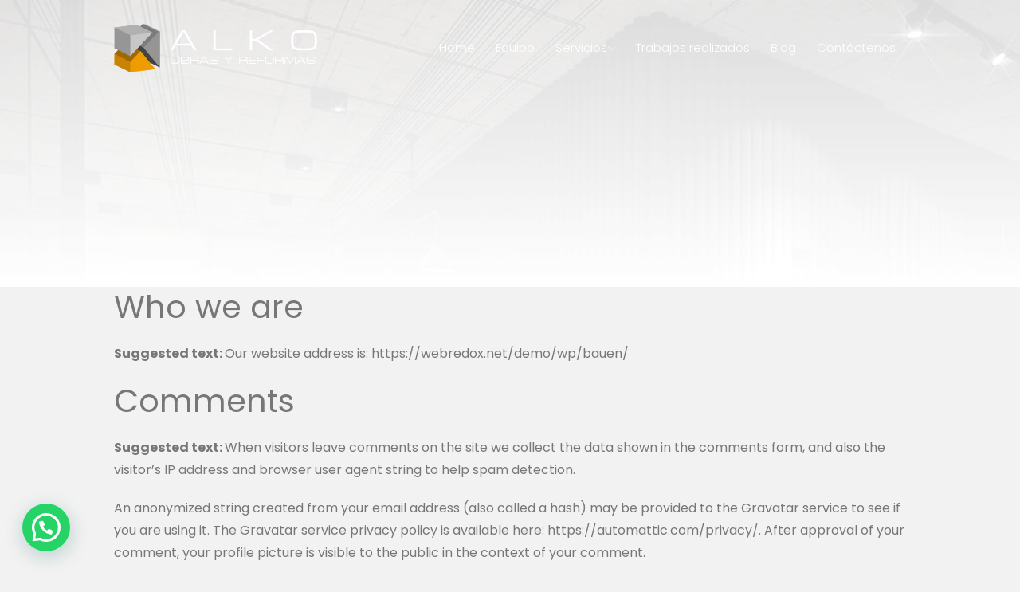

--- FILE ---
content_type: text/css
request_url: https://alkoreformas.com/wp-content/themes/bauen-child/style.css
body_size: 1605
content:
/*
Theme Name: Bauen Child
Theme URL: https://themeforest.net/item/bauen-architecture-interior-wordpress-theme/34326026?ref=webRedox
Description: Child theme of Bauen
Author: webRedox WordPress Team
Author URI: http://webredox.net/
Template: bauen
Version: 1.0
Text Domain: bauen-child
*/ 
/*******Add Your Css Below This Line*********/

@import url("../bauen/style.css");

body .navbar .navbar-nav.-white .current-menu-item > a.nav-link.nav-color{
	color: #ef9c00 !important;
}
.navbar .navbar-nav .nav-link.nav-color:hover {
    color: #ef9c00 !important;
}

/*---*/

.left-panel.el-left-panel ul li a:hover {
    border-color: #ef9c00 !important;
    color: #ef9c00 !important;
}

/*---*/
.dropdown-menu .dropdown-item:hover{
	color: #ef9c00 !important;
}
.navbar .navbar-nav.-white .current-menu-parent > .nav-link.nav-color{
	color: #ef9c00 !important;
}

.navbar .navbar-nav .nav-link {
    letter-spacing: 0px !important;
}

/*---*/

section.bauen-blog2{
	padding: 40px 0 0 0;
}
.section-title span {
    color: #ef9c00 !important;
}

/*---*/

.main-footer .fothead h6 {
    color: #ef9c00 !important;
}
.main-footer .fotcont p {
    color: #fff;
    margin-bottom: 0px;
}
body .copyright_text {
    color: #fff;
}
.main-footer .sub-footer p.right {
    color: #fff;
}
.main-footer .sub-footer p a:hover {
    color: #ef9c00 !important;
}
.main-footer .abot .social-icon a:hover {
    border: 1px solid #ef9c00 !important;
    background: transparent;
}

/*---*/

.owl-theme .owl-dots .owl-dot.active span{
	border: 1px solid #ef9c00 !important;
}

/*---*/

.dark-version form select{
    color: #fff;
}
.dark-version form select option{
    color: #000;
}
.dark-version form select option:first-child{
    color: #000;
}
.elementor-widget-container>.section-title{text-transform:inherit;letter-spacing:0px;}
.services .item:hover .line:after{background-color: rgba(239, 156, 0, 1)!important;}
.services .item:hover .numb{-webkit-text-stroke: 1px rgba(239, 156, 0, 1)!important;}
/*.header .caption h1{font-family: Poppins!important;}*/
.butn-light a{border-radius: 50px;}
.butn-light a:hover:after{border-radius: 50px;}
.navbar .navbar-nav .nav-link{text-transform: inherit!important;}
.elementor-section.elementor-section-boxed > .elementor-container{max-width: 80%!important;}
body{background: #f2f2f2!important;}
.nav-scroll{box-shadow: none!important;-webkit-box-shadow!important;}
.elementor-2214 .elementor-element.elementor-element-3563afa p{color: #777!important;}
.services .item{padding-top: 20px!important;padding-bottom: 20px!important;}
.clients img{width: 65%!important;}
.bauen-blog2 .content .info .tags,.bauen-blog2 .content .date h3,.bauen-blog2 .content .cont .more:after,body .bauen-blog2 .content .cont .more{color: #ef9c00!important;}
.bauen-pagination-wrap li a.active,.bauen-pagination-wrap li a:hover{border: 1px solid #ef9c00!important;color: #ef9c00!important;}
input[type="submit"], input[type="reset"], input[type="button"], button,.butn-dark a{background: #ef9c00!important;}
.gallery-filters li.active,.gallery-filters li:hover,.projects .item .con h6, .projects .item .con h6 a{color:#ef9c00!important;}
sec-portfolio projects a{width:100%;}
div.wpforms-container-full button[type=submit]{background-color:#000000!important;}
div.wpforms-container-full button[type=submit]:hover{background-color:#ffffff!important;color:#000000;}
.owl-carousel .owl-nav button.owl-next, .owl-carousel .owl-nav button.owl-prev, .owl-carousel button.owl-dot{background: 0 0!important}
.services .item{padding: 0!important;}
.wpforms-container .wpforms-field{padding: 5px 0!important;}
div.wpforms-container .wpforms-form .wpforms-field>*{border:0px!important}
:root{--wpforms-button-border-radius:50px!important;--wpforms-button-size-padding-h: 50px!important;}
.main-footer .sub-footer{padding: 0px 0 10px 0!important;margin-top:0px!important;}
button,.butn-dark a,.butn-dark a:hover:after{border-radius: 60px!important;}
.dropdown-menu{height: 380px;}
.elementor-3594 .elementor-element.elementor-element-df81d85 .project-bar{background-color: #000000!important;}
.project-bar h5{color: #ef9c00!important;}
.project-page h6{color: #ffffff!important;}
.project-page{height: 70vh;}
.project-page>.justify-content-center{height:100%;}
.project-page>.justify-content-center>.owl-carousel.owl-rtl{height:100%;}
.project-page>.justify-content-center>.owl-carousel.owl-rtl>.owl-stage-outer{height:100%;}
.bauen-comment-section{display:none;}
.section-title2{color:#000000!important;}
.bauen-blog .item .con h5, .bauen-blog .item .con h5 a{color: #ef9c00 !important;}
.navbar .icon-bar{color: #fff!important;}
.elementor-widget-image img,.about .about-img .img img,.services .item img,.owl-carousel .owl-item img,.bauen-blog .item,.gallery-box .gallery-img > img,.gallery-box .gallery-img,.projects .item,.bauen-blog2 .img{border-radius: 20px!important;}
div.juxtapose{border-radius: 20px!important;overflow:hidden;}
.login{position: fixed;top: 10px;right: 3%;color: white;font-size: 13px;}
.login:hover,.light-version .navbar.nav-scroll .login:hover{color:#ef9c00}
.light-version .navbar.nav-scroll .login{color: #272727;}
.dropdown:hover .dropdown-menu, .dropdown:hover .mega-menu{border-radius: 20px;overflow: hidden;}
.elementor-widget-video .e-hosted-video .elementor-video{border-radius: 20px!important;}
.portfolio-item{display:table;}
.nav-scroll .logo-img{max-width:inherit;}
@media (min-width: 1200px){
	.container {max-width: 80%!important;}
}
@media screen and (max-width: 767px){
	/*.navbar{background:transparent!important;}*/
	.elementor-section.elementor-section-boxed > .elementor-container{max-width: 100%!important;}
	.elementor-column-gap-default>.elementor-column>.elementor-element-populated{margin: 0!important;}
	.services .item,.about .about-img .img{padding:10px!important;}
	p{text-align: justify!important;}
	.project-page{height: 23vh !important;}
	body .dropdown-menu .dropdown-item a, body .dropdown-menu .sub-menu .dropdown-item a, body .dropdown-menu .dropdown-item span.nav-color, body .navbar-nav .sub-menu .dropdown-item span.nav-color{text-transform: initial!important;}
	.login{color:#000000}
	.navbar button{margin-top:25px}
}


--- FILE ---
content_type: text/javascript
request_url: https://alkoreformas.com/wp-content/cache/autoptimize/js/autoptimize_single_2964f97f2211ef64aff947777c8ad5bc.js
body_size: 72012
content:
window.Modernizr=function(r,u,i){function o(e){m.cssText=e}function F(e,t){o(v.join(e+";")+(t||""))}function a(e,t){return typeof e===t}function c(e,t){return!!~(""+e).indexOf(t)}function s(e,t){for(var n in e){var n=e[n];if(!c(n,"-")&&m[n]!==i)return"pfx"!=t||n}return!1}function O(e,t,n){for(var r in e){var o=t[e[r]];if(o!==i)return!1===n?e[r]:a(o,"function")?o.bind(n||t):o}return!1}function l(e,t,n){var r=e.charAt(0).toUpperCase()+e.slice(1),o=(e+" "+W.join(r+" ")+r).split(" ");return a(t,"string")||void 0===t?s(o,t):O(o=(e+" "+U.join(r+" ")+r).split(" "),t,n)}function B(){d.input=(e=>{for(var t=0,n=e.length;t<n;t++)b[e[t]]=e[t]in h;return b.list&&(b.list=!!u.createElement("datalist")&&!!r.HTMLDataListElement),b})("autocomplete autofocus list placeholder max min multiple pattern required step".split(" ")),d.inputtypes=(e=>{for(var t=0,n,r,o,a=e.length;t<a;t++)h.setAttribute("type",r=e[t]),(n="text"!==h.type)&&(h.value=g,h.style.cssText="position:absolute;visibility:hidden;",/^range$/.test(r)&&h.style.WebkitAppearance!==i?(f.appendChild(h),n=(o=u.defaultView).getComputedStyle&&"textfield"!==o.getComputedStyle(h,null).WebkitAppearance&&0!==h.offsetHeight,f.removeChild(h)):/^(search|tel)$/.test(r)||(n=/^(url|email)$/.test(r)?h.checkValidity&&!1===h.checkValidity():h.value!=g)),_[e[t]]=!!n;return _})("search tel url email datetime date month week time datetime-local number range color".split(" "))}var H="2.6.2",d={},I=!0,f=u.documentElement,p="modernizr",R,m=(R=u.createElement(p)).style,h=u.createElement("input"),g=":)",e={}.toString,v=" -webkit- -moz- -o- -ms- ".split(" "),t="Webkit Moz O ms",W=t.split(" "),U=t.toLowerCase().split(" "),V,n="http://www.w3.org/2000/svg",y={},_={},b={},E=[],w=E.slice,x,S=function(e,t,n,r){var o,o,a,i,c=u.createElement("div"),s=u.body,l=s||u.createElement("body");if(parseInt(n,10))for(;n--;)(a=u.createElement("div")).id=r?r[n]:p+(n+1),c.appendChild(a);return o=["&#173;",'<style id="s',p,'">',e,"</style>"].join(""),c.id=p,(s?c:l).innerHTML+=o,l.appendChild(c),s||(l.style.background="",l.style.overflow="hidden",i=f.style.overflow,f.style.overflow="hidden",f.appendChild(l)),o=t(c,e),s?c.parentNode.removeChild(c):(l.parentNode.removeChild(l),f.style.overflow=i),!!o},t=function(e){var t=r.matchMedia||r.msMatchMedia,n;return t?t(e).matches:(S("@media "+e+" { #"+p+" { position: absolute; } }",function(e){n="absolute"==(r.getComputedStyle?getComputedStyle(e,null):e.currentStyle).position}),n)},q=(G={select:"input",change:"input",submit:"form",reset:"form",error:"img",load:"img",abort:"img"},J),C={}.hasOwnProperty,k,G,T;function J(e,t){t=t||u.createElement(G[e]||"div");var n=(e="on"+e)in t;return n||(t=t.setAttribute?t:u.createElement("div")).setAttribute&&t.removeAttribute&&(t.setAttribute(e,""),n=a(t[e],"function"),void 0!==t[e]&&(t[e]=i),t.removeAttribute(e)),t=null,n}for(T in k=void 0!==C&&void 0!==C.call?function(e,t){return C.call(e,t)}:function(e,t){return t in e&&void 0===e.constructor.prototype[t]},Function.prototype.bind||(Function.prototype.bind=function(n){var r=this;if("function"!=typeof r)throw new TypeError;var o=w.call(arguments,1),a=function(){var e,e,t;return this instanceof a?((e=function(){}).prototype=r.prototype,e=new e,t=r.apply(e,o.concat(w.call(arguments))),Object(t)===t?t:e):r.apply(n,o.concat(w.call(arguments)))};return a}),y.flexbox=function(){return l("flexWrap")},y.canvas=function(){var e=u.createElement("canvas");return!!e.getContext&&!!e.getContext("2d")},y.canvastext=function(){return!!d.canvas&&!!a(u.createElement("canvas").getContext("2d").fillText,"function")},y.webgl=function(){return!!r.WebGLRenderingContext},y.touch=function(){var t;return"ontouchstart"in r||r.DocumentTouch&&u instanceof DocumentTouch?t=!0:S(["@media (",v.join("touch-enabled),("),p,")","{#modernizr{top:9px;position:absolute}}"].join(""),function(e){t=9===e.offsetTop}),t},y.geolocation=function(){return"geolocation"in navigator},y.postmessage=function(){return!!r.postMessage},y.websqldatabase=function(){return!!r.openDatabase},y.indexedDB=function(){return!!l("indexedDB",r)},y.hashchange=function(){return q("hashchange",r)&&(u.documentMode===i||7<u.documentMode)},y.history=function(){return!!r.history&&!!history.pushState},y.draganddrop=function(){var e=u.createElement("div");return"draggable"in e||"ondragstart"in e&&"ondrop"in e},y.websockets=function(){return"WebSocket"in r||"MozWebSocket"in r},y.rgba=function(){return o("background-color:rgba(150,255,150,.5)"),c(m.backgroundColor,"rgba")},y.hsla=function(){return o("background-color:hsla(120,40%,100%,.5)"),c(m.backgroundColor,"rgba")||c(m.backgroundColor,"hsla")},y.multiplebgs=function(){return o("background:url(https://),url(https://),red url(https://)"),/(url\s*\(.*?){3}/.test(m.background)},y.backgroundsize=function(){return l("backgroundSize")},y.borderimage=function(){return l("borderImage")},y.borderradius=function(){return l("borderRadius")},y.boxshadow=function(){return l("boxShadow")},y.textshadow=function(){return""===u.createElement("div").style.textShadow},y.opacity=function(){return F("opacity:.55"),/^0.55$/.test(m.opacity)},y.cssanimations=function(){return l("animationName")},y.csscolumns=function(){return l("columnCount")},y.cssgradients=function(){var e="background-image:",t="gradient(linear,left top,right bottom,from(#9f9),to(white));",n="linear-gradient(left top,#9f9, white);";return o((e+"-webkit- ".split(" ").join(t+e)+v.join(n+e)).slice(0,-e.length)),c(m.backgroundImage,"gradient")},y.cssreflections=function(){return l("boxReflect")},y.csstransforms=function(){return!!l("transform")},y.csstransforms3d=function(){var n=!!l("perspective");return n&&"webkitPerspective"in f.style&&S("@media (transform-3d),(-webkit-transform-3d){#modernizr{left:9px;position:absolute;height:3px;}}",function(e,t){n=9===e.offsetLeft&&3===e.offsetHeight}),n},y.csstransitions=function(){return l("transition")},y.fontface=function(){var r;return S('@font-face {font-family:"font";src:url("https://")}',function(e,t){var n=u.getElementById("smodernizr"),n=n.sheet||n.styleSheet,n=n?n.cssRules&&n.cssRules[0]?n.cssRules[0].cssText:n.cssText||"":"";r=/src/i.test(n)&&0===n.indexOf(t.split(" ")[0])}),r},y.generatedcontent=function(){var t;return S(["#",p,"{font:0/0 a}#",p,':after{content:"',g,'";visibility:hidden;font:3px/1 a}'].join(""),function(e){t=3<=e.offsetHeight}),t},y.video=function(){var e=u.createElement("video"),t=!1;try{(t=!!e.canPlayType)&&((t=new Boolean(t)).ogg=e.canPlayType('video/ogg; codecs="theora"').replace(/^no$/,""),t.h264=e.canPlayType('video/mp4; codecs="avc1.42E01E"').replace(/^no$/,""),t.webm=e.canPlayType('video/webm; codecs="vp8, vorbis"').replace(/^no$/,""))}catch(e){}return t},y.audio=function(){var e=u.createElement("audio"),t=!1;try{(t=!!e.canPlayType)&&((t=new Boolean(t)).ogg=e.canPlayType('audio/ogg; codecs="vorbis"').replace(/^no$/,""),t.mp3=e.canPlayType("audio/mpeg;").replace(/^no$/,""),t.wav=e.canPlayType('audio/wav; codecs="1"').replace(/^no$/,""),t.m4a=(e.canPlayType("audio/x-m4a;")||e.canPlayType("audio/aac;")).replace(/^no$/,""))}catch(e){}return t},y.localstorage=function(){try{return localStorage.setItem(p,p),localStorage.removeItem(p),!0}catch(e){return!1}},y.sessionstorage=function(){try{return sessionStorage.setItem(p,p),sessionStorage.removeItem(p),!0}catch(e){return!1}},y.webworkers=function(){return!!r.Worker},y.applicationcache=function(){return!!r.applicationCache},y.svg=function(){return!!u.createElementNS&&!!u.createElementNS(n,"svg").createSVGRect},y.inlinesvg=function(){var e=u.createElement("div");return e.innerHTML="<svg/>",(e.firstChild&&e.firstChild.namespaceURI)==n},y.smil=function(){return!!u.createElementNS&&/SVGAnimate/.test(e.call(u.createElementNS(n,"animate")))},y.svgclippaths=function(){return!!u.createElementNS&&/SVGClipPath/.test(e.call(u.createElementNS(n,"clipPath")))},y)k(y,T)&&(x=T.toLowerCase(),d[x]=y[T](),E.push((d[x]?"":"no-")+x));d.input||B(),d.addTest=function(e,t){if("object"==typeof e)for(var n in e)k(e,n)&&d.addTest(n,e[n]);else{if(e=e.toLowerCase(),d[e]!==i)return d;t="function"==typeof t?t():t,f.className+=" "+(t?"":"no-")+e,d[e]=t}return d},o("");var R=h=null,K=this,j=u;function Q(e,t){var n=e.createElement("p"),e=e.getElementsByTagName("head")[0]||e.documentElement;return n.innerHTML="x<style>"+t+"</style>",e.insertBefore(n.lastChild,e.firstChild)}function X(){var e=D.elements;return"string"==typeof e?e.split(" "):e}function N(e){var t=ae[e[oe]];return t||(t={},A++,e[oe]=A,ae[A]=t),t}function Y(e,t,n){var t;return t=t||j,L?t.createElement(e):(t=(n=n||N(t)).cache[e]?n.cache[e].cloneNode():re.test(e)?(n.cache[e]=n.createElem(e)).cloneNode():n.createElem(e)).canHaveChildren&&!ne.test(e)?n.frag.appendChild(t):t}function Z(e,t){if(e=e||j,L)return e.createDocumentFragment();for(var n=(t=t||N(e)).frag.cloneNode(),r=0,o=X(),a=o.length;r<a;r++)n.createElement(o[r]);return n}function ee(t,n){n.cache||(n.cache={},n.createElem=t.createElement,n.createFrag=t.createDocumentFragment,n.frag=n.createFrag()),t.createElement=function(e){return D.shivMethods?Y(e,t,n):n.createElem(e)},t.createDocumentFragment=Function("h,f","return function(){var n=f.cloneNode(),c=n.createElement;h.shivMethods&&("+X().join().replace(/\w+/g,function(e){return n.createElem(e),n.frag.createElement(e),'c("'+e+'")'})+");return n}")(D,n.frag)}function te(e){var t=N(e=e||j);return!D.shivCSS||P||t.hasCSS||(t.hasCSS=!!Q(e,"article,aside,figcaption,figure,footer,header,hgroup,nav,section{display:block}mark{background:#FF0;color:#000}")),L||ee(e,t),e}var M=K.html5||{},ne=/^<|^(?:button|map|select|textarea|object|iframe|option|optgroup)$/i,re=/^(?:a|b|code|div|fieldset|h1|h2|h3|h4|h5|h6|i|label|li|ol|p|q|span|strong|style|table|tbody|td|th|tr|ul)$/i,P,oe="_html5shiv",A=0,ae={},L,$;try{var z=j.createElement("a");z.innerHTML="<xyz></xyz>",P="hidden"in z,L=1==z.childNodes.length||(j.createElement("a"),void 0===($=j.createDocumentFragment()).cloneNode)||void 0===$.createDocumentFragment||void 0===$.createElement}catch(e){L=P=!0}var D={elements:M.elements||"abbr article aside audio bdi canvas data datalist details figcaption figure footer header hgroup mark meter nav output progress section summary time video",shivCSS:!1!==M.shivCSS,supportsUnknownElements:L,shivMethods:!1!==M.shivMethods,type:"default",shivDocument:te,createElement:Y,createDocumentFragment:Z};return K.html5=D,te(j),d._version=H,d._prefixes=v,d._domPrefixes=U,d._cssomPrefixes=W,d.mq=t,d.hasEvent=q,d.testProp=function(e){return s([e])},d.testAllProps=l,d.testStyles=S,d.prefixed=function(e,t,n){return t?l(e,t,n):l(e,"pfx")},f.className=f.className.replace(/(^|\s)no-js(\s|$)/,"$1$2")+(" js "+E.join(" ")),d}(this,this.document),((e,f,s)=>{function d(e){return"[object Function]"==r.call(e)}function p(e){return"string"==typeof e}function m(){}function h(e){return!e||"loaded"==e||"complete"==e||"uninitialized"==e}function g(){var e=b.shift();E=1,e?e.t?v(function(){("c"==e.t?j.injectCss:j.injectJs)(e.s,0,e.a,e.x,e.e,1)},0):(e(),g()):E=0}function a(n,r,e,t,o,a,i){function c(e){if(!l&&h(s.readyState)&&(d.r=l=1,E||g(),s.onload=s.onreadystatechange=null,e))for(var t in"img"!=n&&v(function(){x.removeChild(s)},50),k[r])k[r].hasOwnProperty(t)&&k[r][t].onload()}var i=i||j.errorTimeout,s=f.createElement(n),l=0,u=0,d={t:e,s:r,e:o,a:a,x:i};1===k[r]&&(u=1,k[r]=[]),"object"==n?s.data=r:(s.src=r,s.type=n),s.width=s.height="0",s.onerror=s.onload=s.onreadystatechange=function(){c.call(this,u)},b.splice(t,0,d),"img"!=n&&(u||2===k[r]?(x.insertBefore(s,w?null:y),v(c,i)):k[r].push(s))}function t(e,t,n,r,o){return E=0,t=t||"j",p(e)?a("c"==t?c:i,e,t,this.i++,n,r,o):(b.splice(this.i++,0,e),1==b.length&&g()),this}function l(){var e=j;return e.loader={load:t,i:0},e}var n=f.documentElement,v=e.setTimeout,y=f.getElementsByTagName("script")[0],r={}.toString,b=[],E=0,o="MozAppearance"in n.style,w=o&&!!f.createRange().compareNode,x=w?n:y.parentNode,n=e.opera&&"[object Opera]"==r.call(e.opera),n=!!f.attachEvent&&!n,i=o?"object":n?"script":"img",c=n?"script":i,S=Array.isArray||function(e){return"[object Array]"==r.call(e)},C=[],k={},T={timeout:function(e,t){return t.length&&(e.timeout=t[0]),e}},u,j,j=function(e){function c(e){for(var e=e.split("!"),t=C.length,n=e.pop(),r=e.length,n={url:n,origUrl:n,prefixes:e},o,a,i,a=0;a<r;a++)i=e[a].split("="),(o=T[i.shift()])&&(n=o(n,i));for(a=0;a<t;a++)n=C[a](n);return n}function u(e,t,n,r,o){var a=c(e),i=a.autoCallback;a.url.split(".").pop().split("?").shift(),a.bypass||(t=t&&(d(t)?t:t[e]||t[r]||t[e.split("/").pop().split("?")[0]]),a.instead?a.instead(e,t,n,r,o):(k[a.url]?a.noexec=!0:k[a.url]=1,n.load(a.url,a.forceCSS||!a.forceJS&&"css"==a.url.split(".").pop().split("?").shift()?"c":s,a.noexec,a.attrs,a.timeout),(d(t)||d(i))&&n.load(function(){l(),t&&t(a.origUrl,o,r),i&&i(a.origUrl,o,r),k[a.url]=2})))}function t(e,t){function n(n,e){if(n){if(p(n))u(n,a=e?a:function(){var e=[].slice.call(arguments);i.apply(this,e),c()},t,0,r);else if(Object(n)===n)for(l in s=(()=>{var e=0,t;for(t in n)n.hasOwnProperty(t)&&e++;return e})(),n)n.hasOwnProperty(l)&&(e||--s||(d(a)?a=function(){var e=[].slice.call(arguments);i.apply(this,e),c()}:a[l]=(t=>function(){var e=[].slice.call(arguments);t&&t.apply(this,e),c()})(i[l])),u(n[l],a,t,l,r))}else e||c()}var r=!!e.test,o=e.load||e.both,a=e.callback||m,i=a,c=e.complete||m,s,l;n(r?e.yep:e.nope,!!o),o&&n(o)}var n,r,o=this.yepnope.loader;if(p(e))u(e,0,o,0);else if(S(e))for(n=0;n<e.length;n++)p(r=e[n])?u(r,0,o,0):S(r)?j(r):Object(r)===r&&t(r,o);else Object(e)===e&&t(e,o)};j.addPrefix=function(e,t){T[e]=t},j.addFilter=function(e){C.push(e)},j.errorTimeout=1e4,null==f.readyState&&f.addEventListener&&(f.readyState="loading",f.addEventListener("DOMContentLoaded",u=function(){f.removeEventListener("DOMContentLoaded",u,0),f.readyState="complete"},0)),e.yepnope=l(),e.yepnope.executeStack=g,e.yepnope.injectJs=function(e,t,n,r,o,a){var i=f.createElement("script"),c,s,r=r||j.errorTimeout;for(s in i.src=e,n)i.setAttribute(s,n[s]);t=a?g:t||m,i.onreadystatechange=i.onload=function(){!c&&h(i.readyState)&&(c=1,t(),i.onload=i.onreadystatechange=null)},v(function(){c||t(c=1)},r),o?i.onload():y.parentNode.insertBefore(i,y)},e.yepnope.injectCss=function(e,t,n,r,o,a){var r,i,t=a?g:t||m;for(i in(r=f.createElement("link")).href=e,r.rel="stylesheet",r.type="text/css",n)r.setAttribute(i,n[i]);o||(y.parentNode.insertBefore(r,y),v(t,0))}})(this,document),Modernizr.load=function(){yepnope.apply(window,[].slice.call(arguments,0))};((e,t)=>{"object"==typeof exports&&"undefined"!=typeof module?module.exports=t():"function"==typeof define&&define.amd?define(t):e.Popper=t()})(this,function(){function r(e){return e&&"[object Function]"==={}.toString.call(e)}function c(e,t){var e;return 1!==e.nodeType?[]:(e=getComputedStyle(e,null),t?e[t]:e)}function f(e){return"HTML"===e.nodeName?e:e.parentNode||e.host}function p(e){if(!e)return document.body;switch(e.nodeName){case"HTML":case"BODY":return e.ownerDocument.body;case"#document":return e.body}var t=c(e),n=t.overflow,o,r;return/(auto|scroll)/.test(n+t.overflowY+t.overflowX)?e:p(f(e))}function u(e){var t=e&&e.offsetParent,n=t&&t.nodeName;return n&&"BODY"!==n&&"HTML"!==n?-1!==["TD","TABLE"].indexOf(t.nodeName)&&"static"===c(t,"position")?u(t):t:(e?e.ownerDocument:document).documentElement}function S(e){var t=e.nodeName;return"BODY"!==t&&("HTML"===t||u(e.firstElementChild)===e)}function i(e){return null===e.parentNode?e:i(e.parentNode)}function a(e,t){var n,o,n,r,r,o;return e&&e.nodeType&&t&&t.nodeType?(o=(n=e.compareDocumentPosition(t)&Node.DOCUMENT_POSITION_FOLLOWING)?e:t,n=n?t:e,(r=document.createRange()).setStart(o,0),r.setEnd(n,0),e!==(r=r.commonAncestorContainer)&&t!==r||o.contains(n)?S(r)?r:u(r):(o=i(e)).host?a(o.host,t):a(e,i(t).host)):document.documentElement}function s(e,t){var n,t="top"===(1<arguments.length&&void 0!==t?t:"top")?"scrollTop":"scrollLeft",o=e.nodeName,o,r;return("BODY"===o||"HTML"===o?(o=e.ownerDocument.documentElement,e.ownerDocument.scrollingElement||o):e)[t]}function M(e,t,n){var n=2<arguments.length&&void 0!==n&&n,o=s(t,"top"),t=s(t,"left"),n=n?-1:1;return e.top+=o*n,e.bottom+=o*n,e.left+=t*n,e.right+=t*n,e}function l(e,t){var t="x"===t?"Left":"Top",n="Left"==t?"Right":"Bottom";return parseFloat(e["border"+t+"Width"],10)+parseFloat(e["border"+n+"Width"],10)}function o(e,t,n,o){return B(t["offset"+e],t["scroll"+e],n["client"+e],n["offset"+e],n["scroll"+e],H()?n["offset"+e]+o["margin"+("Height"===e?"Top":"Left")]+o["margin"+("Height"===e?"Bottom":"Right")]:0)}function d(){var e=document.body,t=document.documentElement,n=H()&&getComputedStyle(t);return{height:o("Height",e,t,n),width:o("Width",e,t,n)}}function h(e){return C({},e,{right:e.left+e.width,bottom:e.top+e.height})}function m(e){var t={};if(H())try{var t=e.getBoundingClientRect(),n=s(e,"top"),o=s(e,"left");t.top+=n,t.left+=o,t.bottom+=n,t.right+=o}catch(e){}else t=e.getBoundingClientRect();var n={left:t.left,top:t.top,width:t.right-t.left,height:t.bottom-t.top},o="HTML"===e.nodeName?d():{},t=o.width||e.clientWidth||n.right-n.left,o=o.height||e.clientHeight||n.bottom-n.top,t=e.offsetWidth-t,o=e.offsetHeight-o,r;return(t||o)&&(t-=l(r=c(e),"x"),o-=l(r,"y"),n.width-=t,n.height-=o),h(n)}function g(e,t){var n=H(),o="HTML"===t.nodeName,r=m(e),i=m(t),e=p(e),s=c(t),f=parseFloat(s.borderTopWidth,10),a=parseFloat(s.borderLeftWidth,10),i=h({top:r.top-i.top-f,left:r.left-i.left-a,width:r.width,height:r.height}),r,o;return i.marginTop=0,i.marginLeft=0,!n&&o&&(r=parseFloat(s.marginTop,10),o=parseFloat(s.marginLeft,10),i.top-=f-r,i.bottom-=f-r,i.left-=a-o,i.right-=a-o,i.marginTop=r,i.marginLeft=o),i=(n?t.contains(e):t===e&&"BODY"!==e.nodeName)?M(i,t):i}function j(e){var t=e.ownerDocument.documentElement,e=g(e,t),n=B(t.clientWidth,window.innerWidth||0),o=B(t.clientHeight,window.innerHeight||0),r=s(t),t=s(t,"left"),i;return h({top:r-e.top+e.marginTop,left:t-e.left+e.marginLeft,width:n,height:o})}function b(e){var t=e.nodeName;return"BODY"!==t&&"HTML"!==t&&("fixed"===c(e,"position")||b(f(e)))}function v(e,t,n,o){var r={top:0,left:0},i=a(e,t),s,t,e,o,s;return"viewport"===o?r=j(i):("scrollParent"===o?"BODY"===(s=p(f(t))).nodeName&&(s=e.ownerDocument.documentElement):s="window"===o?e.ownerDocument.documentElement:o,t=g(s,i),"HTML"!==s.nodeName||b(i)?r=t:(o=(e=d()).height,s=e.width,r.top+=t.top-t.marginTop,r.bottom=o+t.top,r.left+=t.left-t.marginLeft,r.right=s+t.left)),r.left+=n,r.top+=n,r.right-=n,r.bottom-=n,r}function R(e){var t,n;return e.width*e.height}function w(e,t,o,n,r,i){var i=5<arguments.length&&void 0!==i?i:0,n,s,i,r,f,t;return-1===e.indexOf("auto")?e:(n=v(o,n,i,r),s={top:{width:n.width,height:t.top-n.top},right:{width:n.right-t.right,height:n.height},bottom:{width:n.width,height:n.bottom-t.bottom},left:{width:t.left-n.left,height:n.height}},(f=(0<(r=(i=Object.keys(s).map(function(e){return C({key:e},s[e],{area:R(s[e])})}).sort(function(e,t){return t.area-e.area})).filter(function(e){var t,n;return e.width>=o.clientWidth&&e.height>=o.clientHeight})).length?r:i)[0].key)+((t=e.split("-")[1])?"-"+t:""))}function y(e,t,n){var o;return g(n,a(t,n))}function E(e){var t=getComputedStyle(e),n=parseFloat(t.marginTop)+parseFloat(t.marginBottom),t=parseFloat(t.marginLeft)+parseFloat(t.marginRight),o;return{width:e.offsetWidth+t,height:e.offsetHeight+n}}function O(e){var t={left:"right",right:"left",bottom:"top",top:"bottom"};return e.replace(/left|right|bottom|top/g,function(e){return t[e]})}function x(e,t,n){n=n.split("-")[0];var e=E(e),o={width:e.width,height:e.height},r=-1!==["right","left"].indexOf(n),i=r?"top":"left",s=r?"left":"top",f=r?"height":"width",r=r?"width":"height";return o[i]=t[i]+t[f]/2-e[f]/2,o[s]=n===s?t[s]-e[r]:t[O(s)],o}function L(e,t){return Array.prototype.find?e.find(t):e.filter(t)[0]}function U(e,t,n){var o;return Array.prototype.findIndex?e.findIndex(function(e){return e[t]===n}):(o=L(e,function(e){return e[t]===n}),e.indexOf(o))}function T(e,n,t){var o;return(void 0===t?e:e.slice(0,U(e,"name",t))).forEach(function(e){e.function&&console.warn("`modifier.function` is deprecated, use `modifier.fn`!");var t=e.function||e.fn;e.enabled&&r(t)&&(n.offsets.popper=h(n.offsets.popper),n.offsets.reference=h(n.offsets.reference),n=t(n,e))}),n}function Y(){var e;this.state.isDestroyed||((e={instance:this,styles:{},arrowStyles:{},attributes:{},flipped:!1,offsets:{}}).offsets.reference=y(this.state,this.popper,this.reference),e.placement=w(this.options.placement,e.offsets.reference,this.popper,this.reference,this.options.modifiers.flip.boundariesElement,this.options.modifiers.flip.padding),e.originalPlacement=e.placement,e.offsets.popper=x(this.popper,e.offsets.reference,e.placement),e.offsets.popper.position="absolute",e=T(this.modifiers,e),this.state.isCreated?this.options.onUpdate(e):(this.state.isCreated=!0,this.options.onCreate(e)))}function e(e,o){return e.some(function(e){var t=e.name,n;return e.enabled&&t===o})}function I(e){for(var t=[!1,"ms","Webkit","Moz","O"],n=e.charAt(0).toUpperCase()+e.slice(1),o=0;o<t.length-1;o++){var r=t[o],r=r?""+r+n:e;if(void 0!==document.body.style[r])return r}return null}function q(){return this.state.isDestroyed=!0,e(this.modifiers,"applyStyle")&&(this.popper.removeAttribute("x-placement"),this.popper.style.left="",this.popper.style.position="",this.popper.style.top="",this.popper.style[I("transform")]=""),this.disableEventListeners(),this.options.removeOnDestroy&&this.popper.parentNode.removeChild(this.popper),this}function V(e){var e=e.ownerDocument;return e?e.defaultView:window}function z(e,t,n,o){var r="BODY"===e.nodeName,e=r?e.ownerDocument.defaultView:e;e.addEventListener(t,n,{passive:!0}),r||z(p(e.parentNode),t,n,o),o.push(e)}function G(e,t,n,o){n.updateBound=o,V(e).addEventListener("resize",n.updateBound,{passive:!0});var o=p(e);return z(o,"scroll",n.updateBound,n.scrollParents),n.scrollElement=o,n.eventsEnabled=!0,n}function _(){this.state.eventsEnabled||(this.state=G(this.reference,this.options,this.state,this.scheduleUpdate))}function X(e,t){return V(e).removeEventListener("resize",t.updateBound),t.scrollParents.forEach(function(e){e.removeEventListener("scroll",t.updateBound)}),t.updateBound=null,t.scrollParents=[],t.scrollElement=null,t.eventsEnabled=!1,t}function J(){this.state.eventsEnabled&&(cancelAnimationFrame(this.scheduleUpdate),this.state=X(this.reference,this.state))}function D(e){return""!==e&&!isNaN(parseFloat(e))&&isFinite(e)}function N(n,o){Object.keys(o).forEach(function(e){var t="";-1!==["width","height","top","right","bottom","left"].indexOf(e)&&D(o[e])&&(t="px"),n.style[e]=o[e]+t})}function K(n,o){Object.keys(o).forEach(function(e){var t;!1===o[e]?n.removeAttribute(e):n.setAttribute(e,o[e])})}function Q(e,n,t){var o=L(e,function(e){var t;return e.name===n}),e=!!o&&e.some(function(e){return e.name===t&&e.enabled&&e.order<o.order}),r;return e||(r="`"+n+"`",console.warn("`"+t+"` modifier is required by "+r+" modifier in order to work, be sure to include it before "+r+"!")),e}function Z(e){return"end"===e?"start":"start"===e?"end":e}function $(e,t){var t=1<arguments.length&&void 0!==t&&t,e=F.indexOf(e),e=F.slice(e+1).concat(F.slice(0,e));return t?e.reverse():e}function ee(e,t,n,o){var r=e.match(/((?:\-|\+)?\d*\.?\d*)(.*)/),i=+r[1],r=r[2],s,s,f,a,a;return i?0===r.indexOf("%")?h(s="%p"===r?n:o)[t]/100*i:"vh"===r||"vw"===r?("vh"===r?B(document.documentElement.clientHeight,window.innerHeight||0):B(document.documentElement.clientWidth,window.innerWidth||0))/100*i:i:e}function te(e,r,i,t){var s=[0,0],f=-1!==["right","left"].indexOf(t),t=e.split(/(\+|\-)/).map(function(e){return e.trim()}),e=t.indexOf(L(t,function(e){return-1!==e.search(/,|\s/)})),n=(t[e]&&-1===t[e].indexOf(",")&&console.warn("Offsets separated by white space(s) are deprecated, use a comma (,) instead."),/\s*,\s*|\s+/),o,o;return(o=(o=-1===e?[t]:[t.slice(0,e).concat([t[e].split(n)[0]]),[t[e].split(n)[1]].concat(t.slice(e+1))]).map(function(e,t){var n=(1===t?!f:f)?"height":"width",o=!1;return e.reduce(function(e,t){return""===e[e.length-1]&&-1!==["+","-"].indexOf(t)?(e[e.length-1]=t,o=!0,e):o?(e[e.length-1]+=t,o=!1,e):e.concat(t)},[]).map(function(e){return ee(e,n,r,i)})})).forEach(function(n,o){n.forEach(function(e,t){D(e)&&(s[o]+=e*("-"===n[t-1]?-1:1))})}),s}function ne(e,t){var t,t=t.offset,n=e.placement,o=e.offsets,r=o.popper,o=o.reference,n=n.split("-")[0],t=D(+t)?[+t,0]:te(t,r,o,n);return"left"===n?(r.top+=t[0],r.left-=t[1]):"right"===n?(r.top+=t[0],r.left+=t[1]):"top"===n?(r.left+=t[0],r.top-=t[1]):"bottom"===n&&(r.left+=t[0],r.top+=t[1]),e.popper=r,e}for(var oe=Math.min,k=Math.floor,B=Math.max,re="undefined"!=typeof window&&"undefined"!=typeof document,ie=["Edge","Trident","Firefox"],se=0,t=0;t<ie.length;t+=1)if(re&&0<=navigator.userAgent.indexOf(ie[t])){se=1;break}var n,fe,ae=re&&window.Promise?function(e){var t=!1;return function(){t||(t=!0,window.Promise.resolve().then(function(){t=!1,e()}))}}:function(e){var t=!1;return function(){t||(t=!0,setTimeout(function(){t=!1,e()},se))}},H=function(){return n=null==n?-1!==navigator.appVersion.indexOf("MSIE 10"):n},pe=function(e,t){if(!(e instanceof t))throw new TypeError("Cannot call a class as a function")},W=function(e,t,n){return t&&me(e.prototype,t),n&&me(e,n),e},A=function(e,t,n){return t in e?Object.defineProperty(e,t,{value:n,enumerable:!0,configurable:!0,writable:!0}):e[t]=n,e},C=Object.assign||function(e){for(var t,n=1;n<arguments.length;n++)for(var o in t=arguments[n])Object.prototype.hasOwnProperty.call(t,o)&&(e[o]=t[o]);return e},le=["auto-start","auto","auto-end","top-start","top","top-end","right-start","right","right-end","bottom-end","bottom","bottom-start","left-end","left","left-start"],F=le.slice(3),ce,ue="flip",de="clockwise",he="counterclockwise",W=(W(P,[{key:"update",value:function(){return Y.call(this)}},{key:"destroy",value:function(){return q.call(this)}},{key:"enableEventListeners",value:function(){return _.call(this)}},{key:"disableEventListeners",value:function(){return J.call(this)}}]),P);function P(e,t){var n=this,o=2<arguments.length&&void 0!==arguments[2]?arguments[2]:{},e=(pe(this,P),this.scheduleUpdate=function(){return requestAnimationFrame(n.update)},this.update=ae(this.update.bind(this)),this.options=C({},P.Defaults,o),this.state={isDestroyed:!1,isCreated:!1,scrollParents:[]},this.reference=e&&e.jquery?e[0]:e,this.popper=t&&t.jquery?t[0]:t,this.options.modifiers={},Object.keys(C({},P.Defaults.modifiers,o.modifiers)).forEach(function(e){n.options.modifiers[e]=C({},P.Defaults.modifiers[e]||{},o.modifiers?o.modifiers[e]:{})}),this.modifiers=Object.keys(this.options.modifiers).map(function(e){return C({name:e},n.options.modifiers[e])}).sort(function(e,t){return e.order-t.order}),this.modifiers.forEach(function(e){e.enabled&&r(e.onLoad)&&e.onLoad(n.reference,n.popper,n.options,e,n.state)}),this.update(),this.options.eventsEnabled);e&&this.enableEventListeners(),this.state.eventsEnabled=e}function me(e,t){for(var n,o=0;o<t.length;o++)(n=t[o]).enumerable=n.enumerable||!1,n.configurable=!0,"value"in n&&(n.writable=!0),Object.defineProperty(e,n.key,n)}return W.Utils=("undefined"==typeof window?global:window).PopperUtils,W.placements=le,W.Defaults={placement:"bottom",eventsEnabled:!0,removeOnDestroy:!1,onCreate:function(){},onUpdate:function(){},modifiers:{shift:{order:100,enabled:!0,fn:function(e){var t=e.placement,n=t.split("-")[0],t=t.split("-")[1],o,r,o,n,n,i,n;return t&&(r=(o=e.offsets).reference,o=o.popper,i=(n=-1!==["bottom","top"].indexOf(n))?"width":"height",n={start:A({},n=n?"left":"top",r[n]),end:A({},n,r[n]+r[i]-o[i])},e.offsets.popper=C({},o,n[t])),e}},offset:{order:200,enabled:!0,fn:ne,offset:0},preventOverflow:{order:300,enabled:!0,fn:function(e,o){var t=o.boundariesElement||u(e.instance.popper),r=(e.instance.reference===t&&(t=u(t)),v(e.instance.popper,e.instance.reference,o.padding,t)),t=(o.boundaries=r,o.priority),i=e.offsets.popper,n={primary:function(e){var t=i[e];return i[e]<r[e]&&!o.escapeWithReference&&(t=B(i[e],r[e])),A({},e,t)},secondary:function(e){var t="right"===e?"left":"top",n=i[t];return i[e]>r[e]&&!o.escapeWithReference&&(n=oe(i[t],r[e]-("right"===e?i.width:i.height))),A({},t,n)}};return t.forEach(function(e){var t=-1===["left","top"].indexOf(e)?"secondary":"primary";i=C({},i,n[t](e))}),e.offsets.popper=i,e},priority:["left","right","top","bottom"],padding:5,boundariesElement:"scrollParent"},keepTogether:{order:400,enabled:!0,fn:function(e){var t=e.offsets,n=t.popper,t=t.reference,o=e.placement.split("-")[0],r=k,o=-1!==["top","bottom"].indexOf(o),i=o?"right":"bottom",s=o?"left":"top",o=o?"width":"height";return n[i]<r(t[s])&&(e.offsets.popper[s]=r(t[s])-n[o]),n[s]>r(t[i])&&(e.offsets.popper[s]=r(t[i])),e}},arrow:{order:500,enabled:!0,fn:function(e,t){var n;if(Q(e.instance.modifiers,"arrow","keepTogether")){var t=t.element;if("string"==typeof t){if(!(t=e.instance.popper.querySelector(t)))return e}else if(!e.instance.popper.contains(t))return console.warn("WARNING: `arrow.element` must be child of its popper element!"),e;var n=e.placement.split("-")[0],o=e.offsets,r=o.popper,o=o.reference,n=-1!==["left","right"].indexOf(n),i=n?"height":"width",s=n?"Top":"Left",f=s.toLowerCase(),a=n?"left":"top",n=n?"bottom":"right",p=E(t)[i],n=(o[n]-p<r[f]&&(e.offsets.popper[f]-=r[f]-(o[n]-p)),o[f]+p>r[n]&&(e.offsets.popper[f]+=o[f]+p-r[n]),e.offsets.popper=h(e.offsets.popper),o[f]+o[i]/2-p/2),o=c(e.instance.popper),l=parseFloat(o["margin"+s],10),o=parseFloat(o["border"+s+"Width"],10),s=n-e.offsets.popper[f]-l-o,s=B(oe(r[i]-p,s),0);e.arrowElement=t,e.offsets.arrow=(A(n={},f,Math.round(s)),A(n,a,""),n)}return e},element:"[x-arrow]"},flip:{order:600,enabled:!0,fn:function(a,p){if(!(e(a.instance.modifiers,"inner")||a.flipped&&a.placement===a.originalPlacement)){var l=v(a.instance.popper,a.instance.reference,p.padding,p.boundariesElement),c=a.placement.split("-")[0],u=O(c),d=a.placement.split("-")[1]||"",h=[];switch(p.behavior){case ue:h=[c,u];break;case de:h=$(c);break;case he:h=$(c,!0);break;default:h=p.behavior}h.forEach(function(e,t){if(c!==e||h.length===t+1)return a;c=a.placement.split("-")[0],u=O(c);var e=a.offsets.popper,n=a.offsets.reference,o=k,n="left"===c&&o(e.right)>o(n.left)||"right"===c&&o(e.left)<o(n.right)||"top"===c&&o(e.bottom)>o(n.top)||"bottom"===c&&o(e.top)<o(n.bottom),r=o(e.left)<o(l.left),i=o(e.right)>o(l.right),s=o(e.top)<o(l.top),e=o(e.bottom)>o(l.bottom),o="left"===c&&r||"right"===c&&i||"top"===c&&s||"bottom"===c&&e,f=-1!==["top","bottom"].indexOf(c),r=!!p.flipVariations&&(f&&"start"===d&&r||f&&"end"===d&&i||!f&&"start"===d&&s||!f&&"end"===d&&e);(n||o||r)&&(a.flipped=!0,(n||o)&&(c=h[t+1]),r&&(d=Z(d)),a.placement=c+(d?"-"+d:""),a.offsets.popper=C({},a.offsets.popper,x(a.instance.popper,a.offsets.reference,a.placement)),a=T(a.instance.modifiers,a,"flip"))})}return a},behavior:"flip",padding:5,boundariesElement:"viewport"},inner:{order:700,enabled:!1,fn:function(e){var t=e.placement,n=t.split("-")[0],o=e.offsets,r=o.popper,o=o.reference,i=-1!==["left","right"].indexOf(n),s=-1===["top","left"].indexOf(n);return r[i?"left":"top"]=o[n]-(s?r[i?"width":"height"]:0),e.placement=O(t),e.offsets.popper=h(r),e}},hide:{order:800,enabled:!0,fn:function(e){if(Q(e.instance.modifiers,"hide","preventOverflow")){var t=e.offsets.reference,n=L(e.instance.modifiers,function(e){return"preventOverflow"===e.name}).boundaries;if(t.bottom<n.top||t.left>n.right||t.top>n.bottom||t.right<n.left){if(!0===e.hide)return e;e.hide=!0,e.attributes["x-out-of-boundaries"]=""}else{if(!1===e.hide)return e;e.hide=!1,e.attributes["x-out-of-boundaries"]=!1}}return e}},computeStyle:{order:850,enabled:!0,fn:function(e,t){var n=t.x,o=t.y,r=e.offsets.popper,i=L(e.instance.modifiers,function(e){return"applyStyle"===e.name}).gpuAcceleration;void 0!==i&&console.warn("WARNING: `gpuAcceleration` option moved to `computeStyle` modifier and will not be supported in future versions of Popper.js!");var i,s,t=void 0===i?t.gpuAcceleration:i,f,i=m(u(e.instance.popper)),a={position:r.position},r={left:k(r.left),top:k(r.top),bottom:k(r.bottom),right:k(r.right)},n="bottom"===n?"top":"bottom",o="right"===o?"left":"right",p=I("transform"),l,r,s="bottom"==n?-i.height+r.bottom:r.top,i="right"==o?-i.width+r.right:r.left,t=(t&&p?(a[p]="translate3d("+i+"px, "+s+"px, 0)",a[n]=0,a[o]=0,a.willChange="transform"):(r="right"==o?-1:1,a[n]=s*("bottom"==n?-1:1),a[o]=i*r,a.willChange=n+", "+o),{"x-placement":e.placement});return e.attributes=C({},t,e.attributes),e.styles=C({},a,e.styles),e.arrowStyles=C({},e.offsets.arrow,e.arrowStyles),e},gpuAcceleration:!0,x:"bottom",y:"right"},applyStyle:{order:900,enabled:!0,fn:function(e){return N(e.instance.popper,e.styles),K(e.instance.popper,e.attributes),e.arrowElement&&Object.keys(e.arrowStyles).length&&N(e.arrowElement,e.arrowStyles),e},onLoad:function(e,t,n,o,r){var r=y(r,t,e),r=w(n.placement,r,t,e,n.modifiers.flip.boundariesElement,n.modifiers.flip.padding);return t.setAttribute("x-placement",r),N(t,{position:"absolute"}),n},gpuAcceleration:void 0}}},W});((t,e)=>{"object"==typeof exports&&"undefined"!=typeof module?e(exports,require("jquery"),require("popper.js")):"function"==typeof define&&define.amd?define(["exports","jquery","popper.js"],e):e(t.bootstrap={},t.jQuery,t.Popper)})(this,function(t,e,s){function R(t,e){for(var n=0;n<e.length;n++){var i=e[n];i.enumerable=i.enumerable||!1,i.configurable=!0,"value"in i&&(i.writable=!0),Object.defineProperty(t,i.key,i)}}function n(t,e,n){e&&R(t.prototype,e),n&&R(t,n)}function o(){return(o=Object.assign||function(t){for(var e=1;e<arguments.length;e++){var n=arguments[e],i;for(i in n)Object.prototype.hasOwnProperty.call(n,i)&&(t[i]=n[i])}return t}).apply(this,arguments)}e=e&&e.hasOwnProperty("default")?e.default:e,s=s&&s.hasOwnProperty("default")?s.default:s;var i,x,U,r,W,K,M,Q,B,F,a,V,Y,l,q,z,Z,J,$,h,G,X,tt,et,l,nt,c=(H=e,qn=!1,zn={TRANSITION_END:"bsTransitionEnd",getUID:function(t){for(;t+=~~(1e6*Math.random()),document.getElementById(t););return t},getSelectorFromElement:function(t){var t,e=t.getAttribute("data-target");"#"===(e=e&&"#"!==e?e:t.getAttribute("href")||"").charAt(0)&&(t=e,e=t="function"==typeof H.escapeSelector?H.escapeSelector(t).substr(1):t.replace(/(:|\.|\[|\]|,|=|@)/g,"\\$1"));try{return 0<H(document).find(e).length?e:null}catch(t){return null}},reflow:function(t){return t.offsetHeight},triggerTransitionEnd:function(t){H(t).trigger(qn.end)},supportsTransitionEnd:function(){return Boolean(qn)},isElement:function(t){return(t[0]||t).nodeType},typeCheckConfig:function(t,e,n){for(var i in n)if(Object.prototype.hasOwnProperty.call(n,i)){var s=n[i],o=e[i],o=o&&zn.isElement(o)?"element":{}.toString.call(o).match(/\s([a-zA-Z]+)/)[1].toLowerCase();if(!new RegExp(s).test(o))throw new Error(t.toUpperCase()+': Option "'+i+'" provided type "'+o+'" but expected type "'+s+'".')}var r}},qn=("undefined"==typeof window||!window.QUnit)&&{end:"transitionend"},H.fn.emulateTransitionEnd=si,zn.supportsTransitionEnd()&&(H.event.special[zn.TRANSITION_END]={bindType:qn.end,delegateType:qn.end,handle:function(t){if(H(t.target).is(this))return t.handleObj.handler.apply(this,arguments)}}),zn),r=(r="."+(U="bs.alert"),W=(i=e).fn[x="alert"],K={CLOSE:"close"+r,CLOSED:"closed"+r,CLICK_DATA_API:"click"+r+".data-api"},M="alert",Q="fade",B="show",(r=ii.prototype).close=function(t){t=t||this._element;var t=this._getRootElement(t);this._triggerCloseEvent(t).isDefaultPrevented()||this._removeElement(t)},r.dispose=function(){i.removeData(this._element,U),this._element=null},r._getRootElement=function(t){var e=c.getSelectorFromElement(t),n=!1;return n=(n=e?i(e)[0]:n)||i(t).closest("."+M)[0]},r._triggerCloseEvent=function(t){var e=i.Event(K.CLOSE);return i(t).trigger(e),e},r._removeElement=function(e){var n=this;i(e).removeClass(B),c.supportsTransitionEnd()&&i(e).hasClass(Q)?i(e).one(c.TRANSITION_END,function(t){return n._destroyElement(e,t)}).emulateTransitionEnd(150):this._destroyElement(e)},r._destroyElement=function(t){i(t).detach().trigger(K.CLOSED).remove()},ii._jQueryInterface=function(n){return this.each(function(){var t=i(this),e=t.data(U);e||(e=new ii(this),t.data(U,e)),"close"===n&&e[n](this)})},ii._handleDismiss=function(e){return function(t){t&&t.preventDefault(),e.close(this)}},n(ii,null,[{key:"VERSION",get:function(){return"4.0.0"}}]),F=ii,i(document).on(K.CLICK_DATA_API,'[data-dismiss="alert"]',F._handleDismiss(new F)),i.fn[x]=F._jQueryInterface,i.fn[x].Constructor=F,i.fn[x].noConflict=function(){return i.fn[x]=W,F._jQueryInterface},F),q=(l="."+(Y="bs.button"),z=(a=e).fn[V="button"],Z="active",J="btn",h='[data-toggle^="button"]',G='[data-toggle="buttons"]',X="input",tt=".active",et=".btn",l={CLICK_DATA_API:"click"+l+(q=".data-api"),FOCUS_BLUR_DATA_API:($="focus")+l+q+" blur"+l+q},(q=ni.prototype).toggle=function(){var t=!0,e=!0,n=a(this._element).closest(G)[0];if(n){var i=a(this._element).find(X)[0],s;if(i){if("radio"===i.type&&(i.checked&&a(this._element).hasClass(Z)?t=!1:(s=a(n).find(tt)[0])&&a(s).removeClass(Z)),t){if(i.hasAttribute("disabled")||n.hasAttribute("disabled")||i.classList.contains("disabled")||n.classList.contains("disabled"))return;i.checked=!a(this._element).hasClass(Z),a(i).trigger("change")}i.focus(),e=!1}}e&&this._element.setAttribute("aria-pressed",!a(this._element).hasClass(Z)),t&&a(this._element).toggleClass(Z)},q.dispose=function(){a.removeData(this._element,Y),this._element=null},ni._jQueryInterface=function(e){return this.each(function(){var t=a(this).data(Y);t||(t=new ni(this),a(this).data(Y,t)),"toggle"===e&&t[e]()})},n(ni,null,[{key:"VERSION",get:function(){return"4.0.0"}}]),nt=ni,a(document).on(l.CLICK_DATA_API,h,function(t){t.preventDefault();var t=t.target;a(t).hasClass(J)||(t=a(t).closest(et)),nt._jQueryInterface.call(a(t),"toggle")}).on(l.FOCUS_BLUR_DATA_API,h,function(t){var e=a(t.target).closest(et)[0];a(e).toggleClass($,/^focus(in)?$/.test(t.type))}),a.fn[V]=nt._jQueryInterface,a.fn[V].Constructor=nt,a.fn[V].noConflict=function(){return a.fn[V]=z,nt._jQueryInterface},nt),h=(bn="carousel",P="."+(In="bs.carousel"),wn=(k=e).fn[bn],An={interval:5e3,keyboard:!0,slide:!1,pause:"hover",wrap:!0},Dn={interval:"(number|boolean)",keyboard:"boolean",slide:"(boolean|string)",pause:"(string|boolean)",wrap:"boolean"},Sn="next",Nn="prev",On="left",kn="right",j={SLIDE:"slide"+P,SLID:"slid"+P,KEYDOWN:"keydown"+P,MOUSEENTER:"mouseenter"+P,MOUSELEAVE:"mouseleave"+P,TOUCHEND:"touchend"+P,LOAD_DATA_API:"load"+P+".data-api",CLICK_DATA_API:"click"+P+".data-api"},Pn="carousel",jn="active",Hn="slide",Ln="carousel-item-right",Rn="carousel-item-left",xn="carousel-item-next",Un="carousel-item-prev",Kn=".active",Mn=".active.carousel-item",Qn=".carousel-item",Bn=".carousel-item-next, .carousel-item-prev",Fn=".carousel-indicators",l="[data-slide], [data-slide-to]",Vn='[data-ride="carousel"]',(h=ei.prototype).next=function(){this._isSliding||this._slide(Sn)},h.nextWhenVisible=function(){!document.hidden&&k(this._element).is(":visible")&&"hidden"!==k(this._element).css("visibility")&&this.next()},h.prev=function(){this._isSliding||this._slide(Nn)},h.pause=function(t){t||(this._isPaused=!0),k(this._element).find(Bn)[0]&&c.supportsTransitionEnd()&&(c.triggerTransitionEnd(this._element),this.cycle(!0)),clearInterval(this._interval),this._interval=null},h.cycle=function(t){t||(this._isPaused=!1),this._interval&&(clearInterval(this._interval),this._interval=null),this._config.interval&&!this._isPaused&&(this._interval=setInterval((document.visibilityState?this.nextWhenVisible:this.next).bind(this),this._config.interval))},h.to=function(t){var e=this,n=(this._activeElement=k(this._element).find(Mn)[0],this._getItemIndex(this._activeElement)),i;t>this._items.length-1||t<0||(this._isSliding?k(this._element).one(j.SLID,function(){return e.to(t)}):n===t?(this.pause(),this.cycle()):this._slide(n<t?Sn:Nn,this._items[t]))},h.dispose=function(){k(this._element).off(P),k.removeData(this._element,In),this._items=null,this._config=null,this._element=null,this._interval=null,this._isPaused=null,this._isSliding=null,this._activeElement=null,this._indicatorsElement=null},h._getConfig=function(t){return t=o({},An,t),c.typeCheckConfig(bn,t,Dn),t},h._addEventListeners=function(){var e=this;this._config.keyboard&&k(this._element).on(j.KEYDOWN,function(t){return e._keydown(t)}),"hover"===this._config.pause&&(k(this._element).on(j.MOUSEENTER,function(t){return e.pause(t)}).on(j.MOUSELEAVE,function(t){return e.cycle(t)}),"ontouchstart"in document.documentElement)&&k(this._element).on(j.TOUCHEND,function(){e.pause(),e.touchTimeout&&clearTimeout(e.touchTimeout),e.touchTimeout=setTimeout(function(t){return e.cycle(t)},500+e._config.interval)})},h._keydown=function(t){if(!/input|textarea/i.test(t.target.tagName))switch(t.which){case 37:t.preventDefault(),this.prev();break;case 39:t.preventDefault(),this.next()}},h._getItemIndex=function(t){return this._items=k.makeArray(k(t).parent().find(Qn)),this._items.indexOf(t)},h._getItemByDirection=function(t,e){var n=t===Sn,i=t===Nn,s=this._getItemIndex(e),o=this._items.length-1,i;return(i&&0===s||n&&s===o)&&!this._config.wrap?e:-1==(i=(s+(t===Nn?-1:1))%this._items.length)?this._items[this._items.length-1]:this._items[i]},h._triggerSlideEvent=function(t,e){var n=this._getItemIndex(t),i=this._getItemIndex(k(this._element).find(Mn)[0]),t=k.Event(j.SLIDE,{relatedTarget:t,direction:e,from:i,to:n});return k(this._element).trigger(t),t},h._setActiveIndicatorElement=function(t){var t;this._indicatorsElement&&(k(this._indicatorsElement).find(Kn).removeClass(jn),t=this._indicatorsElement.children[this._getItemIndex(t)])&&k(t).addClass(jn)},h._slide=function(t,e){var n,i,t,s=this,o=k(this._element).find(Mn)[0],r=this._getItemIndex(o),a=e||o&&this._getItemByDirection(t,o),e=this._getItemIndex(a),l=Boolean(this._interval),h,t=t===Sn?(n=Rn,i=xn,On):(n=Ln,i=Un,kn);a&&k(a).hasClass(jn)?this._isSliding=!1:!this._triggerSlideEvent(a,t).isDefaultPrevented()&&o&&a&&(this._isSliding=!0,l&&this.pause(),this._setActiveIndicatorElement(a),h=k.Event(j.SLID,{relatedTarget:a,direction:t,from:r,to:e}),c.supportsTransitionEnd()&&k(this._element).hasClass(Hn)?(k(a).addClass(i),c.reflow(a),k(o).addClass(n),k(a).addClass(n),k(o).one(c.TRANSITION_END,function(){k(a).removeClass(n+" "+i).addClass(jn),k(o).removeClass(jn+" "+i+" "+n),s._isSliding=!1,setTimeout(function(){return k(s._element).trigger(h)},0)}).emulateTransitionEnd(600)):(k(o).removeClass(jn),k(a).addClass(jn),this._isSliding=!1,k(this._element).trigger(h)),l)&&this.cycle()},ei._jQueryInterface=function(i){return this.each(function(){var t=k(this).data(In),e=o({},An,k(this).data()),n=("object"==typeof i&&(e=o({},e,i)),"string"==typeof i?i:e.slide);if(t||(t=new ei(this,e),k(this).data(In,t)),"number"==typeof i)t.to(i);else if("string"==typeof n){if(void 0===t[n])throw new TypeError('No method named "'+n+'"');t[n]()}else e.interval&&(t.pause(),t.cycle())})},ei._dataApiClicArsenaller=function(t){var e=c.getSelectorFromElement(this),e,n,i;e&&(e=k(e)[0])&&k(e).hasClass(Pn)&&(n=o({},k(e).data(),k(this).data()),(i=this.getAttribute("data-slide-to"))&&(n.interval=!1),ei._jQueryInterface.call(k(e),n),i&&k(e).data(In).to(i),t.preventDefault())},n(ei,null,[{key:"VERSION",get:function(){return"4.0.0"}},{key:"Default",get:function(){return An}}]),Yn=ei,k(document).on(j.CLICK_DATA_API,l,Yn._dataApiClicArsenaller),k(window).on(j.LOAD_DATA_API,function(){k(Vn).each(function(){var t=k(this);Yn._jQueryInterface.call(t,t.data())})}),k.fn[bn]=Yn._jQueryInterface,k.fn[bn].Constructor=Yn,k.fn[bn].noConflict=function(){return k.fn[bn]=wn,Yn._jQueryInterface},Yn),l=(an="collapse",l="."+(ln="bs.collapse"),hn=(O=e).fn[an],cn={toggle:!0,parent:""},un={toggle:"boolean",parent:"(string|element)"},dn={SHOW:"show"+l,SHOWN:"shown"+l,HIDE:"hide"+l,HIDDEN:"hidden"+l,CLICK_DATA_API:"click"+l+".data-api"},fn="show",gn="collapse",_n="collapsing",mn="collapsed",pn="width",vn="height",yn=".show, .collapsing",Cn='[data-toggle="collapse"]',(l=ti.prototype).toggle=function(){O(this._element).hasClass(fn)?this.hide():this.show()},l.show=function(){var t,e,n=this,i,s,i,e;this._isTransitioning||O(this._element).hasClass(fn)||(t=this._parent&&0===(t=O.makeArray(O(this._parent).find(yn).filter('[data-parent="'+this._config.parent+'"]'))).length?null:t)&&(e=O(t).not(this._selector).data(ln))&&e._isTransitioning||(i=O.Event(dn.SHOW),O(this._element).trigger(i),i.isDefaultPrevented()||(t&&(ti._jQueryInterface.call(O(t).not(this._selector),"hide"),e||O(t).data(ln,null)),s=this._getDimension(),O(this._element).removeClass(gn).addClass(_n),(this._element.style[s]=0)<this._triggerArray.length&&O(this._triggerArray).removeClass(mn).attr("aria-expanded",!0),this.setTransitioning(!0),i=function(){O(n._element).removeClass(_n).addClass(gn).addClass(fn),n._element.style[s]="",n.setTransitioning(!1),O(n._element).trigger(dn.SHOWN)},c.supportsTransitionEnd()?(e="scroll"+(s[0].toUpperCase()+s.slice(1)),O(this._element).one(c.TRANSITION_END,i).emulateTransitionEnd(600),this._element.style[s]=this._element[e]+"px"):i()))},l.hide=function(){var t=this;if(!this._isTransitioning&&O(this._element).hasClass(fn)){var e=O.Event(dn.HIDE);if(O(this._element).trigger(e),!e.isDefaultPrevented()){var e=this._getDimension();if(this._element.style[e]=this._element.getBoundingClientRect()[e]+"px",c.reflow(this._element),O(this._element).addClass(_n).removeClass(gn).removeClass(fn),0<this._triggerArray.length)for(var n=0;n<this._triggerArray.length;n++){var i=this._triggerArray[n],s=c.getSelectorFromElement(i);null===s||O(s).hasClass(fn)||O(i).addClass(mn).attr("aria-expanded",!1)}this.setTransitioning(!0);var o=function(){t.setTransitioning(!1),O(t._element).removeClass(_n).addClass(gn).trigger(dn.HIDDEN)};this._element.style[e]="",c.supportsTransitionEnd()?O(this._element).one(c.TRANSITION_END,o).emulateTransitionEnd(600):o()}}},l.setTransitioning=function(t){this._isTransitioning=t},l.dispose=function(){O.removeData(this._element,ln),this._config=null,this._parent=null,this._element=null,this._triggerArray=null,this._isTransitioning=null},l._getConfig=function(t){return(t=o({},cn,t)).toggle=Boolean(t.toggle),c.typeCheckConfig(an,t,un),t},l._getDimension=function(){return O(this._element).hasClass(pn)?pn:vn},l._getParent=function(){var n=this,t=null,e=(c.isElement(this._config.parent)?(t=this._config.parent,void 0!==this._config.parent.jquery&&(t=this._config.parent[0])):t=O(this._config.parent)[0],'[data-toggle="collapse"][data-parent="'+this._config.parent+'"]');return O(t).find(e).each(function(t,e){n._addAriaAndCollapsedClass(ti._getTargetFromElement(e),[e])}),t},l._addAriaAndCollapsedClass=function(t,e){var t;t&&(t=O(t).hasClass(fn),0<e.length)&&O(e).toggleClass(mn,!t).attr("aria-expanded",t)},ti._getTargetFromElement=function(t){var t=c.getSelectorFromElement(t);return t?O(t)[0]:null},ti._jQueryInterface=function(i){return this.each(function(){var t=O(this),e=t.data(ln),n=o({},cn,t.data(),"object"==typeof i&&i);if(!e&&n.toggle&&/show|hide/.test(i)&&(n.toggle=!1),e||(e=new ti(this,n),t.data(ln,e)),"string"==typeof i){if(void 0===e[i])throw new TypeError('No method named "'+i+'"');e[i]()}})},n(ti,null,[{key:"VERSION",get:function(){return"4.0.0"}},{key:"Default",get:function(){return cn}}]),Tn=ti,O(document).on(dn.CLICK_DATA_API,Cn,function(t){"A"===t.currentTarget.tagName&&t.preventDefault();var n=O(this),t=c.getSelectorFromElement(this);O(t).each(function(){var t=O(this),e=t.data(ln)?"toggle":n.data();Tn._jQueryInterface.call(t,e)})}),O.fn[an]=Tn._jQueryInterface,O.fn[an].Constructor=Tn,O.fn[an].noConflict=function(){return O.fn[an]=hn,Tn._jQueryInterface},Tn),u=(Re="dropdown",D="."+(xe="bs.dropdown"),f=".data-api",Ue=(A=e).fn[Re],We=new RegExp("38|40|27"),S={HIDE:"hide"+D,HIDDEN:"hidden"+D,SHOW:"show"+D,SHOWN:"shown"+D,CLICK:"click"+D,CLICK_DATA_API:"click"+D+f,KEYDOWN_DATA_API:"keydown"+D+f,KEYUP_DATA_API:"keyup"+D+f},Ke="disabled",Me="show",Qe="dropup",Be="dropright",Fe="dropleft",Ve="dropdown-menu-right",Ye="dropdown-menu-left",qe="position-static",ze='[data-toggle="dropdown"]',f=".dropdown form",Ze=".dropdown-menu",Je=".navbar-nav",$e=".dropdown-menu .dropdown-item:not(.disabled)",Ge="top-start",Xe="top-end",tn="bottom-start",en="bottom-end",nn="right-start",sn="left-start",on={offset:0,flip:!0,boundary:"scrollParent"},rn={offset:"(number|string|function)",flip:"boolean",boundary:"(string|element)"},(u=L.prototype).toggle=function(){if(!this._element.disabled&&!A(this._element).hasClass(Ke)){var t=L._getParentFromElement(this._element),e=A(this._menu).hasClass(Me);if(L._clearMenus(),!e){var e={relatedTarget:this._element},n=A.Event(S.SHOW,e);if(A(t).trigger(n),!n.isDefaultPrevented()){if(!this._inNavbar){if(void 0===s)throw new TypeError("Bootstrap dropdown require Popper.js (https://popper.js.org)");var n=this._element;A(t).hasClass(Qe)&&(A(this._menu).hasClass(Ye)||A(this._menu).hasClass(Ve))&&(n=t),"scrollParent"!==this._config.boundary&&A(t).addClass(qe),this._popper=new s(n,this._menu,this._getPopperConfig())}"ontouchstart"in document.documentElement&&0===A(t).closest(Je).length&&A("body").children().on("mouseover",null,A.noop),this._element.focus(),this._element.setAttribute("aria-expanded",!0),A(this._menu).toggleClass(Me),A(t).toggleClass(Me).trigger(A.Event(S.SHOWN,e))}}}},u.dispose=function(){A.removeData(this._element,xe),A(this._element).off(D),this._element=null,(this._menu=null)!==this._popper&&(this._popper.destroy(),this._popper=null)},u.update=function(){this._inNavbar=this._detectNavbar(),null!==this._popper&&this._popper.scheduleUpdate()},u._addEventListeners=function(){var e=this;A(this._element).on(S.CLICK,function(t){t.preventDefault(),t.stopPropagation(),e.toggle()})},u._getConfig=function(t){return t=o({},this.constructor.Default,A(this._element).data(),t),c.typeCheckConfig(Re,t,this.constructor.DefaultType),t},u._getMenuElement=function(){var t;return this._menu||(t=L._getParentFromElement(this._element),this._menu=A(t).find(Ze)[0]),this._menu},u._getPlacement=function(){var t=A(this._element).parent(),e=tn;return t.hasClass(Qe)?(e=Ge,A(this._menu).hasClass(Ve)&&(e=Xe)):t.hasClass(Be)?e=nn:t.hasClass(Fe)?e=sn:A(this._menu).hasClass(Ve)&&(e=en),e},u._detectNavbar=function(){return 0<A(this._element).closest(".navbar").length},u._getPopperConfig=function(){var e=this,t={};return"function"==typeof this._config.offset?t.fn=function(t){return t.offsets=o({},t.offsets,e._config.offset(t.offsets)||{}),t}:t.offset=this._config.offset,{placement:this._getPlacement(),modifiers:{offset:t,flip:{enabled:this._config.flip},preventOverflow:{boundariesElement:this._config.boundary}}}},L._jQueryInterface=function(e){return this.each(function(){var t=A(this).data(xe);if(t||(t=new L(this,"object"==typeof e?e:null),A(this).data(xe,t)),"string"==typeof e){if(void 0===t[e])throw new TypeError('No method named "'+e+'"');t[e]()}})},L._clearMenus=function(t){if(!t||3!==t.which&&("keyup"!==t.type||9===t.which))for(var e=A.makeArray(A(ze)),n=0;n<e.length;n++){var i=L._getParentFromElement(e[n]),s=A(e[n]).data(xe),o={relatedTarget:e[n]},s,r;s&&(s=s._menu,!A(i).hasClass(Me)||t&&("click"===t.type&&/input|textarea/i.test(t.target.tagName)||"keyup"===t.type&&9===t.which)&&A.contains(i,t.target)||(r=A.Event(S.HIDE,o),A(i).trigger(r),r.isDefaultPrevented())||("ontouchstart"in document.documentElement&&A("body").children().off("mouseover",null,A.noop),e[n].setAttribute("aria-expanded","false"),A(s).removeClass(Me),A(i).removeClass(Me).trigger(A.Event(S.HIDDEN,o))))}},L._getParentFromElement=function(t){var e,n=c.getSelectorFromElement(t);return(e=n?A(n)[0]:e)||t.parentNode},L._dataApiKeydownHandler=function(t){var e,n,n,i,n;(/input|textarea/i.test(t.target.tagName)?32===t.which||27!==t.which&&(40!==t.which&&38!==t.which||A(t.target).closest(Ze).length):!We.test(t.which))||(t.preventDefault(),t.stopPropagation(),this.disabled)||A(this).hasClass(Ke)||(e=L._getParentFromElement(this),((n=A(e).hasClass(Me))||27===t.which&&32===t.which)&&(!n||27!==t.which&&32!==t.which)?0!==(n=A(e).find($e).get()).length&&(i=n.indexOf(t.target),38===t.which&&0<i&&i--,40===t.which&&i<n.length-1&&i++,n[i=i<0?0:i].focus()):(27===t.which&&(n=A(e).find(ze)[0],A(n).trigger("focus")),A(this).trigger("click")))},n(L,null,[{key:"VERSION",get:function(){return"4.0.0"}},{key:"Default",get:function(){return on}},{key:"DefaultType",get:function(){return rn}}]),N=L,A(document).on(S.KEYDOWN_DATA_API,ze,N._dataApiKeydownHandler).on(S.KEYDOWN_DATA_API,Ze,N._dataApiKeydownHandler).on(S.CLICK_DATA_API+" "+S.KEYUP_DATA_API,N._clearMenus).on(S.CLICK_DATA_API,ze,function(t){t.preventDefault(),t.stopPropagation(),N._jQueryInterface.call(A(this),"toggle")}).on(S.CLICK_DATA_API,f,function(t){t.stopPropagation()}),A.fn[Re]=N._jQueryInterface,A.fn[Re].Constructor=N,A.fn[Re].noConflict=function(){return A.fn[Re]=Ue,N._jQueryInterface},N),d=(Ee="modal",I="."+(ye="bs.modal"),Ce=(b=e).fn.modal,Te={backdrop:!0,keyboard:!0,focus:!0,show:!0},be={backdrop:"(boolean|string)",keyboard:"boolean",focus:"boolean",show:"boolean"},w={HIDE:"hide"+I,HIDDEN:"hidden"+I,SHOW:"show"+I,SHOWN:"shown"+I,FOCUSIN:"focusin"+I,RESIZE:"resize"+I,CLICK_DISMISS:"click.dismiss"+I,KEYDOWN_DISMISS:"keydown.dismiss"+I,MOUSEUP_DISMISS:"mouseup.dismiss"+I,MOUSEDOWN_DISMISS:"mousedown.dismiss"+I,CLICK_DATA_API:"click"+I+".data-api"},Ie="modal-scrollbar-measure",we="modal-backdrop",Ae="modal-open",De="fade",Se="show",Oe=".modal-dialog",f='[data-toggle="modal"]',ke='[data-dismiss="modal"]',Pe=".fixed-top, .fixed-bottom, .is-fixed, .sticky-top",je=".sticky-top",He=".navbar-toggler",(d=Xn.prototype).toggle=function(t){return this._isShown?this.hide():this.show(t)},d.show=function(t){var e=this,n;this._isTransitioning||this._isShown||(c.supportsTransitionEnd()&&b(this._element).hasClass(De)&&(this._isTransitioning=!0),n=b.Event(w.SHOW,{relatedTarget:t}),b(this._element).trigger(n),this._isShown)||n.isDefaultPrevented()||(this._isShown=!0,this._checkScrollbar(),this._setScrollbar(),this._adjustDialog(),b(document.body).addClass(Ae),this._setEscapeEvent(),this._setResizeEvent(),b(this._element).on(w.CLICK_DISMISS,ke,function(t){return e.hide(t)}),b(this._dialog).on(w.MOUSEDOWN_DISMISS,function(){b(e._element).one(w.MOUSEUP_DISMISS,function(t){b(t.target).is(e._element)&&(e._ignoreBackdropClick=!0)})}),this._showBackdrop(function(){return e._showElement(t)}))},d.hide=function(t){var e=this,t,t;t&&t.preventDefault(),!this._isTransitioning&&this._isShown&&(t=b.Event(w.HIDE),b(this._element).trigger(t),this._isShown)&&!t.isDefaultPrevented()&&(this._isShown=!1,(t=c.supportsTransitionEnd()&&b(this._element).hasClass(De))&&(this._isTransitioning=!0),this._setEscapeEvent(),this._setResizeEvent(),b(document).off(w.FOCUSIN),b(this._element).removeClass(Se),b(this._element).off(w.CLICK_DISMISS),b(this._dialog).off(w.MOUSEDOWN_DISMISS),t?b(this._element).one(c.TRANSITION_END,function(t){return e._hideModal(t)}).emulateTransitionEnd(300):this._hideModal())},d.dispose=function(){b.removeData(this._element,ye),b(window,document,this._element,this._backdrop).off(I),this._config=null,this._element=null,this._dialog=null,this._backdrop=null,this._isShown=null,this._isBodyOverflowing=null,this._ignoreBackdropClick=null,this._scrollbarWidth=null},d.handleUpdate=function(){this._adjustDialog()},d._getConfig=function(t){return t=o({},Te,t),c.typeCheckConfig(Ee,t,be),t},d._showElement=function(t){var e=this,n=c.supportsTransitionEnd()&&b(this._element).hasClass(De),i=(this._element.parentNode&&this._element.parentNode.nodeType===Node.ELEMENT_NODE||document.body.appendChild(this._element),this._element.style.display="block",this._element.removeAttribute("aria-hidden"),this._element.scrollTop=0,n&&c.reflow(this._element),b(this._element).addClass(Se),this._config.focus&&this._enforceFocus(),b.Event(w.SHOWN,{relatedTarget:t})),t=function(){e._config.focus&&e._element.focus(),e._isTransitioning=!1,b(e._element).trigger(i)};n?b(this._dialog).one(c.TRANSITION_END,t).emulateTransitionEnd(300):t()},d._enforceFocus=function(){var e=this;b(document).off(w.FOCUSIN).on(w.FOCUSIN,function(t){document!==t.target&&e._element!==t.target&&0===b(e._element).has(t.target).length&&e._element.focus()})},d._setEscapeEvent=function(){var e=this;this._isShown&&this._config.keyboard?b(this._element).on(w.KEYDOWN_DISMISS,function(t){27===t.which&&(t.preventDefault(),e.hide())}):this._isShown||b(this._element).off(w.KEYDOWN_DISMISS)},d._setResizeEvent=function(){var e=this;this._isShown?b(window).on(w.RESIZE,function(t){return e.handleUpdate(t)}):b(window).off(w.RESIZE)},d._hideModal=function(){var t=this;this._element.style.display="none",this._element.setAttribute("aria-hidden",!0),this._isTransitioning=!1,this._showBackdrop(function(){b(document.body).removeClass(Ae),t._resetAdjustments(),t._resetScrollbar(),b(t._element).trigger(w.HIDDEN)})},d._removeBackdrop=function(){this._backdrop&&(b(this._backdrop).remove(),this._backdrop=null)},d._showBackdrop=function(t){var e=this,n=b(this._element).hasClass(De)?De:"",i,n;this._isShown&&this._config.backdrop?(i=c.supportsTransitionEnd()&&n,this._backdrop=document.createElement("div"),this._backdrop.className=we,n&&b(this._backdrop).addClass(n),b(this._backdrop).appendTo(document.body),b(this._element).on(w.CLICK_DISMISS,function(t){e._ignoreBackdropClick?e._ignoreBackdropClick=!1:t.target===t.currentTarget&&("static"===e._config.backdrop?e._element.focus():e.hide())}),i&&c.reflow(this._backdrop),b(this._backdrop).addClass(Se),t&&(i?b(this._backdrop).one(c.TRANSITION_END,t).emulateTransitionEnd(150):t())):!this._isShown&&this._backdrop?(b(this._backdrop).removeClass(Se),n=function(){e._removeBackdrop(),t&&t()},c.supportsTransitionEnd()&&b(this._element).hasClass(De)?b(this._backdrop).one(c.TRANSITION_END,n).emulateTransitionEnd(150):n()):t&&t()},d._adjustDialog=function(){var t=this._element.scrollHeight>document.documentElement.clientHeight;!this._isBodyOverflowing&&t&&(this._element.style.paddingLeft=this._scrollbarWidth+"px"),this._isBodyOverflowing&&!t&&(this._element.style.paddingRight=this._scrollbarWidth+"px")},d._resetAdjustments=function(){this._element.style.paddingLeft="",this._element.style.paddingRight=""},d._checkScrollbar=function(){var t=document.body.getBoundingClientRect();this._isBodyOverflowing=t.left+t.right<window.innerWidth,this._scrollbarWidth=this._getScrollbarWidth()},d._setScrollbar=function(){var s=this,t,e;this._isBodyOverflowing&&(b(Pe).each(function(t,e){var n=b(e)[0].style.paddingRight,i=b(e).css("padding-right");b(e).data("padding-right",n).css("padding-right",parseFloat(i)+s._scrollbarWidth+"px")}),b(je).each(function(t,e){var n=b(e)[0].style.marginRight,i=b(e).css("margin-right");b(e).data("margin-right",n).css("margin-right",parseFloat(i)-s._scrollbarWidth+"px")}),b(He).each(function(t,e){var n=b(e)[0].style.marginRight,i=b(e).css("margin-right");b(e).data("margin-right",n).css("margin-right",parseFloat(i)+s._scrollbarWidth+"px")}),t=document.body.style.paddingRight,e=b("body").css("padding-right"),b("body").data("padding-right",t).css("padding-right",parseFloat(e)+this._scrollbarWidth+"px"))},d._resetScrollbar=function(){b(Pe).each(function(t,e){var n=b(e).data("padding-right");void 0!==n&&b(e).css("padding-right",n).removeData("padding-right")}),b(je+", "+He).each(function(t,e){var n=b(e).data("margin-right");void 0!==n&&b(e).css("margin-right",n).removeData("margin-right")});var t=b("body").data("padding-right");void 0!==t&&b("body").css("padding-right",t).removeData("padding-right")},d._getScrollbarWidth=function(){var t=document.createElement("div"),e=(t.className=Ie,document.body.appendChild(t),t.getBoundingClientRect().width-t.clientWidth);return document.body.removeChild(t),e},Xn._jQueryInterface=function(n,i){return this.each(function(){var t=b(this).data(ye),e=o({},Xn.Default,b(this).data(),"object"==typeof n&&n);if(t||(t=new Xn(this,e),b(this).data(ye,t)),"string"==typeof n){if(void 0===t[n])throw new TypeError('No method named "'+n+'"');t[n](i)}else e.show&&t.show(i)})},n(Xn,null,[{key:"VERSION",get:function(){return"4.0.0"}},{key:"Default",get:function(){return Te}}]),Le=Xn,b(document).on(w.CLICK_DATA_API,f,function(t){var e,n=this,i=c.getSelectorFromElement(this),i=(i&&(e=b(i)[0]),b(e).data(ye)?"toggle":o({},b(e).data(),b(this).data())),s=("A"!==this.tagName&&"AREA"!==this.tagName||t.preventDefault(),b(e).one(w.SHOW,function(t){t.isDefaultPrevented()||s.one(w.HIDDEN,function(){b(n).is(":visible")&&n.focus()})}));Le._jQueryInterface.call(b(e),i,this)}),b.fn.modal=Le._jQueryInterface,b.fn.modal.Constructor=Le,b.fn.modal.noConflict=function(){return b.fn.modal=Ce,Le._jQueryInterface},Le),f=(te="tooltip",T="."+(ee="bs.tooltip"),ne=(C=e).fn[te],ie=new RegExp("(^|\\s)bs-tooltip\\S+","g"),re={animation:!0,template:'<div class="tooltip" role="tooltip"><div class="arrow"></div><div class="tooltip-inner"></div></div>',trigger:"hover focus",title:"",delay:0,html:!(oe={AUTO:"auto",TOP:"top",RIGHT:"right",BOTTOM:"bottom",LEFT:"left"}),selector:!(se={animation:"boolean",template:"string",title:"(string|element|function)",trigger:"string",delay:"(number|object)",html:"boolean",selector:"(string|boolean)",placement:"(string|function)",offset:"(number|string)",container:"(string|element|boolean)",fallbackPlacement:"(string|array)",boundary:"(string|element)"}),placement:"top",offset:0,container:!1,fallbackPlacement:"flip",boundary:"scrollParent"},le="out",he={HIDE:"hide"+T,HIDDEN:"hidden"+T,SHOW:(ae="show")+T,SHOWN:"shown"+T,INSERTED:"inserted"+T,CLICK:"click"+T,FOCUSIN:"focusin"+T,FOCUSOUT:"focusout"+T,MOUSEENTER:"mouseenter"+T,MOUSELEAVE:"mouseleave"+T},ce="fade",ue="show",de=".tooltip-inner",fe=".arrow",ge="hover",_e="focus",me="click",pe="manual",(f=Gn.prototype).enable=function(){this._isEnabled=!0},f.disable=function(){this._isEnabled=!1},f.toggleEnabled=function(){this._isEnabled=!this._isEnabled},f.toggle=function(t){var e,n;this._isEnabled&&(t?(e=this.constructor.DATA_KEY,(n=C(t.currentTarget).data(e))||(n=new this.constructor(t.currentTarget,this._getDelegateConfig()),C(t.currentTarget).data(e,n)),n._activeTrigger.click=!n._activeTrigger.click,n._isWithActiveTrigger()?n._enter(null,n):n._leave(null,n)):C(this.getTipElement()).hasClass(ue)?this._leave(null,this):this._enter(null,this))},f.dispose=function(){clearTimeout(this._timeout),C.removeData(this.element,this.constructor.DATA_KEY),C(this.element).off(this.constructor.EVENT_KEY),C(this.element).closest(".modal").off("hide.bs.modal"),this.tip&&C(this.tip).remove(),this._isEnabled=null,this._timeout=null,this._hoverState=null,(this._activeTrigger=null)!==this._popper&&this._popper.destroy(),this._popper=null,this.element=null,this.config=null,this.tip=null},f.show=function(){var e=this;if("none"===C(this.element).css("display"))throw new Error("Please use show on visible elements");var t=C.Event(this.constructor.Event.SHOW),n,t,n,n,n,i,i;this.isWithContent()&&this._isEnabled&&(C(this.element).trigger(t),n=C.contains(this.element.ownerDocument.documentElement,this.element),!t.isDefaultPrevented())&&n&&(t=this.getTipElement(),n=c.getUID(this.constructor.NAME),t.setAttribute("id",n),this.element.setAttribute("aria-describedby",n),this.setContent(),this.config.animation&&C(t).addClass(ce),n="function"==typeof this.config.placement?this.config.placement.call(this,t,this.element):this.config.placement,n=this._getAttachment(n),this.addAttachmentClass(n),i=!1===this.config.container?document.body:C(this.config.container),C(t).data(this.constructor.DATA_KEY,this),C.contains(this.element.ownerDocument.documentElement,this.tip)||C(t).appendTo(i),C(this.element).trigger(this.constructor.Event.INSERTED),this._popper=new s(this.element,t,{placement:n,modifiers:{offset:{offset:this.config.offset},flip:{behavior:this.config.fallbackPlacement},arrow:{element:fe},preventOverflow:{boundariesElement:this.config.boundary}},onCreate:function(t){t.originalPlacement!==t.placement&&e._handlePopperPlacementChange(t)},onUpdate:function(t){e._handlePopperPlacementChange(t)}}),C(t).addClass(ue),"ontouchstart"in document.documentElement&&C("body").children().on("mouseover",null,C.noop),i=function(){e.config.animation&&e._fixTransition();var t=e._hoverState;e._hoverState=null,C(e.element).trigger(e.constructor.Event.SHOWN),t===le&&e._leave(null,e)},c.supportsTransitionEnd()&&C(this.tip).hasClass(ce)?C(this.tip).one(c.TRANSITION_END,i).emulateTransitionEnd(Gn._TRANSITION_DURATION):i())},f.hide=function(t){var e=this,n=this.getTipElement(),i=C.Event(this.constructor.Event.HIDE),s=function(){e._hoverState!==ae&&n.parentNode&&n.parentNode.removeChild(n),e._cleanTipClass(),e.element.removeAttribute("aria-describedby"),C(e.element).trigger(e.constructor.Event.HIDDEN),null!==e._popper&&e._popper.destroy(),t&&t()};C(this.element).trigger(i),i.isDefaultPrevented()||(C(n).removeClass(ue),"ontouchstart"in document.documentElement&&C("body").children().off("mouseover",null,C.noop),this._activeTrigger[me]=!1,this._activeTrigger[_e]=!1,this._activeTrigger[ge]=!1,c.supportsTransitionEnd()&&C(this.tip).hasClass(ce)?C(n).one(c.TRANSITION_END,s).emulateTransitionEnd(150):s(),this._hoverState="")},f.update=function(){null!==this._popper&&this._popper.scheduleUpdate()},f.isWithContent=function(){return Boolean(this.getTitle())},f.addAttachmentClass=function(t){C(this.getTipElement()).addClass("bs-tooltip-"+t)},f.getTipElement=function(){return this.tip=this.tip||C(this.config.template)[0],this.tip},f.setContent=function(){var t=C(this.getTipElement());this.setElementContent(t.find(de),this.getTitle()),t.removeClass(ce+" "+ue)},f.setElementContent=function(t,e){var n=this.config.html;"object"==typeof e&&(e.nodeType||e.jquery)?n?C(e).parent().is(t)||t.empty().append(e):t.text(C(e).text()):t[n?"html":"text"](e)},f.getTitle=function(){var t,t;return t=(t=this.element.getAttribute("data-original-title"))||("function"==typeof this.config.title?this.config.title.call(this.element):this.config.title)},f._getAttachment=function(t){return oe[t.toUpperCase()]},f._setListeners=function(){var n=this;this.config.trigger.split(" ").forEach(function(t){var e,t;"click"===t?C(n.element).on(n.constructor.Event.CLICK,n.config.selector,function(t){return n.toggle(t)}):t!==pe&&(e=t===ge?n.constructor.Event.MOUSEENTER:n.constructor.Event.FOCUSIN,t=t===ge?n.constructor.Event.MOUSELEAVE:n.constructor.Event.FOCUSOUT,C(n.element).on(e,n.config.selector,function(t){return n._enter(t)}).on(t,n.config.selector,function(t){return n._leave(t)})),C(n.element).closest(".modal").on("hide.bs.modal",function(){return n.hide()})}),this.config.selector?this.config=o({},this.config,{trigger:"manual",selector:""}):this._fixTitle()},f._fixTitle=function(){var t=typeof this.element.getAttribute("data-original-title");!this.element.getAttribute("title")&&"string"==t||(this.element.setAttribute("data-original-title",this.element.getAttribute("title")||""),this.element.setAttribute("title",""))},f._enter=function(t,e){var n=this.constructor.DATA_KEY;(e=e||C(t.currentTarget).data(n))||(e=new this.constructor(t.currentTarget,this._getDelegateConfig()),C(t.currentTarget).data(n,e)),t&&(e._activeTrigger["focusin"===t.type?_e:ge]=!0),C(e.getTipElement()).hasClass(ue)||e._hoverState===ae?e._hoverState=ae:(clearTimeout(e._timeout),e._hoverState=ae,e.config.delay&&e.config.delay.show?e._timeout=setTimeout(function(){e._hoverState===ae&&e.show()},e.config.delay.show):e.show())},f._leave=function(t,e){var n=this.constructor.DATA_KEY;(e=e||C(t.currentTarget).data(n))||(e=new this.constructor(t.currentTarget,this._getDelegateConfig()),C(t.currentTarget).data(n,e)),t&&(e._activeTrigger["focusout"===t.type?_e:ge]=!1),e._isWithActiveTrigger()||(clearTimeout(e._timeout),e._hoverState=le,e.config.delay&&e.config.delay.hide?e._timeout=setTimeout(function(){e._hoverState===le&&e.hide()},e.config.delay.hide):e.hide())},f._isWithActiveTrigger=function(){for(var t in this._activeTrigger)if(this._activeTrigger[t])return!0;return!1},f._getConfig=function(t){return"number"==typeof(t=o({},this.constructor.Default,C(this.element).data(),t)).delay&&(t.delay={show:t.delay,hide:t.delay}),"number"==typeof t.title&&(t.title=t.title.toString()),"number"==typeof t.content&&(t.content=t.content.toString()),c.typeCheckConfig(te,t,this.constructor.DefaultType),t},f._getDelegateConfig=function(){var t={};if(this.config)for(var e in this.config)this.constructor.Default[e]!==this.config[e]&&(t[e]=this.config[e]);return t},f._cleanTipClass=function(){var t=C(this.getTipElement()),e=t.attr("class").match(ie);null!==e&&0<e.length&&t.removeClass(e.join(""))},f._handlePopperPlacementChange=function(t){this._cleanTipClass(),this.addAttachmentClass(this._getAttachment(t.placement))},f._fixTransition=function(){var t=this.getTipElement(),e=this.config.animation;null===t.getAttribute("x-placement")&&(C(t).removeClass(ce),this.config.animation=!1,this.hide(),this.show(),this.config.animation=e)},Gn._jQueryInterface=function(n){return this.each(function(){var t=C(this).data(ee),e="object"==typeof n&&n;if((t||!/dispose|hide/.test(n))&&(t||(t=new Gn(this,e),C(this).data(ee,t)),"string"==typeof n)){if(void 0===t[n])throw new TypeError('No method named "'+n+'"');t[n]()}})},n(Gn,null,[{key:"VERSION",get:function(){return"4.0.0"}},{key:"Default",get:function(){return re}},{key:"NAME",get:function(){return te}},{key:"DATA_KEY",get:function(){return ee}},{key:"Event",get:function(){return he}},{key:"EVENT_KEY",get:function(){return T}},{key:"DefaultType",get:function(){return se}}]),ve=Gn,C.fn[te]=ve._jQueryInterface,C.fn[te].Constructor=ve,C.fn[te].noConflict=function(){return C.fn[te]=ne,ve._jQueryInterface},ve),it=(Mt="popover",y="."+(Qt="bs.popover"),Bt=(E=e).fn[Mt],Ft=new RegExp("(^|\\s)bs-popover\\S+","g"),Vt=o({},f.Default,{placement:"right",trigger:"click",content:"",template:'<div class="popover" role="tooltip"><div class="arrow"></div><h3 class="popover-header"></h3><div class="popover-body"></div></div>'}),Yt=o({},f.DefaultType,{content:"(string|element|function)"}),qt="fade",Zt=".popover-header",Jt=".popover-body",$t={HIDE:"hide"+y,HIDDEN:"hidden"+y,SHOW:(zt="show")+y,SHOWN:"shown"+y,INSERTED:"inserted"+y,CLICK:"click"+y,FOCUSIN:"focusin"+y,FOCUSOUT:"focusout"+y,MOUSEENTER:"mouseenter"+y,MOUSELEAVE:"mouseleave"+y},it=Xt=f,(g=$n).prototype=Object.create(it.prototype),(g.prototype.constructor=g).__proto__=it,(g=$n.prototype).isWithContent=function(){return this.getTitle()||this._getContent()},g.addAttachmentClass=function(t){E(this.getTipElement()).addClass("bs-popover-"+t)},g.getTipElement=function(){return this.tip=this.tip||E(this.config.template)[0],this.tip},g.setContent=function(){var t=E(this.getTipElement()),e=(this.setElementContent(t.find(Zt),this.getTitle()),this._getContent());"function"==typeof e&&(e=e.call(this.element)),this.setElementContent(t.find(Jt),e),t.removeClass(qt+" "+zt)},g._getContent=function(){return this.element.getAttribute("data-content")||this.config.content},g._cleanTipClass=function(){var t=E(this.getTipElement()),e=t.attr("class").match(Ft);null!==e&&0<e.length&&t.removeClass(e.join(""))},$n._jQueryInterface=function(n){return this.each(function(){var t=E(this).data(Qt),e="object"==typeof n?n:null;if((t||!/destroy|hide/.test(n))&&(t||(t=new $n(this,e),E(this).data(Qt,t)),"string"==typeof n)){if(void 0===t[n])throw new TypeError('No method named "'+n+'"');t[n]()}})},n($n,null,[{key:"VERSION",get:function(){return"4.0.0"}},{key:"Default",get:function(){return Vt}},{key:"NAME",get:function(){return Mt}},{key:"DATA_KEY",get:function(){return Qt}},{key:"Event",get:function(){return $t}},{key:"EVENT_KEY",get:function(){return y}},{key:"DefaultType",get:function(){return Yt}}]),Gt=$n,E.fn[Mt]=Gt._jQueryInterface,E.fn[Mt].Constructor=Gt,E.fn[Mt].noConflict=function(){return E.fn[Mt]=Bt,Gt._jQueryInterface},Gt),g=(v="scrollspy",Ct="."+(yt="bs.scrollspy"),Tt=(p=e).fn[v],bt={offset:10,method:"auto",target:""},It={offset:"number",method:"string",target:"(string|element)"},wt={ACTIVATE:"activate"+Ct,SCROLL:"scroll"+Ct,LOAD_DATA_API:"load"+Ct+".data-api"},At="dropdown-item",Dt="active",Nt='[data-spy="scroll"]',Ot=".active",kt=".nav, .list-group",Pt=".nav-link",jt=".nav-item",Ht=".list-group-item",Lt=".dropdown",Rt=".dropdown-item",xt=".dropdown-toggle",Ut="offset",Wt="position",(g=Jn.prototype).refresh=function(){var e=this,t=this._scrollElement===this._scrollElement.window?Ut:Wt,i="auto"===this._config.method?t:this._config.method,s=i===Wt?this._getScrollTop():0;this._offsets=[],this._targets=[],this._scrollHeight=this._getScrollHeight(),p.makeArray(p(this._selector)).map(function(t){var e,t=c.getSelectorFromElement(t);if(e=t?p(t)[0]:e){var n=e.getBoundingClientRect();if(n.width||n.height)return[p(e)[i]().top+s,t]}return null}).filter(function(t){return t}).sort(function(t,e){return t[0]-e[0]}).forEach(function(t){e._offsets.push(t[0]),e._targets.push(t[1])})},g.dispose=function(){p.removeData(this._element,yt),p(this._scrollElement).off(Ct),this._element=null,this._scrollElement=null,this._config=null,this._selector=null,this._offsets=null,this._targets=null,this._activeTarget=null,this._scrollHeight=null},g._getConfig=function(t){var e;return"string"!=typeof(t=o({},bt,t)).target&&((e=p(t.target).attr("id"))||(e=c.getUID(v),p(t.target).attr("id",e)),t.target="#"+e),c.typeCheckConfig(v,t,It),t},g._getScrollTop=function(){return this._scrollElement===window?this._scrollElement.pageYOffset:this._scrollElement.scrollTop},g._getScrollHeight=function(){return this._scrollElement.scrollHeight||Math.max(document.body.scrollHeight,document.documentElement.scrollHeight)},g._getOffsetHeight=function(){return this._scrollElement===window?window.innerHeight:this._scrollElement.getBoundingClientRect().height},g._process=function(){var t=this._getScrollTop()+this._config.offset,e=this._getScrollHeight(),n=this._config.offset+e-this._getOffsetHeight();if(this._scrollHeight!==e&&this.refresh(),n<=t){var e=this._targets[this._targets.length-1];this._activeTarget!==e&&this._activate(e)}else if(this._activeTarget&&t<this._offsets[0]&&0<this._offsets[0])this._activeTarget=null,this._clear();else for(var i=this._offsets.length;i--;)this._activeTarget!==this._targets[i]&&t>=this._offsets[i]&&(void 0===this._offsets[i+1]||t<this._offsets[i+1])&&this._activate(this._targets[i])},g._activate=function(e){this._activeTarget=e,this._clear();var t,t=(t=this._selector.split(",")).map(function(t){return t+'[data-target="'+e+'"],'+t+'[href="'+e+'"]'}),t=p(t.join(","));(t.hasClass(At)?(t.closest(Lt).find(xt).addClass(Dt),t):(t.addClass(Dt),t.parents(kt).prev(Pt+", "+Ht).addClass(Dt),t.parents(kt).prev(jt).children(Pt))).addClass(Dt),p(this._scrollElement).trigger(wt.ACTIVATE,{relatedTarget:e})},g._clear=function(){p(this._selector).filter(Ot).removeClass(Dt)},Jn._jQueryInterface=function(e){return this.each(function(){var t=p(this).data(yt);if(t||(t=new Jn(this,"object"==typeof e&&e),p(this).data(yt,t)),"string"==typeof e){if(void 0===t[e])throw new TypeError('No method named "'+e+'"');t[e]()}})},n(Jn,null,[{key:"VERSION",get:function(){return"4.0.0"}},{key:"Default",get:function(){return bt}}]),Kt=Jn,p(window).on(wt.LOAD_DATA_API,function(){for(var t=p.makeArray(p(Nt)),e=t.length;e--;){var n=p(t[e]);Kt._jQueryInterface.call(n,n.data())}}),p.fn[v]=Kt._jQueryInterface,p.fn[v].Constructor=Kt,p.fn[v].noConflict=function(){return p.fn[v]=Tt,Kt._jQueryInterface},Kt),st=(m="."+(ot="bs.tab"),rt=(_=e).fn.tab,at={HIDE:"hide"+m,HIDDEN:"hidden"+m,SHOW:"show"+m,SHOWN:"shown"+m,CLICK_DATA_API:"click.bs.tab.data-api"},lt="dropdown-menu",ht="active",ct="disabled",ut="fade",dt="show",ft=".dropdown",gt=".nav, .list-group",_t=".active",mt="> li > .active",m='[data-toggle="tab"], [data-toggle="pill"], [data-toggle="list"]',pt=".dropdown-toggle",vt="> .dropdown-menu .active",(st=Zn.prototype).show=function(){var n=this,t,i,e,s,o,i,o,r,r;this._element.parentNode&&this._element.parentNode.nodeType===Node.ELEMENT_NODE&&_(this._element).hasClass(ht)||_(this._element).hasClass(ct)||(e=_(this._element).closest(gt)[0],s=c.getSelectorFromElement(this._element),e&&(o="UL"===e.nodeName?mt:_t,i=(i=_.makeArray(_(e).find(o)))[i.length-1]),o=_.Event(at.HIDE,{relatedTarget:this._element}),r=_.Event(at.SHOW,{relatedTarget:i}),i&&_(i).trigger(o),_(this._element).trigger(r),r.isDefaultPrevented())||o.isDefaultPrevented()||(s&&(t=_(s)[0]),this._activate(this._element,e),r=function(){var t=_.Event(at.HIDDEN,{relatedTarget:n._element}),e=_.Event(at.SHOWN,{relatedTarget:i});_(i).trigger(t),_(n._element).trigger(e)},t?this._activate(t,t.parentNode,r):r())},st.dispose=function(){_.removeData(this._element,ot),this._element=null},st._activate=function(t,e,n){var i=this,s=("UL"===e.nodeName?_(e).find(mt):_(e).children(_t))[0],e=n&&c.supportsTransitionEnd()&&s&&_(s).hasClass(ut),o=function(){return i._transitionComplete(t,s,n)};s&&e?_(s).one(c.TRANSITION_END,o).emulateTransitionEnd(150):o()},st._transitionComplete=function(t,e,n){var i,i;e&&(_(e).removeClass(dt+" "+ht),(i=_(e.parentNode).find(vt)[0])&&_(i).removeClass(ht),"tab"===e.getAttribute("role"))&&e.setAttribute("aria-selected",!1),_(t).addClass(ht),"tab"===t.getAttribute("role")&&t.setAttribute("aria-selected",!0),c.reflow(t),_(t).addClass(dt),t.parentNode&&_(t.parentNode).hasClass(lt)&&((i=_(t).closest(ft)[0])&&_(i).find(pt).addClass(ht),t.setAttribute("aria-expanded",!0)),n&&n()},Zn._jQueryInterface=function(n){return this.each(function(){var t=_(this),e=t.data(ot);if(e||(e=new Zn(this),t.data(ot,e)),"string"==typeof n){if(void 0===e[n])throw new TypeError('No method named "'+n+'"');e[n]()}})},n(Zn,null,[{key:"VERSION",get:function(){return"4.0.0"}}]),Et=Zn,_(document).on(at.CLICK_DATA_API,m,function(t){t.preventDefault(),Et._jQueryInterface.call(_(this),"show")}),_.fn.tab=Et._jQueryInterface,_.fn.tab.Constructor=Et,_.fn.tab.noConflict=function(){return _.fn.tab=rt,Et._jQueryInterface},Et),_,ot,m,rt,at,lt,ht,ct,ut,dt,ft,gt,_t,mt,pt,vt,Et,st,p,v,yt,Ct,Tt,bt,It,wt,At,Dt,St,Nt,Ot,kt,Pt,jt,Ht,Lt,Rt,xt,Ut,Wt,Kt,g,E,Mt,Qt,y,Bt,Ft,Vt,Yt,qt,zt,Zt,Jt,$t,Gt,Xt,g,it,C,te,ee,T,ne,ie,se,oe,re,ae,le,he,ce,ue,de,fe,ge,_e,me,pe,ve,f,b,Ee,ye,I,Ce,Te,be,w,Ie,we,Ae,De,Se,Ne,Oe,f,ke,Pe,je,He,Le,d,A,Re,xe,D,f,Ue,We,S,Ke,Me,Qe,Be,Fe,Ve,Ye,qe,ze,Ze,Je,$e,Ge,Xe,tn,en,nn,sn,on,rn,N,u,O,an,ln,l,hn,cn,un,dn,fn,gn,_n,mn,pn,vn,En,yn,Cn,Tn,k,bn,In,P,wn,An,Dn,Sn,Nn,On,kn,j,Pn,jn,Hn,Ln,Rn,xn,Un,Wn,Kn,Mn,Qn,Bn,Fn,l,Vn,Yn,h,q,r,H,qn,zn,m,m;function Zn(t){this._element=t}function Jn(t,e){var n=this;this._element=t,this._scrollElement="BODY"===t.tagName?window:t,this._config=this._getConfig(e),this._selector=this._config.target+" "+Pt+","+this._config.target+" "+Ht+","+this._config.target+" "+Rt,this._offsets=[],this._targets=[],this._activeTarget=null,this._scrollHeight=0,p(this._scrollElement).on(wt.SCROLL,function(t){return n._process(t)}),this.refresh(),this._process()}function $n(){return Xt.apply(this,arguments)||this}function Gn(t,e){if(void 0===s)throw new TypeError("Bootstrap tooltips require Popper.js (https://popper.js.org)");this._isEnabled=!0,this._timeout=0,this._hoverState="",this._activeTrigger={},this._popper=null,this.element=t,this.config=this._getConfig(e),this.tip=null,this._setListeners()}function Xn(t,e){this._config=this._getConfig(e),this._element=t,this._dialog=b(t).find(Oe)[0],this._backdrop=null,this._isShown=!1,this._isBodyOverflowing=!1,this._ignoreBackdropClick=!1,this._originalBodyPadding=0,this._scrollbarWidth=0}function L(t,e){this._element=t,this._popper=null,this._config=this._getConfig(e),this._menu=this._getMenuElement(),this._inNavbar=this._detectNavbar(),this._addEventListeners()}function ti(t,e){this._isTransitioning=!1,this._element=t,this._config=this._getConfig(e),this._triggerArray=O.makeArray(O('[data-toggle="collapse"][href="#'+t.id+'"],[data-toggle="collapse"][data-target="#'+t.id+'"]'));for(var n=O(Cn),i=0;i<n.length;i++){var s=n[i],o=c.getSelectorFromElement(s);null!==o&&0<O(o).filter(t).length&&(this._selector=o,this._triggerArray.push(s))}this._parent=this._config.parent?this._getParent():null,this._config.parent||this._addAriaAndCollapsedClass(this._element,this._triggerArray),this._config.toggle&&this.toggle()}function ei(t,e){this._items=null,this._interval=null,this._activeElement=null,this._isPaused=!1,this._isSliding=!1,this.touchTimeout=null,this._config=this._getConfig(e),this._element=k(t)[0],this._indicatorsElement=k(this._element).find(Fn)[0],this._addEventListeners()}function ni(t){this._element=t}function ii(t){this._element=t}function si(t){var e=this,n=!1;return H(this).one(zn.TRANSITION_END,function(){n=!0}),setTimeout(function(){n||zn.triggerTransitionEnd(e)},t),this}if(void 0===(m=e))throw new TypeError("Bootstrap's JavaScript requires jQuery. jQuery must be included before Bootstrap's JavaScript.");if((m=m.fn.jquery.split(" ")[0].split("."))[0]<2&&m[1]<9||1===m[0]&&9===m[1]&&m[2]<1||4<=m[0])throw new Error("Bootstrap's JavaScript requires at least jQuery v1.9.1 but less than v4.0.0");t.Util=c,t.Alert=r,t.Button=q,t.Carousel=h,t.Collapse=l,t.Dropdown=u,t.Modal=d,t.Popover=it,t.Scrollspy=g,t.Tab=st,t.Tooltip=f,Object.defineProperty(t,"__esModule",{value:!0})});(c=>{var t="ScrollIt",a="1.0.3",i={upKey:38,downKey:40,easing:"linear",scrollTime:600,activeClass:"active",onPageChange:null,topOffset:0};c.scrollIt=function(t){var l=c.extend(i,t),a=0,o=c("[data-scroll-index]:last").attr("data-scroll-index"),e=function(t){var t;t<0||o<t||(t=c("[data-scroll-index="+t+"]").offset().top+l.topOffset+1,c("html,body").animate({scrollTop:t,easing:l.easing},l.scrollTime))},n=function(t){var t=c(t.target).closest("[data-scroll-nav]").attr("data-scroll-nav")||c(t.target).closest("[data-scroll-goto]").attr("data-scroll-goto");e(parseInt(t))},t=function(t){var t=t.which;return!(c("html,body").is(":animated")&&(t==l.upKey||t==l.downKey)||(t==l.upKey&&0<a?(e(parseInt(a)-1),1):t==l.downKey&&a<o&&(e(parseInt(a)+1),1)))},s=function(t){l.onPageChange&&t&&a!=t&&l.onPageChange(t),a=t,c("[data-scroll-nav]").removeClass(l.activeClass),c("[data-scroll-nav="+t+"]").addClass(l.activeClass)},r=function(){var o=c(window).scrollTop(),t,a=c("[data-scroll-index]").filter(function(t,a){return o>=c(a).offset().top+l.topOffset&&o<c(a).offset().top+l.topOffset+c(a).outerHeight()}).first().attr("data-scroll-index");s(a)};c(window).on("scroll",r).scroll(),c(window).on("keydown",t),c("body").on("click","[data-scroll-nav], [data-scroll-goto]",function(t){t.preventDefault(),n(t)})}})(jQuery);(()=>{function e(t){if(!t)throw new Error("No options passed to Waypoint constructor");if(!t.element)throw new Error("No element option passed to Waypoint constructor");if(!t.handler)throw new Error("No handler option passed to Waypoint constructor");this.key="waypoint-"+i,this.options=e.Adapter.extend({},e.defaults,t),this.element=this.options.element,this.adapter=new e.Adapter(this.element),this.callback=t.handler,this.axis=this.options.horizontal?"horizontal":"vertical",this.enabled=this.options.enabled,this.triggerPoint=null,this.group=e.Group.findOrCreate({name:this.options.group,axis:this.axis}),this.context=e.Context.findOrCreateByElement(this.options.context),e.offsetAliases[this.options.offset]&&(this.options.offset=e.offsetAliases[this.options.offset]),this.group.add(this),this.context.add(this),r[this.key]=this,i+=1}var i=0,r={};e.prototype.queueTrigger=function(t){this.group.queueTrigger(this,t)},e.prototype.trigger=function(t){this.enabled&&this.callback&&this.callback.apply(this,t)},e.prototype.destroy=function(){this.context.remove(this),this.group.remove(this),delete r[this.key]},e.prototype.disable=function(){return this.enabled=!1,this},e.prototype.enable=function(){return this.context.refresh(),this.enabled=!0,this},e.prototype.next=function(){return this.group.next(this)},e.prototype.previous=function(){return this.group.previous(this)},e.invokeAll=function(t){var e=[],i;for(i in r)e.push(r[i]);for(var o=0,n=e.length;o<n;o++)e[o][t]()},e.destroyAll=function(){e.invokeAll("destroy")},e.disableAll=function(){e.invokeAll("disable")},e.enableAll=function(){e.invokeAll("enable")},e.refreshAll=function(){e.Context.refreshAll()},e.viewportHeight=function(){return window.innerHeight||document.documentElement.clientHeight},e.viewportWidth=function(){return document.documentElement.clientWidth},e.adapters=[],e.defaults={context:window,continuous:!0,enabled:!0,group:"default",horizontal:!1,offset:0},e.offsetAliases={"bottom-in-view":function(){return this.context.innerHeight()-this.adapter.outerHeight()},"right-in-view":function(){return this.context.innerWidth()-this.adapter.outerWidth()}},window.Waypoint=e})(),(()=>{function i(t){window.setTimeout(t,1e3/60)}function e(t){this.element=t,this.Adapter=f.Adapter,this.adapter=new this.Adapter(t),this.key="waypoint-context-"+o,this.didScroll=!1,this.didResize=!1,this.oldScroll={x:this.adapter.scrollLeft(),y:this.adapter.scrollTop()},this.waypoints={vertical:{},horizontal:{}},t.waypointContextKey=this.key,o+=1,(n[t.waypointContextKey]=this).createThrottledScrollHandler(),this.createThrottledResizeHandler()}var o=0,n={},f=window.Waypoint,t=window.onload;e.prototype.add=function(t){var e=t.options.horizontal?"horizontal":"vertical";this.waypoints[e][t.key]=t,this.refresh()},e.prototype.checkEmpty=function(){var t=this.Adapter.isEmptyObject(this.waypoints.horizontal),e=this.Adapter.isEmptyObject(this.waypoints.vertical);t&&e&&(this.adapter.off(".waypoints"),delete n[this.key])},e.prototype.createThrottledResizeHandler=function(){function t(){e.handleResize(),e.didResize=!1}var e=this;this.adapter.on("resize.waypoints",function(){e.didResize||(e.didResize=!0,f.requestAnimationFrame(t))})},e.prototype.createThrottledScrollHandler=function(){function t(){e.handleScroll(),e.didScroll=!1}var e=this;this.adapter.on("scroll.waypoints",function(){e.didScroll&&!f.isTouch||(e.didScroll=!0,f.requestAnimationFrame(t))})},e.prototype.handleResize=function(){f.Context.refreshAll()},e.prototype.handleScroll=function(){var t={},e={horizontal:{newScroll:this.adapter.scrollLeft(),oldScroll:this.oldScroll.x,forward:"right",backward:"left"},vertical:{newScroll:this.adapter.scrollTop(),oldScroll:this.oldScroll.y,forward:"down",backward:"up"}},i,o;for(i in e){var n=e[i],r,s=n.newScroll>n.oldScroll?n.forward:n.backward,a;for(a in this.waypoints[i]){var l=this.waypoints[i][a],h=n.oldScroll<l.triggerPoint,p=n.newScroll>=l.triggerPoint,c,d;(h&&p||!h&&!p)&&(l.queueTrigger(s),t[l.group.id]=l.group)}}for(o in t)t[o].flushTriggers();this.oldScroll={x:e.horizontal.newScroll,y:e.vertical.newScroll}},e.prototype.innerHeight=function(){return this.element==this.element.window?f.viewportHeight():this.adapter.innerHeight()},e.prototype.remove=function(t){delete this.waypoints[t.axis][t.key],this.checkEmpty()},e.prototype.innerWidth=function(){return this.element==this.element.window?f.viewportWidth():this.adapter.innerWidth()},e.prototype.destroy=function(){var t=[],e;for(e in this.waypoints)for(var i in this.waypoints[e])t.push(this.waypoints[e][i]);for(var o=0,n=t.length;o<n;o++)t[o].destroy()},e.prototype.refresh=function(){var t,e=this.element==this.element.window,i=e?void 0:this.adapter.offset(),o={},n;for(n in this.handleScroll(),t={horizontal:{contextOffset:e?0:i.left,contextScroll:e?0:this.oldScroll.x,contextDimension:this.innerWidth(),oldScroll:this.oldScroll.x,forward:"right",backward:"left",offsetProp:"left"},vertical:{contextOffset:e?0:i.top,contextScroll:e?0:this.oldScroll.y,contextDimension:this.innerHeight(),oldScroll:this.oldScroll.y,forward:"down",backward:"up",offsetProp:"top"}}){var r=t[n],s;for(s in this.waypoints[n]){var a,l,a,h,p,c=this.waypoints[n][s],p=c.options.offset,d=c.triggerPoint,l=0,u=null==d;c.element!==c.element.window&&(l=c.adapter.offset()[r.offsetProp]),"function"==typeof p?p=p.apply(c):"string"==typeof p&&(p=parseFloat(p),-1<c.options.offset.indexOf("%"))&&(p=Math.ceil(r.contextDimension*p/100)),a=r.contextScroll-r.contextOffset,c.triggerPoint=l+a-p,l=d<r.oldScroll,a=c.triggerPoint>=r.oldScroll,p=!l&&!a,!u&&(h=l&&a)?(c.queueTrigger(r.backward),o[c.group.id]=c.group):(!u&&p||u&&r.oldScroll>=c.triggerPoint)&&(c.queueTrigger(r.forward),o[c.group.id]=c.group)}}return f.requestAnimationFrame(function(){for(var t in o)o[t].flushTriggers()}),this},e.findOrCreateByElement=function(t){return e.findByElement(t)||new e(t)},e.refreshAll=function(){for(var t in n)n[t].refresh()},e.findByElement=function(t){return n[t.waypointContextKey]},window.onload=function(){t&&t(),e.refreshAll()},f.requestAnimationFrame=function(t){var e;(window.requestAnimationFrame||window.mozRequestAnimationFrame||window.webkitRequestAnimationFrame||i).call(window,t)},f.Context=e})(),(()=>{function s(t,e){return t.triggerPoint-e.triggerPoint}function a(t,e){return e.triggerPoint-t.triggerPoint}function e(t){this.name=t.name,this.axis=t.axis,this.id=this.name+"-"+this.axis,this.waypoints=[],this.clearTriggerQueues(),i[this.axis][this.name]=this}var i={vertical:{},horizontal:{}},o=window.Waypoint;e.prototype.add=function(t){this.waypoints.push(t)},e.prototype.clearTriggerQueues=function(){this.triggerQueues={up:[],down:[],left:[],right:[]}},e.prototype.flushTriggers=function(){for(var t in this.triggerQueues){var e=this.triggerQueues[t],i;e.sort("up"===t||"left"===t?a:s);for(var o=0,n=e.length;o<n;o+=1){var r=e[o];!r.options.continuous&&o!==e.length-1||r.trigger([t])}}this.clearTriggerQueues()},e.prototype.next=function(t){this.waypoints.sort(s);var t=o.Adapter.inArray(t,this.waypoints),e;return t===this.waypoints.length-1?null:this.waypoints[t+1]},e.prototype.previous=function(t){this.waypoints.sort(s);var t=o.Adapter.inArray(t,this.waypoints);return t?this.waypoints[t-1]:null},e.prototype.queueTrigger=function(t,e){this.triggerQueues[e].push(t)},e.prototype.remove=function(t){var t=o.Adapter.inArray(t,this.waypoints);-1<t&&this.waypoints.splice(t,1)},e.prototype.first=function(){return this.waypoints[0]},e.prototype.last=function(){return this.waypoints[this.waypoints.length-1]},e.findOrCreate=function(t){return i[t.axis][t.name]||new e(t)},o.Group=e})(),(()=>{function i(t){this.$element=o(t)}var o=window.jQuery,t=window.Waypoint;o.each(["innerHeight","innerWidth","off","offset","on","outerHeight","outerWidth","scrollLeft","scrollTop"],function(t,e){i.prototype[e]=function(){var t=Array.prototype.slice.call(arguments);return this.$element[e].apply(this.$element,t)}}),o.each(["extend","inArray","isEmptyObject"],function(t,e){i[e]=o[e]}),t.adapters.push({name:"jquery",Adapter:i}),t.Adapter=i})(),(()=>{function t(o){return function(){var e=[],i=arguments[0];return o.isFunction(arguments[0])&&((i=o.extend({},arguments[1])).handler=arguments[0]),this.each(function(){var t=o.extend({},i,{element:this});"string"==typeof t.context&&(t.context=o(this).closest(t.context)[0]),e.push(new n(t))}),e}}var n=window.Waypoint;window.jQuery&&(window.jQuery.fn.waypoint=t(window.jQuery)),window.Zepto&&(window.Zepto.fn.waypoint=t(window.Zepto))})();((u,o,t,g)=>{function s(t,e){this.element=t,this.options=u.extend({},i,e),this._defaults=i,this._name=n,this.init()}var n="stellar",i={scrollProperty:"scroll",positionProperty:"position",horizontalScrolling:!0,verticalScrolling:!0,horizontalOffset:0,verticalOffset:0,responsive:!1,parallaxBackgrounds:!0,parallaxElements:!0,hideDistantElements:!0,hideElement:function(t){t.hide()},showElement:function(t){t.show()}},a={scroll:{getLeft:function(t){return t.scrollLeft()},setLeft:function(t,e){t.scrollLeft(e)},getTop:function(t){return t.scrollTop()},setTop:function(t,e){t.scrollTop(e)}},position:{getLeft:function(t){return-1*parseInt(t.css("left"),10)},getTop:function(t){return-1*parseInt(t.css("top"),10)}},margin:{getLeft:function(t){return-1*parseInt(t.css("margin-left"),10)},getTop:function(t){return-1*parseInt(t.css("margin-top"),10)}},transform:{getLeft:function(t){var t=getComputedStyle(t[0])[r];return"none"!==t?-1*parseInt(t.match(/(-?[0-9]+)/g)[4],10):0},getTop:function(t){var t=getComputedStyle(t[0])[r];return"none"!==t?-1*parseInt(t.match(/(-?[0-9]+)/g)[5],10):0}}},l={position:{setLeft:function(t,e){t.css("left",e)},setTop:function(t,e){t.css("top",e)}},transform:{setPosition:function(t,e,i,s,o){t[0].style[r]="translate3d("+(e-i)+"px, "+(s-o)+"px, 0)"}}},e,r=(()=>{var t,e=/^(Moz|Webkit|Khtml|O|ms|Icab)(?=[A-Z])/,i=u("script")[0].style,s="";for(t in i)if(e.test(t)){s=t.match(e)[0];break}return"WebkitOpacity"in i&&(s="Webkit"),"KhtmlOpacity"in i&&(s="Khtml"),function(t){return s+(0<s.length?t.charAt(0).toUpperCase()+t.slice(1):t)}})()("transform"),f=u("<div />",{style:"background:#fff"}).css("background-position-x")!==g,m=f?function(t,e,i){t.css({"background-position-x":e,"background-position-y":i})}:function(t,e,i){t.css("background-position",e+" "+i)},v=f?function(t){return[t.css("background-position-x"),t.css("background-position-y")]}:function(t){return t.css("background-position").split(" ")},c=o.requestAnimationFrame||o.webkitRequestAnimationFrame||o.mozRequestAnimationFrame||o.oRequestAnimationFrame||o.msRequestAnimationFrame||function(t){setTimeout(t,1e3/60)};s.prototype={init:function(){this.options.name=n+"_"+Math.floor(1e9*Math.random()),this._defineElements(),this._defineGetters(),this._defineSetters(),this._handleWindowLoadAndResize(),this._detectViewport(),this.refresh({firstLoad:!0}),"scroll"===this.options.scrollProperty?this._handleScrollEvent():this._startAnimationLoop()},_defineElements:function(){this.element===t.body&&(this.element=o),this.$scrollElement=u(this.element),this.$element=this.element===o?u("body"):this.$scrollElement,this.$viewportElement=this.options.viewportElement!==g?u(this.options.viewportElement):this.$scrollElement[0]===o||"scroll"===this.options.scrollProperty?this.$scrollElement:this.$scrollElement.parent()},_defineGetters:function(){var t=this,e=a[t.options.scrollProperty];this._getScrollLeft=function(){return e.getLeft(t.$scrollElement)},this._getScrollTop=function(){return e.getTop(t.$scrollElement)}},_defineSetters:function(){var n=this,t=a[n.options.scrollProperty],r=l[n.options.positionProperty],e=t.setLeft,i=t.setTop;this._setScrollLeft="function"==typeof e?function(t){e(n.$scrollElement,t)}:u.noop,this._setScrollTop="function"==typeof i?function(t){i(n.$scrollElement,t)}:u.noop,this._setPosition=r.setPosition||function(t,e,i,s,o){n.options.horizontalScrolling&&r.setLeft(t,e,i),n.options.verticalScrolling&&r.setTop(t,s,o)}},_handleWindowLoadAndResize:function(){var t=this,e=u(o);t.options.responsive&&e.bind("load."+this.name,function(){t.refresh()}),e.bind("resize."+this.name,function(){t._detectViewport(),t.options.responsive&&t.refresh()})},refresh:function(t){var i=this,e=i._getScrollLeft(),s=i._getScrollTop();t&&t.firstLoad||this._reset(),this._setScrollLeft(0),this._setScrollTop(0),this._setOffsets(),this._findParticles(),this._findBackgrounds(),t&&t.firstLoad&&/WebKit/.test(navigator.userAgent)&&u(o).load(function(){var t=i._getScrollLeft(),e=i._getScrollTop();i._setScrollLeft(t+1),i._setScrollTop(e+1),i._setScrollLeft(t),i._setScrollTop(e)}),this._setScrollLeft(e),this._setScrollTop(s)},_detectViewport:function(){var t=this.$viewportElement.offset(),e=null!==t&&t!==g;this.viewportWidth=this.$viewportElement.width(),this.viewportHeight=this.$viewportElement.height(),this.viewportOffsetTop=e?t.top:0,this.viewportOffsetLeft=e?t.left:0},_findParticles:function(){var p=this;if(this._getScrollLeft(),this._getScrollTop(),this.particles!==g)for(var t=this.particles.length-1;0<=t;t--)this.particles[t].$element.data("stellar-elementIsActive",g);this.particles=[],this.options.parallaxElements&&this.$element.find("[data-stellar-ratio]").each(function(){var t,e,i,s,o,n,r,o,n,a=u(this),l=0,f=0,c=0,h=0;if(a.data("stellar-elementIsActive")){if(a.data("stellar-elementIsActive")!==this)return}else a.data("stellar-elementIsActive",this);p.options.showElement(a),a.data("stellar-startingLeft")?(a.css("left",a.data("stellar-startingLeft")),a.css("top",a.data("stellar-startingTop"))):(a.data("stellar-startingLeft",a.css("left")),a.data("stellar-startingTop",a.css("top"))),i=a.position().left,s=a.position().top,o="auto"===a.css("margin-left")?0:parseInt(a.css("margin-left"),10),n="auto"===a.css("margin-top")?0:parseInt(a.css("margin-top"),10),o=a.offset().left-o,n=a.offset().top-n,a.parents().each(function(){var t=u(this);return!0===t.data("stellar-offset-parent")?(l=c,f=h,r=t,!1):(c+=t.position().left,void(h+=t.position().top))}),t=a.data("stellar-horizontal-offset")!==g?a.data("stellar-horizontal-offset"):r!==g&&r.data("stellar-horizontal-offset")!==g?r.data("stellar-horizontal-offset"):p.horizontalOffset,e=a.data("stellar-vertical-offset")!==g?a.data("stellar-vertical-offset"):r!==g&&r.data("stellar-vertical-offset")!==g?r.data("stellar-vertical-offset"):p.verticalOffset,p.particles.push({$element:a,$offsetParent:r,isFixed:"fixed"===a.css("position"),horizontalOffset:t,verticalOffset:e,startingPositionLeft:i,startingPositionTop:s,startingOffsetLeft:o,startingOffsetTop:n,parentOffsetLeft:l,parentOffsetTop:f,stellarRatio:a.data("stellar-ratio")!==g?a.data("stellar-ratio"):1,width:a.outerWidth(!0),height:a.outerHeight(!0),isHidden:!1})})},_findBackgrounds:function(){var t,h=this,p=this._getScrollLeft(),d=this._getScrollTop();this.backgrounds=[],this.options.parallaxBackgrounds&&(t=this.$element.find("[data-stellar-background-ratio]"),(t=this.$element.data("stellar-background-ratio")?t.add(this.$element):t).each(function(){var t,e,i,s,i,s,o,n=u(this),r=v(n),a=0,l=0,f=0,c=0;if(n.data("stellar-backgroundIsActive")){if(n.data("stellar-backgroundIsActive")!==this)return}else n.data("stellar-backgroundIsActive",this);n.data("stellar-backgroundStartingLeft")?m(n,n.data("stellar-backgroundStartingLeft"),n.data("stellar-backgroundStartingTop")):(n.data("stellar-backgroundStartingLeft",r[0]),n.data("stellar-backgroundStartingTop",r[1])),i="auto"===n.css("margin-left")?0:parseInt(n.css("margin-left"),10),s="auto"===n.css("margin-top")?0:parseInt(n.css("margin-top"),10),i=n.offset().left-i-p,s=n.offset().top-s-d,n.parents().each(function(){var t=u(this);return!0===t.data("stellar-offset-parent")?(a=f,l=c,o=t,!1):(f+=t.position().left,void(c+=t.position().top))}),t=n.data("stellar-horizontal-offset")!==g?n.data("stellar-horizontal-offset"):o!==g&&o.data("stellar-horizontal-offset")!==g?o.data("stellar-horizontal-offset"):h.horizontalOffset,e=n.data("stellar-vertical-offset")!==g?n.data("stellar-vertical-offset"):o!==g&&o.data("stellar-vertical-offset")!==g?o.data("stellar-vertical-offset"):h.verticalOffset,h.backgrounds.push({$element:n,$offsetParent:o,isFixed:"fixed"===n.css("background-attachment"),horizontalOffset:t,verticalOffset:e,startingValueLeft:r[0],startingValueTop:r[1],startingBackgroundPositionLeft:isNaN(parseInt(r[0],10))?0:parseInt(r[0],10),startingBackgroundPositionTop:isNaN(parseInt(r[1],10))?0:parseInt(r[1],10),startingPositionLeft:n.position().left,startingPositionTop:n.position().top,startingOffsetLeft:i,startingOffsetTop:s,parentOffsetLeft:a,parentOffsetTop:l,stellarRatio:n.data("stellar-background-ratio")===g?1:n.data("stellar-background-ratio")})}))},_reset:function(){for(var t,e,i,s,o,o=this.particles.length-1;0<=o;o--)e=(t=this.particles[o]).$element.data("stellar-startingLeft"),i=t.$element.data("stellar-startingTop"),this._setPosition(t.$element,e,e,i,i),this.options.showElement(t.$element),t.$element.data("stellar-startingLeft",null).data("stellar-elementIsActive",null).data("stellar-backgroundIsActive",null);for(o=this.backgrounds.length-1;0<=o;o--)(s=this.backgrounds[o]).$element.data("stellar-backgroundStartingLeft",null).data("stellar-backgroundStartingTop",null),m(s.$element,s.startingValueLeft,s.startingValueTop)},destroy:function(){this._reset(),this.$scrollElement.unbind("resize."+this.name).unbind("scroll."+this.name),this._animationLoop=u.noop,u(o).unbind("load."+this.name).unbind("resize."+this.name)},_setOffsets:function(){var t=this,e=u(o);e.unbind("resize.horizontal-"+this.name).unbind("resize.vertical-"+this.name),"function"==typeof this.options.horizontalOffset?(this.horizontalOffset=this.options.horizontalOffset(),e.bind("resize.horizontal-"+this.name,function(){t.horizontalOffset=t.options.horizontalOffset()})):this.horizontalOffset=this.options.horizontalOffset,"function"==typeof this.options.verticalOffset?(this.verticalOffset=this.options.verticalOffset(),e.bind("resize.vertical-"+this.name,function(){t.verticalOffset=t.options.verticalOffset()})):this.verticalOffset=this.options.verticalOffset},_repositionElements:function(){var t,e,i,s,o,n,r,a,l,f,c=this._getScrollLeft(),h=this._getScrollTop(),p=!0,d=!0;if(this.currentScrollLeft!==c||this.currentScrollTop!==h||this.currentWidth!==this.viewportWidth||this.currentHeight!==this.viewportHeight){for(this.currentScrollLeft=c,this.currentScrollTop=h,this.currentWidth=this.viewportWidth,this.currentHeight=this.viewportHeight,f=this.particles.length-1;0<=f;f--)e=(t=this.particles[f]).isFixed?1:0,a=this.options.horizontalScrolling?(n=(c+t.horizontalOffset+this.viewportOffsetLeft+t.startingPositionLeft-t.startingOffsetLeft+t.parentOffsetLeft)*-(t.stellarRatio+e-1)+t.startingPositionLeft)-t.startingPositionLeft+t.startingOffsetLeft:(n=t.startingPositionLeft,t.startingOffsetLeft),l=this.options.verticalScrolling?(r=(h+t.verticalOffset+this.viewportOffsetTop+t.startingPositionTop-t.startingOffsetTop+t.parentOffsetTop)*-(t.stellarRatio+e-1)+t.startingPositionTop)-t.startingPositionTop+t.startingOffsetTop:(r=t.startingPositionTop,t.startingOffsetTop),this.options.hideDistantElements&&(d=!this.options.horizontalScrolling||a+t.width>(t.isFixed?0:c)&&a<(t.isFixed?0:c)+this.viewportWidth+this.viewportOffsetLeft,p=!this.options.verticalScrolling||l+t.height>(t.isFixed?0:h)&&l<(t.isFixed?0:h)+this.viewportHeight+this.viewportOffsetTop),d&&p?(t.isHidden&&(this.options.showElement(t.$element),t.isHidden=!1),this._setPosition(t.$element,n,t.startingPositionLeft,r,t.startingPositionTop)):t.isHidden||(this.options.hideElement(t.$element),t.isHidden=!0);for(f=this.backgrounds.length-1;0<=f;f--)e=(i=this.backgrounds[f]).isFixed?0:1,s=this.options.horizontalScrolling?(c+i.horizontalOffset-this.viewportOffsetLeft-i.startingOffsetLeft+i.parentOffsetLeft-i.startingBackgroundPositionLeft)*(e-i.stellarRatio)+"px":i.startingValueLeft,o=this.options.verticalScrolling?(h+i.verticalOffset-this.viewportOffsetTop-i.startingOffsetTop+i.parentOffsetTop-i.startingBackgroundPositionTop)*(e-i.stellarRatio)+"px":i.startingValueTop,m(i.$element,s,o)}},_handleScrollEvent:function(){var t=this,e=!1,i=function(){t._repositionElements(),e=!1},s=function(){e||(c(i),e=!0)};this.$scrollElement.bind("scroll."+this.name,s),s()},_startAnimationLoop:function(){var t=this;this._animationLoop=function(){c(t._animationLoop),t._repositionElements()},this._animationLoop()}},u.fn[n]=function(e){var i=arguments;return e===g||"object"==typeof e?this.each(function(){u.data(this,"plugin_"+n)||u.data(this,"plugin_"+n,new s(this,e))}):"string"==typeof e&&"_"!==e[0]&&"init"!==e?this.each(function(){var t=u.data(this,"plugin_"+n);t instanceof s&&"function"==typeof t[e]&&t[e].apply(t,Array.prototype.slice.call(i,1)),"destroy"===e&&u.data(this,"plugin_"+n,null)}):void 0},u[n]=function(){var t=u(o);return t.stellar.apply(t,Array.prototype.slice.call(arguments,0))},u[n].scrollProperty=a,u[n].positionProperty=l,o.Stellar=s})(jQuery,this,document);(e=>{"function"==typeof define&&define.amd?define(["jquery"],e):"object"==typeof exports?e(require("jquery")):e(window.jQuery||window.Zepto)})(function(c){var l="Close",d="BeforeClose",A="AfterClose",F="BeforeAppend",u="MarkupParse",p="Open",i="Change",n="mfp",m="."+n,f="mfp-ready",j="mfp-removing",o="mfp-prevent-close",g,e=function(){},a=!!window.jQuery,r,h=c(window),v,s,y,N,C=function(e,t){g.ev.on(n+e+m,t)},w=function(e,t,n,i){var o=document.createElement("div");return o.className="mfp-"+e,n&&(o.innerHTML=n),i?t&&t.appendChild(o):(o=c(o),t&&o.appendTo(t)),o},b=function(e,t){g.ev.triggerHandler(n+e,t),g.st.callbacks&&(e=e.charAt(0).toLowerCase()+e.slice(1),g.st.callbacks[e])&&g.st.callbacks[e].apply(g,c.isArray(t)?t:[t])},I=function(e){return e===N&&g.currTemplate.closeBtn||(g.currTemplate.closeBtn=c(g.st.closeMarkup.replace("%title%",g.st.tClose)),N=e),g.currTemplate.closeBtn},x=function(){c.magnificPopup.instance||((g=new e).init(),c.magnificPopup.instance=g)},W=function(){var e=document.createElement("p").style,t=["ms","O","Moz","Webkit"];if(void 0!==e.transition)return!0;for(;t.length;)if(t.pop()+"Transition"in e)return!0;return!1},t=(c.magnificPopup={instance:null,proto:e.prototype={constructor:e,init:function(){var e=navigator.appVersion;g.isLowIE=g.isIE8=document.all&&!document.addEventListener,g.isAndroid=/android/gi.test(e),g.isIOS=/iphone|ipad|ipod/gi.test(e),g.supportsTransition=W(),g.probablyMobile=g.isAndroid||g.isIOS||/(Opera Mini)|Kindle|webOS|BlackBerry|(Opera Mobi)|(Windows Phone)|IEMobile/i.test(navigator.userAgent),v=c(document),g.popupsCache={}},open:function(e){var t;if(!1===e.isObj){g.items=e.items.toArray(),g.index=0;for(var n=e.items,i,t=0;t<n.length;t++)if((i=(i=n[t]).parsed?i.el[0]:i)===e.el[0]){g.index=t;break}}else g.items=c.isArray(e.items)?e.items:[e.items],g.index=e.index||0;if(!g.isOpen){g.types=[],y="",e.mainEl&&e.mainEl.length?g.ev=e.mainEl.eq(0):g.ev=v,e.key?(g.popupsCache[e.key]||(g.popupsCache[e.key]={}),g.currTemplate=g.popupsCache[e.key]):g.currTemplate={},g.st=c.extend(!0,{},c.magnificPopup.defaults,e),g.fixedContentPos="auto"===g.st.fixedContentPos?!g.probablyMobile:g.st.fixedContentPos,g.st.modal&&(g.st.closeOnContentClick=!1,g.st.closeOnBgClick=!1,g.st.showCloseBtn=!1,g.st.enableEscapeKey=!1),g.bgOverlay||(g.bgOverlay=w("bg").on("click"+m,function(){g.close()}),g.wrap=w("wrap").attr("tabindex",-1).on("click"+m,function(e){g._checkIfClose(e.target)&&g.close()}),g.container=w("container",g.wrap)),g.contentContainer=w("content"),g.st.preloader&&(g.preloader=w("preloader",g.container,g.st.tLoading));var o=c.magnificPopup.modules;for(t=0;t<o.length;t++){var a,a=(a=o[t]).charAt(0).toUpperCase()+a.slice(1);g["init"+a].call(g)}b("BeforeOpen"),g.st.showCloseBtn&&(g.st.closeBtnInside?(C(u,function(e,t,n,i){n.close_replaceWith=I(i.type)}),y+=" mfp-close-btn-in"):g.wrap.append(I())),g.st.alignTop&&(y+=" mfp-align-top"),g.fixedContentPos?g.wrap.css({overflow:g.st.overflowY,overflowX:"hidden",overflowY:g.st.overflowY}):g.wrap.css({top:h.scrollTop(),position:"absolute"}),!1!==g.st.fixedBgPos&&("auto"!==g.st.fixedBgPos||g.fixedContentPos)||g.bgOverlay.css({height:v.height(),position:"absolute"}),g.st.enableEscapeKey&&v.on("keyup"+m,function(e){27===e.keyCode&&g.close()}),h.on("resize"+m,function(){g.updateSize()}),g.st.closeOnContentClick||(y+=" mfp-auto-cursor"),y&&g.wrap.addClass(y);var r=g.wH=h.height(),s={},l,l=(g.fixedContentPos&&g._hasScrollBar(r)&&(l=g._getScrollbarSize())&&(s.marginRight=l),g.fixedContentPos&&(g.isIE7?c("body, html").css("overflow","hidden"):s.overflow="hidden"),g.st.mainClass);return g.isIE7&&(l+=" mfp-ie7"),l&&g._addClassToMFP(l),g.updateItemHTML(),b("BuildControls"),c("html").css(s),g.bgOverlay.add(g.wrap).prependTo(g.st.prependTo||c(document.body)),g._lastFocusedEl=document.activeElement,setTimeout(function(){g.content?(g._addClassToMFP(f),g._setFocus()):g.bgOverlay.addClass(f),v.on("focusin"+m,g._onFocusIn)},16),g.isOpen=!0,g.updateSize(r),b(p),e}g.updateItemHTML()},close:function(){g.isOpen&&(b(d),g.isOpen=!1,g.st.removalDelay&&!g.isLowIE&&g.supportsTransition?(g._addClassToMFP(j),setTimeout(function(){g._close()},g.st.removalDelay)):g._close())},_close:function(){b(l);var e=j+" "+f+" ",e;g.bgOverlay.detach(),g.wrap.detach(),g.container.empty(),g.st.mainClass&&(e+=g.st.mainClass+" "),g._removeClassFromMFP(e),g.fixedContentPos&&(e={marginRight:""},g.isIE7?c("body, html").css("overflow",""):e.overflow="",c("html").css(e)),v.off("keyup.mfp focusin"+m),g.ev.off(m),g.wrap.attr("class","mfp-wrap").removeAttr("style"),g.bgOverlay.attr("class","mfp-bg"),g.container.attr("class","mfp-container"),!g.st.showCloseBtn||g.st.closeBtnInside&&!0!==g.currTemplate[g.currItem.type]||g.currTemplate.closeBtn&&g.currTemplate.closeBtn.detach(),g.st.autoFocusLast&&g._lastFocusedEl&&c(g._lastFocusedEl).focus(),g.currItem=null,g.content=null,g.currTemplate=null,g.prevHeight=0,b(A)},updateSize:function(e){var t,t;g.isIOS?(t=document.documentElement.clientWidth/window.innerWidth,g.wrap.css("height",t=window.innerHeight*t),g.wH=t):g.wH=e||h.height(),g.fixedContentPos||g.wrap.css("height",g.wH),b("Resize")},updateItemHTML:function(){var e=g.items[g.index],t=(g.contentContainer.detach(),g.content&&g.content.detach(),(e=e.parsed?e:g.parseEl(g.index)).type),n,n=(b("BeforeChange",[g.currItem?g.currItem.type:"",t]),g.currItem=e,g.currTemplate[t]||(n=!!g.st[t]&&g.st[t].markup,b("FirstMarkupParse",n),g.currTemplate[t]=!n||c(n)),s&&s!==e.type&&g.container.removeClass("mfp-"+s+"-holder"),g["get"+t.charAt(0).toUpperCase()+t.slice(1)](e,g.currTemplate[t]));g.appendContent(n,t),e.preloaded=!0,b(i,e),s=e.type,g.container.prepend(g.contentContainer),b("AfterChange")},appendContent:function(e,t){(g.content=e)?g.st.showCloseBtn&&g.st.closeBtnInside&&!0===g.currTemplate[t]?g.content.find(".mfp-close").length||g.content.append(I()):g.content=e:g.content="",b(F),g.container.addClass("mfp-"+t+"-holder"),g.contentContainer.append(g.content)},parseEl:function(e){var t=g.items[e],n,t;if((t=t.tagName?{el:c(t)}:(n=t.type,{data:t,src:t.src})).el){for(var i=g.types,o=0;o<i.length;o++)if(t.el.hasClass("mfp-"+i[o])){n=i[o];break}t.src=t.el.attr("data-mfp-src"),t.src||(t.src=t.el.attr("href"))}return t.type=n||g.st.type||"inline",t.index=e,t.parsed=!0,g.items[e]=t,b("ElementParse",t),g.items[e]},addGroup:function(t,n){var e=function(e){e.mfpEl=this,g._openClick(e,t,n)},i="click.magnificPopup";(n=n||{}).mainEl=t,n.items?(n.isObj=!0,t.off(i).on(i,e)):(n.isObj=!1,n.delegate?t.off(i).on(i,n.delegate,e):(n.items=t).off(i).on(i,e))},_openClick:function(e,t,n){var i=(void 0!==n.midClick?n:c.magnificPopup.defaults).midClick;if(i||!(2===e.which||e.ctrlKey||e.metaKey||e.altKey||e.shiftKey)){var i=(void 0!==n.disableOn?n:c.magnificPopup.defaults).disableOn;if(i)if(c.isFunction(i)){if(!i.call(g))return!0}else if(h.width()<i)return!0;e.type&&(e.preventDefault(),g.isOpen)&&e.stopPropagation(),n.el=c(e.mfpEl),n.delegate&&(n.items=t.find(n.delegate)),g.open(n)}},updateStatus:function(e,t){var n;g.preloader&&(r!==e&&g.container.removeClass("mfp-s-"+r),n={status:e,text:t=t||"loading"!==e?t:g.st.tLoading},b("UpdateStatus",n),e=n.status,g.preloader.html(t=n.text),g.preloader.find("a").on("click",function(e){e.stopImmediatePropagation()}),g.container.addClass("mfp-s-"+e),r=e)},_checkIfClose:function(e){if(!c(e).hasClass(o)){var t=g.st.closeOnContentClick,n=g.st.closeOnBgClick;if(t&&n)return!0;if(!g.content||c(e).hasClass("mfp-close")||g.preloader&&e===g.preloader[0])return!0;if(e===g.content[0]||c.contains(g.content[0],e)){if(t)return!0}else if(n&&c.contains(document,e))return!0;return!1}},_addClassToMFP:function(e){g.bgOverlay.addClass(e),g.wrap.addClass(e)},_removeClassFromMFP:function(e){this.bgOverlay.removeClass(e),g.wrap.removeClass(e)},_hasScrollBar:function(e){return(g.isIE7?v.height():document.body.scrollHeight)>(e||h.height())},_setFocus:function(){(g.st.focus?g.content.find(g.st.focus).eq(0):g.wrap).focus()},_onFocusIn:function(e){if(e.target!==g.wrap[0]&&!c.contains(g.wrap[0],e.target))return g._setFocus(),!1},_parseMarkup:function(o,e,t){var a;t.data&&(e=c.extend(t.data,e)),b(u,[o,e,t]),c.each(e,function(e,t){if(void 0===t||!1===t)return!0;var n,i;1<(a=e.split("_")).length?0<(n=o.find(m+"-"+a[0])).length&&("replaceWith"===(i=a[1])?n[0]!==t[0]&&n.replaceWith(t):"img"===i?n.is("img")?n.attr("src",t):n.replaceWith(c("<img>").attr("src",t).attr("class",n.attr("class"))):n.attr(a[1],t)):o.find(m+"-"+e).html(t)})},_getScrollbarSize:function(){var e;return void 0===g.scrollbarSize&&((e=document.createElement("div")).style.cssText="width: 99px; height: 99px; overflow: scroll; position: absolute; top: -9999px;",document.body.appendChild(e),g.scrollbarSize=e.offsetWidth-e.clientWidth,document.body.removeChild(e)),g.scrollbarSize}},modules:[],open:function(e,t){return x(),(e=e?c.extend(!0,{},e):{}).isObj=!0,e.index=t||0,this.instance.open(e)},close:function(){return c.magnificPopup.instance&&c.magnificPopup.instance.close()},registerModule:function(e,t){t.options&&(c.magnificPopup.defaults[e]=t.options),c.extend(this.proto,t.proto),this.modules.push(e)},defaults:{disableOn:0,key:null,midClick:!1,mainClass:"",preloader:!0,focus:"",closeOnContentClick:!1,closeOnBgClick:!0,closeBtnInside:!0,showCloseBtn:!0,enableEscapeKey:!0,modal:!1,alignTop:!1,removalDelay:0,prependTo:null,fixedContentPos:"auto",fixedBgPos:"auto",overflowY:"auto",closeMarkup:'<button title="%title%" type="button" class="mfp-close">&#215;</button>',tClose:"Close (Esc)",tLoading:"Loading...",autoFocusLast:!0}},c.fn.magnificPopup=function(e){x();var t=c(this),n,i,o,n;return"string"==typeof e?"open"===e?(i=a?t.data("magnificPopup"):t[0].magnificPopup,o=parseInt(arguments[1],10)||0,n=i.items?i.items[o]:(n=t,(n=i.delegate?n.find(i.delegate):n).eq(o)),g._openClick({mfpEl:n},t,i)):g.isOpen&&g[e].apply(g,Array.prototype.slice.call(arguments,1)):(e=c.extend(!0,{},e),a?t.data("magnificPopup",e):t[0].magnificPopup=e,g.addGroup(t,e)),t},"inline"),k,T,_,Z=function(){_&&(T.after(_.addClass(k)).detach(),_=null)},P=(c.magnificPopup.registerModule(t,{options:{hiddenClass:"hide",markup:"",tNotFound:"Content not found"},proto:{initInline:function(){g.types.push(t),C(l+"."+t,function(){Z()})},getInline:function(e,t){var n,i,o;return Z(),e.src?(n=g.st.inline,(i=c(e.src)).length?((o=i[0].parentNode)&&o.tagName&&(T||(k=n.hiddenClass,T=w(k),k="mfp-"+k),_=i.after(T).detach().removeClass(k)),g.updateStatus("ready")):(g.updateStatus("error",n.tNotFound),i=c("<div>")),e.inlineElement=i):(g.updateStatus("ready"),g._parseMarkup(t,{},e),t)}}}),"ajax"),S,E=function(){S&&c(document.body).removeClass(S)},q=function(){E(),g.req&&g.req.abort()};c.magnificPopup.registerModule(P,{options:{settings:null,cursor:"mfp-ajax-cur",tError:'<a href="%url%">The content</a> could not be loaded.'},proto:{initAjax:function(){g.types.push(P),S=g.st.ajax.cursor,C(l+"."+P,q),C("BeforeChange."+P,q)},getAjax:function(i){S&&c(document.body).addClass(S),g.updateStatus("loading");var e=c.extend({url:i.src,success:function(e,t,n){var e={data:e,xhr:n};b("ParseAjax",e),g.appendContent(c(e.data),P),i.finished=!0,E(),g._setFocus(),setTimeout(function(){g.wrap.addClass(f)},16),g.updateStatus("ready"),b("AjaxContentAdded")},error:function(){E(),i.finished=i.loadError=!0,g.updateStatus("error",g.st.ajax.tError.replace("%url%",i.src))}},g.st.ajax.settings);return g.req=c.ajax(e),""}}});var z,R=function(e){if(e.data&&void 0!==e.data.title)return e.data.title;var t=g.st.image.titleSrc;if(t){if(c.isFunction(t))return t.call(g,e);if(e.el)return e.el.attr(t)||""}return""};c.magnificPopup.registerModule("image",{options:{markup:'<div class="mfp-figure"><div class="mfp-close"></div><figure><div class="mfp-img"></div><figcaption><div class="mfp-bottom-bar"><div class="mfp-title"></div><div class="mfp-counter"></div></div></figcaption></figure></div>',cursor:"mfp-zoom-out-cur",titleSrc:"title",verticalFit:!0,tError:'<a href="%url%">The image</a> could not be loaded.'},proto:{initImage:function(){var e=g.st.image,t=".image";g.types.push("image"),C(p+t,function(){"image"===g.currItem.type&&e.cursor&&c(document.body).addClass(e.cursor)}),C(l+t,function(){e.cursor&&c(document.body).removeClass(e.cursor),h.off("resize"+m)}),C("Resize"+t,g.resizeImage),g.isLowIE&&C("AfterChange",g.resizeImage)},resizeImage:function(){var e=g.currItem,t;e&&e.img&&g.st.image.verticalFit&&(t=0,g.isLowIE&&(t=parseInt(e.img.css("padding-top"),10)+parseInt(e.img.css("padding-bottom"),10)),e.img.css("max-height",g.wH-t))},_onImageHasSize:function(e){e.img&&(e.hasSize=!0,z&&clearInterval(z),e.isCheckingImgSize=!1,b("ImageHasSize",e),e.imgHidden)&&(g.content&&g.content.removeClass("mfp-loading"),e.imgHidden=!1)},findImageSize:function(t){var n=0,i=t.img[0],o=function(e){z&&clearInterval(z),z=setInterval(function(){0<i.naturalWidth?g._onImageHasSize(t):(200<n&&clearInterval(z),3===++n?o(10):40===n?o(50):100===n&&o(500))},e)};o(1)},getImage:function(e,t){var n=0,i=function(){e&&(e.img[0].complete?(e.img.off(".mfploader"),e===g.currItem&&(g._onImageHasSize(e),g.updateStatus("ready")),e.hasSize=!0,e.loaded=!0,b("ImageLoadComplete")):++n<200?setTimeout(i,100):o())},o=function(){e&&(e.img.off(".mfploader"),e===g.currItem&&(g._onImageHasSize(e),g.updateStatus("error",a.tError.replace("%url%",e.src))),e.hasSize=!0,e.loaded=!0,e.loadError=!0)},a=g.st.image,r=t.find(".mfp-img"),s;return r.length&&((s=document.createElement("img")).className="mfp-img",e.el&&e.el.find("img").length&&(s.alt=e.el.find("img").attr("alt")),e.img=c(s).on("load.mfploader",i).on("error.mfploader",o),s.src=e.src,r.is("img")&&(e.img=e.img.clone()),0<(s=e.img[0]).naturalWidth?e.hasSize=!0:s.width||(e.hasSize=!1)),g._parseMarkup(t,{title:R(e),img_replaceWith:e.img},e),g.resizeImage(),e.hasSize?(z&&clearInterval(z),e.loadError?(t.addClass("mfp-loading"),g.updateStatus("error",a.tError.replace("%url%",e.src))):(t.removeClass("mfp-loading"),g.updateStatus("ready"))):(g.updateStatus("loading"),e.loading=!0,e.hasSize||(e.imgHidden=!0,t.addClass("mfp-loading"),g.findImageSize(e))),t}}});var O,K=function(){return O=void 0===O?void 0!==document.createElement("p").style.MozTransform:O},M=(c.magnificPopup.registerModule("zoom",{options:{enabled:!1,easing:"ease-in-out",duration:300,opener:function(e){return e.is("img")?e:e.find("img")}},proto:{initZoom:function(){var o=g.st.zoom,e=".zoom",t,n,i,a,r,s;o.enabled&&g.supportsTransition&&(n=o.duration,i=function(e){var e=e.clone().removeAttr("style").removeAttr("class").addClass("mfp-animated-image"),t="all "+o.duration/1e3+"s "+o.easing,n={position:"fixed",zIndex:9999,left:0,top:0,"-webkit-backface-visibility":"hidden"},i="transition";return n["-webkit-"+i]=n["-moz-"+i]=n["-o-"+i]=n[i]=t,e.css(n),e},a=function(){g.content.css("visibility","visible")},C("BuildControls"+e,function(){g._allowZoom()&&(clearTimeout(r),g.content.css("visibility","hidden"),(t=g._getItemToZoom())?((s=i(t)).css(g._getOffset()),g.wrap.append(s),r=setTimeout(function(){s.css(g._getOffset(!0)),r=setTimeout(function(){a(),setTimeout(function(){s.remove(),t=s=null,b("ZoomAnimationEnded")},16)},n)},16)):a())}),C(d+e,function(){if(g._allowZoom()){if(clearTimeout(r),g.st.removalDelay=n,!t){if(!(t=g._getItemToZoom()))return;s=i(t)}s.css(g._getOffset(!0)),g.wrap.append(s),g.content.css("visibility","hidden"),setTimeout(function(){s.css(g._getOffset())},16)}}),C(l+e,function(){g._allowZoom()&&(a(),s&&s.remove(),t=null)}))},_allowZoom:function(){return"image"===g.currItem.type},_getItemToZoom:function(){return!!g.currItem.hasSize&&g.currItem.img},_getOffset:function(e){var e,e=e?g.currItem.img:g.st.zoom.opener(g.currItem.el||g.currItem),t=e.offset(),n=parseInt(e.css("padding-top"),10),i=parseInt(e.css("padding-bottom"),10),e=(t.top-=c(window).scrollTop()-n,{width:e.width(),height:(a?e.innerHeight():e[0].offsetHeight)-i-n});return K()?e["-moz-transform"]=e.transform="translate("+t.left+"px,"+t.top+"px)":(e.left=t.left,e.top=t.top),e}}}),"iframe"),D="//about:blank",B=function(e){var t;g.currTemplate[M]&&(t=g.currTemplate[M].find("iframe")).length&&(e||(t[0].src=D),g.isIE8)&&t.css("display",e?"block":"none")},L=(c.magnificPopup.registerModule(M,{options:{markup:'<div class="mfp-iframe-scaler"><div class="mfp-close"></div><iframe class="mfp-iframe" src="//about:blank" frameborder="0" allowfullscreen></iframe></div>',srcAction:"iframe_src",patterns:{youtube:{index:"youtube.com",id:"v=",src:"//www.youtube.com/embed/%id%?autoplay=1"},vimeo:{index:"vimeo.com/",id:"/",src:"//player.vimeo.com/video/%id%?autoplay=1"},gmaps:{index:"//maps.google.",src:"%id%&output=embed"}}},proto:{initIframe:function(){g.types.push(M),C("BeforeChange",function(e,t,n){t!==n&&(t===M?B():n===M&&B(!0))}),C(l+"."+M,function(){B()})},getIframe:function(e,t){var n=e.src,i=g.st.iframe,o=(c.each(i.patterns,function(){if(-1<n.indexOf(this.index))return this.id&&(n="string"==typeof this.id?n.substr(n.lastIndexOf(this.id)+this.id.length,n.length):this.id.call(this,n)),n=this.src.replace("%id%",n),!1}),{});return i.srcAction&&(o[i.srcAction]=n),g._parseMarkup(t,o,e),g.updateStatus("ready"),t}}}),function(e){var t=g.items.length;return t-1<e?e-t:e<0?t+e:e}),U=function(e,t,n){return e.replace(/%curr%/gi,t+1).replace(/%total%/gi,n)},H=(c.magnificPopup.registerModule("gallery",{options:{enabled:!1,arrowMarkup:'<button title="%title%" type="button" class="mfp-arrow mfp-arrow-%dir%"></button>',preload:[0,2],navigateByImgClick:!0,arrows:!0,tPrev:"Previous (Left arrow key)",tNext:"Next (Right arrow key)",tCounter:"%curr% of %total%"},proto:{initGallery:function(){var a=g.st.gallery,e=".mfp-gallery";if(g.direction=!0,!a||!a.enabled)return!1;y+=" mfp-gallery",C(p+e,function(){a.navigateByImgClick&&g.wrap.on("click"+e,".mfp-img",function(){if(1<g.items.length)return g.next(),!1}),v.on("keydown"+e,function(e){37===e.keyCode?g.prev():39===e.keyCode&&g.next()})}),C("UpdateStatus"+e,function(e,t){t.text&&(t.text=U(t.text,g.currItem.index,g.items.length))}),C(u+e,function(e,t,n,i){var o=g.items.length;n.counter=1<o?U(a.tCounter,i.index,o):""}),C("BuildControls"+e,function(){var e,t,e;1<g.items.length&&a.arrows&&!g.arrowLeft&&(e=a.arrowMarkup,t=g.arrowLeft=c(e.replace(/%title%/gi,a.tPrev).replace(/%dir%/gi,"left")).addClass(o),e=g.arrowRight=c(e.replace(/%title%/gi,a.tNext).replace(/%dir%/gi,"right")).addClass(o),t.click(function(){g.prev()}),e.click(function(){g.next()}),g.container.append(t.add(e)))}),C(i+e,function(){g._preloadTimeout&&clearTimeout(g._preloadTimeout),g._preloadTimeout=setTimeout(function(){g.preloadNearbyImages(),g._preloadTimeout=null},16)}),C(l+e,function(){v.off(e),g.wrap.off("click"+e),g.arrowRight=g.arrowLeft=null})},next:function(){g.direction=!0,g.index=L(g.index+1),g.updateItemHTML()},prev:function(){g.direction=!1,g.index=L(g.index-1),g.updateItemHTML()},goTo:function(e){g.direction=e>=g.index,g.index=e,g.updateItemHTML()},preloadNearbyImages:function(){for(var e=g.st.gallery.preload,t=Math.min(e[0],g.items.length),n=Math.min(e[1],g.items.length),i,i=1;i<=(g.direction?n:t);i++)g._preloadItem(g.index+i);for(i=1;i<=(g.direction?t:n);i++)g._preloadItem(g.index-i)},_preloadItem:function(e){var t;e=L(e),g.items[e].preloaded||((t=g.items[e]).parsed||(t=g.parseEl(e)),b("LazyLoad",t),"image"===t.type&&(t.img=c('<img class="mfp-img" />').on("load.mfploader",function(){t.hasSize=!0}).on("error.mfploader",function(){t.hasSize=!0,t.loadError=!0,b("LazyLoadError",t)}).attr("src",t.src)),t.preloaded=!0)}}}),"retina");c.magnificPopup.registerModule(H,{options:{replaceSrc:function(e){return e.src.replace(/\.\w+$/,function(e){return"@2x"+e})},ratio:1},proto:{initRetina:function(){var n,i,i;1<window.devicePixelRatio&&(n=g.st.retina,i=n.ratio,1<(i=isNaN(i)?i():i))&&(C("ImageHasSize."+H,function(e,t){t.img.css({"max-width":t.img[0].naturalWidth/i,width:"100%"})}),C("ElementParse."+H,function(e,t){t.src=n.replaceSrc(t,i)}))}}}),x()});(c=>{c.fn.YouTubePopUp=function(o){var t=c.extend({autoplay:1},o);c(this).on("click",function(o){var e=c(this).attr("href"),u,a,u=(e.match(/(youtube.com)/)&&(u="v=",a=1),(e.match(/(youtu.be)/)||e.match(/(vimeo.com\/)+[0-9]/))&&(u="/",a=3),e.match(/(vimeo.com\/)+[a-zA-Z]/)&&(u="/",a=5),e.split(u)[a].replace(/(&)+(.*)/,"")),p;(e.match(/(youtu.be)/)||e.match(/(youtube.com)/))&&(p="https://www.youtube.com/embed/"+u+"?autoplay="+t.autoplay),(e.match(/(vimeo.com\/)+[0-9]/)||e.match(/(vimeo.com\/)+[a-zA-Z]/))&&(p="https://player.vimeo.com/video/"+u+"?autoplay="+t.autoplay),c("body").append('<div class="YouTubePopUp-Wrap YouTubePopUp-animation"><div class="YouTubePopUp-Content"><span class="YouTubePopUp-Close"></span><iframe src="'+p+'" allowfullscreen></iframe></div></div>'),c(".YouTubePopUp-Wrap").hasClass("YouTubePopUp-animation")&&setTimeout(function(){c(".YouTubePopUp-Wrap").removeClass("YouTubePopUp-animation")},600),c(".YouTubePopUp-Wrap, .YouTubePopUp-Close").click(function(){c(".YouTubePopUp-Wrap").addClass("YouTubePopUp-Hide").delay(515).queue(function(){c(this).remove()})}),o.preventDefault()}),c(document).keyup(function(o){27==o.keyCode&&c(".YouTubePopUp-Wrap, .YouTubePopUp-Close").click()})}})(jQuery);(c=>{var n=[];c.fn.menu_wr=function(a){var e=this.selector,u=c.extend({dataJSON:!1,backLabel:""},a);return this.each(function(){var a=this,s=c(a),e,l,r,e,d,h;if(!s.hasClass("sliding-menu"))return l=s.width(),e=u.dataJSON?i(u.dataJSON):t(s),s.empty().addClass("sliding-menu"),u.dataJSON?c(e).each(function(a,e){var n=c("<ul></ul>");e.root&&(r="#"+e.id),n.attr("id",e.id),n.addClass("menu-panel"),n.width(l),c(e.children).each(function(a,e){var t=c("<a></a>"),e=(t.attr("class",e.styleClass),t.attr("href",e.href),t.text(e.label),c("<li></li>"));e.append(t),n.append(e)}),s.append(n)}):c(e).each(function(a,e){var t=c(e);t.hasClass("menu-panel-root")&&(r="#"+t.attr("id")),t.width(l),s.append(e)}),(r=c(r)).addClass("menu-panel-root"),d=r,s.height(r.height()),h=c("<div></div>").addClass("sliding-menu-wrapper").width(e.length*l),s.wrapInner(h),h=c(".sliding-menu-wrapper",s),c("a",a).on("click",function(a){var e=c(this).attr("href"),t=c(this).text(),n,r,i;h.is(":animated")||"#"==e?a.preventDefault():0==e.indexOf("#menu-panel")&&(n=c(e),r=c(this).hasClass("back"),i=parseInt(h.css("margin-left")),r?("#menu-panel-back"==e&&(n=d.prev()),h.stop(!0,!0).animate({marginLeft:i+l},"fast")):(n.insertAfter(d),!0===u.backLabel?c(".back",n).text(t):c(".back",n).text(u.backLabel),h.stop(!0,!0).animate({marginLeft:i-l},"fast")),d=n,s.stop(!0,!0).animate({height:n.height()},"fast"),a.preventDefault())}),this});function t(a){var a=c("ul",a),s=[];return c(a).each(function(a,e){var t=c(e),n=t.prev(),r=l(),i,n;1==n.length&&n.addClass("nav").attr("href","#menu-panel-"+r),t.attr("id","menu-panel-"+r),0==a?t.addClass("menu-panel-root"):(t.addClass("menu-panel"),i=c("<li></li>"),n=c("<a></a>").addClass("back").attr("href","#menu-panel-back"),t.prepend(n)),s.push(e)}),s}function i(a,e){var n={id:"menu-panel-"+l(),children:[],root:!e},r=[];return e&&n.children.push({styleClass:"back",href:"#"+e.id}),c(a).each(function(a,e){var t;n.children.push(e),e.children&&(t=i(e.children,n),e.href="#"+t[0].id,e.styleClass="nav",r=r.concat(t))}),[n].concat(r)}function l(){for(var a;a=Math.random().toString(36).substring(3,8),0<=n.indexOf(a););return n.push(a),a}}})(jQuery);(n=>{"function"==typeof define&&define.amd?define(["jquery"],n):"object"==typeof module&&module.exports?module.exports=function(e,t){return void 0===t&&(t="undefined"!=typeof window?require("jquery"):require("jquery")(e)),n(t),t}:n(jQuery)})(function(t){var e=((n=t&&t.fn&&t.fn.select2&&t.fn.select2.amd?t.fn.select2.amd:n)&&n.requirejs||(n?i=n:n={},g={},m={},v={},y={},a=Object.prototype.hasOwnProperty,l=[].slice,_=/\.js$/,h=function(e,t){var n,i=d(e),r=i[0],t=t[1];return e=i[1],r&&(n=x(r=c(r,t))),r?e=n&&n.normalize?n.normalize(e,u(t)):c(e,t):(r=(i=d(e=c(e,t)))[0],e=i[1],r&&(n=x(r))),{f:r?r+"!"+e:e,n:e,pr:r,p:n}},f={require:function(e){return b(e)},exports:function(e){var t=g[e];return void 0!==t?t:g[e]={}},module:function(e){return{id:e,uri:"",exports:g[e],config:S(e)}}},o=function(e,t,n,i){var r,o,s,a,l,c,u=[],s=typeof n,d,c=D(i=i||e);if("undefined"==s||"function"==s){for(t=!t.length&&n.length?["require","exports","module"]:t,l=0;l<t.length;l+=1)if("require"===(o=(a=h(t[l],c)).f))u[l]=f.require(e);else if("exports"===o)u[l]=f.exports(e),d=!0;else if("module"===o)r=u[l]=f.module(e);else if(w(g,o)||w(m,o)||w(y,o))u[l]=x(o);else{if(!a.p)throw new Error(e+" missing "+o);a.p.load(a.n,b(i,!0),A(o),{}),u[l]=g[o]}s=n?n.apply(g[e],u):void 0,e&&(r&&r.exports!==p&&r.exports!==g[e]?g[e]=r.exports:s===p&&d||(g[e]=s))}else e&&(g[e]=n)},e=i=s=function(e,t,n,i,r){if("string"==typeof e)return f[e]?f[e](t):x(h(e,D(t)).f);if(!e.splice){if((v=e).deps&&s(v.deps,v.callback),!t)return;t.splice?(e=t,t=n,n=null):e=p}return t=t||function(){},"function"==typeof n&&(n=i,i=r),i?o(p,e,t,n):setTimeout(function(){o(p,e,t,n)},4),s},s.config=function(e){return s(e)},e._defined=g,(r=function(e,t,n){if("string"!=typeof e)throw new Error("See almond README: incorrect module build, no module name");t.splice||(n=t,t=[]),w(g,e)||w(m,e)||(m[e]=[e,t,n])}).amd={jQuery:!0},n.requirejs=e,n.require=i,n.define=r),n.define("almond",function(){}),n.define("jquery",[],function(){var e=t||$;return null==e&&console&&console.error&&console.error("Select2: An instance of jQuery or a jQuery-compatible library was not found. Make sure that you are including jQuery before Select2 on your web page."),e}),n.define("select2/utils",["jquery"],function(o){var i={};function d(e){var t=e.prototype,n=[],i,r;for(i in t){"function"==typeof t[i]&&"constructor"!==i&&n.push(i)}return n}i.Extend=function(e,t){var n={}.hasOwnProperty,i;function r(){this.constructor=e}for(i in t)n.call(t,i)&&(e[i]=t[i]);return r.prototype=t.prototype,e.prototype=new r,e.__super__=t.prototype,e},i.Decorate=function(i,r){var e=d(r),t=d(i);function o(){var e=Array.prototype.unshift,t=r.prototype.constructor.length,n=i.prototype.constructor;0<t&&(e.call(arguments,i.prototype.constructor),n=r.prototype.constructor),n.apply(this,arguments)}function n(){this.constructor=o}r.displayName=i.displayName,o.prototype=new n;for(var s=0;s<t.length;s++){var a=t[s];o.prototype[a]=i.prototype[a]}for(var l=function(e){var t=function(){},n=(e in o.prototype&&(t=o.prototype[e]),r.prototype[e]);return function(){var e;return Array.prototype.unshift.call(arguments,t),n.apply(this,arguments)}},c=0;c<e.length;c++){var u=e[c];o.prototype[u]=l(u)}return o};var e=function(){this.listeners={}},n=(e.prototype.on=function(e,t){this.listeners=this.listeners||{},e in this.listeners?this.listeners[e].push(t):this.listeners[e]=[t]},e.prototype.trigger=function(e){var t=Array.prototype.slice,n=t.call(arguments,1);this.listeners=this.listeners||{},0===(n=null==n?[]:n).length&&n.push({}),(n[0]._type=e)in this.listeners&&this.invoke(this.listeners[e],t.call(arguments,1)),"*"in this.listeners&&this.invoke(this.listeners["*"],arguments)},e.prototype.invoke=function(e,t){for(var n=0,i=e.length;n<i;n++)e[n].apply(this,t)},i.Observable=e,i.generateChars=function(e){for(var t="",n=0,i;n<e;n++){t+=Math.floor(36*Math.random()).toString(36)}return t},i.bind=function(e,t){return function(){e.apply(t,arguments)}},i._convertData=function(e){for(var t in e){var n=t.split("-"),i=e;if(1!==n.length){for(var r=0;r<n.length;r++){var o=n[r],o;(o=o.substring(0,1).toLowerCase()+o.substring(1))in i||(i[o]={}),r==n.length-1&&(i[o]=e[t]),i=i[o]}delete e[t]}}return e},i.hasScroll=function(e,t){var n=o(t),i=t.style.overflowX,r=t.style.overflowY;return(i!==r||"hidden"!==r&&"visible"!==r)&&("scroll"===i||"scroll"===r||n.innerHeight()<t.scrollHeight||n.innerWidth()<t.scrollWidth)},i.escapeMarkup=function(e){var t={"\\":"&#92;","&":"&amp;","<":"&lt;",">":"&gt;",'"':"&quot;","'":"&#39;","/":"&#47;"};return"string"!=typeof e?e:String(e).replace(/[&<>"'\/\\]/g,function(e){return t[e]})},i.appendMany=function(e,t){var n;"1.7"===o.fn.jquery.substr(0,3)&&(n=o(),o.map(t,function(e){n=n.add(e)}),t=n),e.append(t)},i.__cache={},0);return i.GetUniqueElementId=function(e){var t=e.getAttribute("data-select2-id");return null==t&&(e.id?(t=e.id,e.setAttribute("data-select2-id",t)):(e.setAttribute("data-select2-id",++n),t=n.toString())),t},i.StoreData=function(e,t,n){var e=i.GetUniqueElementId(e);i.__cache[e]||(i.__cache[e]={}),i.__cache[e][t]=n},i.GetData=function(e,t){var n=i.GetUniqueElementId(e);return t?i.__cache[n]&&null!=i.__cache[n][t]?i.__cache[n][t]:o(e).data(t):i.__cache[n]},i.RemoveData=function(e){var e=i.GetUniqueElementId(e);null!=i.__cache[e]&&delete i.__cache[e]},i}),n.define("select2/results",["jquery","./utils"],function(p,h){function i(e,t,n){this.$element=e,this.data=n,this.options=t,i.__super__.constructor.call(this)}return h.Extend(i,h.Observable),i.prototype.render=function(){var e=p('<ul class="select2-results__options" role="tree"></ul>');return this.options.get("multiple")&&e.attr("aria-multiselectable","true"),this.$results=e},i.prototype.clear=function(){this.$results.empty()},i.prototype.displayMessage=function(e){var t=this.options.get("escapeMarkup"),n=(this.clear(),this.hideLoading(),p('<li role="treeitem" aria-live="assertive" class="select2-results__option"></li>')),i=this.options.get("translations").get(e.message);n.append(t(i(e.args))),n[0].className+=" select2-results__message",this.$results.append(n)},i.prototype.hideMessages=function(){this.$results.find(".select2-results__message").remove()},i.prototype.append=function(e){this.hideLoading();var t=[];if(null==e.results||0===e.results.length)0===this.$results.children().length&&this.trigger("results:message",{message:"noResults"});else{e.results=this.sort(e.results);for(var n=0;n<e.results.length;n++){var i=e.results[n],i=this.option(i);t.push(i)}this.$results.append(t)}},i.prototype.position=function(e,t){var n;t.find(".select2-results").append(e)},i.prototype.sort=function(e){var t;return this.options.get("sorter")(e)},i.prototype.highlightFirstItem=function(){var e=this.$results.find(".select2-results__option[aria-selected]"),t=e.filter("[aria-selected=true]");(0<t.length?t:e).first().trigger("mouseenter"),this.ensureHighlightVisible()},i.prototype.setClasses=function(){var n=this;this.data.current(function(e){var i=p.map(e,function(e){return e.id.toString()}),t;n.$results.find(".select2-results__option[aria-selected]").each(function(){var e=p(this),t=h.GetData(this,"data"),n=""+t.id;null!=t.element&&t.element.selected||null==t.element&&-1<p.inArray(n,i)?e.attr("aria-selected","true"):e.attr("aria-selected","false")})})},i.prototype.showLoading=function(e){this.hideLoading();var t,e={disabled:!0,loading:!0,text:this.options.get("translations").get("searching")(e)},e=this.option(e);e.className+=" loading-results",this.$results.prepend(e)},i.prototype.hideLoading=function(){this.$results.find(".loading-results").remove()},i.prototype.option=function(e){var t=document.createElement("li"),n=(t.className="select2-results__option",{role:"treeitem","aria-selected":"false"}),i,r;for(i in e.disabled&&(delete n["aria-selected"],n["aria-disabled"]="true"),null==e.id&&delete n["aria-selected"],null!=e._resultId&&(t.id=e._resultId),e.title&&(t.title=e.title),e.children&&(n.role="group",n["aria-label"]=e.text,delete n["aria-selected"]),n){t.setAttribute(i,n[i])}if(e.children){for(var o=p(t),s=document.createElement("strong"),a=(s.className="select2-results__group",p(s)),l=(this.template(e,s),[]),c=0;c<e.children.length;c++){var u=e.children[c],u=this.option(u);l.push(u)}var d=p("<ul></ul>",{class:"select2-results__options select2-results__options--nested"});d.append(l),o.append(s),o.append(d)}else this.template(e,t);return h.StoreData(t,"data",e),t},i.prototype.bind=function(t,e){var o=this,n=t.id+"-results";this.$results.attr("id",n),t.on("results:all",function(e){o.clear(),o.append(e.data),t.isOpen()&&(o.setClasses(),o.highlightFirstItem())}),t.on("results:append",function(e){o.append(e.data),t.isOpen()&&o.setClasses()}),t.on("query",function(e){o.hideMessages(),o.showLoading(e)}),t.on("select",function(){t.isOpen()&&(o.setClasses(),o.highlightFirstItem())}),t.on("unselect",function(){t.isOpen()&&(o.setClasses(),o.highlightFirstItem())}),t.on("open",function(){o.$results.attr("aria-expanded","true"),o.$results.attr("aria-hidden","false"),o.setClasses(),o.ensureHighlightVisible()}),t.on("close",function(){o.$results.attr("aria-expanded","false"),o.$results.attr("aria-hidden","true"),o.$results.removeAttr("aria-activedescendant")}),t.on("results:toggle",function(){var e=o.getHighlightedResults();0!==e.length&&e.trigger("mouseup")}),t.on("results:select",function(){var e=o.getHighlightedResults(),t;0!==e.length&&(t=h.GetData(e[0],"data"),"true"==e.attr("aria-selected")?o.trigger("close",{}):o.trigger("select",{data:t}))}),t.on("results:previous",function(){var e=o.getHighlightedResults(),t=o.$results.find("[aria-selected]"),n=t.index(e),n,e,t,e,i;n<=0||(n=n-1,0===e.length&&(n=0),(e=t.eq(n)).trigger("mouseenter"),t=o.$results.offset().top,e=e.offset().top,i=o.$results.scrollTop()+(e-t),0===n?o.$results.scrollTop(0):e-t<0&&o.$results.scrollTop(i))}),t.on("results:next",function(){var e=o.getHighlightedResults(),t=o.$results.find("[aria-selected]"),n,e=t.index(e)+1,t,i,t,r;e>=t.length||((t=t.eq(e)).trigger("mouseenter"),i=o.$results.offset().top+o.$results.outerHeight(!1),t=t.offset().top+t.outerHeight(!1),r=o.$results.scrollTop()+t-i,0===e?o.$results.scrollTop(0):i<t&&o.$results.scrollTop(r))}),t.on("results:focus",function(e){e.element.addClass("select2-results__option--highlighted")}),t.on("results:message",function(e){o.displayMessage(e)}),p.fn.mousewheel&&this.$results.on("mousewheel",function(e){var t=o.$results.scrollTop(),n=o.$results.get(0).scrollHeight-t+e.deltaY,t=0<e.deltaY&&t-e.deltaY<=0,n=e.deltaY<0&&n<=o.$results.height();t?(o.$results.scrollTop(0),e.preventDefault(),e.stopPropagation()):n&&(o.$results.scrollTop(o.$results.get(0).scrollHeight-o.$results.height()),e.preventDefault(),e.stopPropagation())}),this.$results.on("mouseup",".select2-results__option[aria-selected]",function(e){var t=p(this),n=h.GetData(this,"data");"true"===t.attr("aria-selected")?o.options.get("multiple")?o.trigger("unselect",{originalEvent:e,data:n}):o.trigger("close",{}):o.trigger("select",{originalEvent:e,data:n})}),this.$results.on("mouseenter",".select2-results__option[aria-selected]",function(e){var t=h.GetData(this,"data");o.getHighlightedResults().removeClass("select2-results__option--highlighted"),o.trigger("results:focus",{data:t,element:p(this)})})},i.prototype.getHighlightedResults=function(){var e;return this.$results.find(".select2-results__option--highlighted")},i.prototype.destroy=function(){this.$results.remove()},i.prototype.ensureHighlightVisible=function(){var e=this.getHighlightedResults(),t,n,i,r,o,r;0!==e.length&&(n=this.$results.find("[aria-selected]").index(e),i=this.$results.offset().top,r=e.offset().top,o=this.$results.scrollTop()+(r-i),r=r-i,o-=2*e.outerHeight(!1),n<=2?this.$results.scrollTop(0):(r>this.$results.outerHeight()||r<0)&&this.$results.scrollTop(o))},i.prototype.template=function(e,t){var n=this.options.get("templateResult"),i=this.options.get("escapeMarkup"),n=n(e,t);null==n?t.style.display="none":"string"==typeof n?t.innerHTML=i(n):p(t).append(n)},i}),n.define("select2/keys",[],function(){var e;return{BACKSPACE:8,TAB:9,ENTER:13,SHIFT:16,CTRL:17,ALT:18,ESC:27,SPACE:32,PAGE_UP:33,PAGE_DOWN:34,END:35,HOME:36,LEFT:37,UP:38,RIGHT:39,DOWN:40,DELETE:46}}),n.define("select2/selection/base",["jquery","../utils","../keys"],function(r,o,s){function n(e,t){this.$element=e,this.options=t,n.__super__.constructor.call(this)}return o.Extend(n,o.Observable),n.prototype.render=function(){var e=r('<span class="select2-selection" role="combobox"  aria-haspopup="true" aria-expanded="false"></span>');return this._tabindex=0,null!=o.GetData(this.$element[0],"old-tabindex")?this._tabindex=o.GetData(this.$element[0],"old-tabindex"):null!=this.$element.attr("tabindex")&&(this._tabindex=this.$element.attr("tabindex")),e.attr("title",this.$element.attr("title")),e.attr("tabindex",this._tabindex),this.$selection=e},n.prototype.bind=function(e,t){var n=this,i=e.id+"-container",r=e.id+"-results";this.container=e,this.$selection.on("focus",function(e){n.trigger("focus",e)}),this.$selection.on("blur",function(e){n._handleBlur(e)}),this.$selection.on("keydown",function(e){n.trigger("keypress",e),e.which===s.SPACE&&e.preventDefault()}),e.on("results:focus",function(e){n.$selection.attr("aria-activedescendant",e.data._resultId)}),e.on("selection:update",function(e){n.update(e.data)}),e.on("open",function(){n.$selection.attr("aria-expanded","true"),n.$selection.attr("aria-owns",r),n._attachCloseHandler(e)}),e.on("close",function(){n.$selection.attr("aria-expanded","false"),n.$selection.removeAttr("aria-activedescendant"),n.$selection.removeAttr("aria-owns"),n.$selection.focus(),window.setTimeout(function(){n.$selection.focus()},0),n._detachCloseHandler(e)}),e.on("enable",function(){n.$selection.attr("tabindex",n._tabindex)}),e.on("disable",function(){n.$selection.attr("tabindex","-1")})},n.prototype._handleBlur=function(e){var t=this;window.setTimeout(function(){document.activeElement==t.$selection[0]||r.contains(t.$selection[0],document.activeElement)||t.trigger("blur",e)},1)},n.prototype._attachCloseHandler=function(e){var t=this;r(document.body).on("mousedown.select2."+e.id,function(e){var t,n=r(e.target).closest(".select2"),i;r(".select2.select2-container--open").each(function(){var e=r(this),t;this!=n[0]&&o.GetData(this,"element").select2("close")})})},n.prototype._detachCloseHandler=function(e){r(document.body).off("mousedown.select2."+e.id)},n.prototype.position=function(e,t){var n;t.find(".selection").append(e)},n.prototype.destroy=function(){this._detachCloseHandler(this.container)},n.prototype.update=function(e){throw new Error("The `update` method must be defined in child classes.")},n}),n.define("select2/selection/single",["jquery","./base","../utils","../keys"],function(e,t,n,i){function r(){r.__super__.constructor.apply(this,arguments)}return n.Extend(r,t),r.prototype.render=function(){var e=r.__super__.render.call(this);return e.addClass("select2-selection--single"),e.html('<span class="select2-selection__rendered"></span><span class="select2-selection__arrow" role="presentation"><b role="presentation"></b></span>'),e},r.prototype.bind=function(t,e){var n=this,i=(r.__super__.bind.apply(this,arguments),t.id+"-container");this.$selection.find(".select2-selection__rendered").attr("id",i).attr("role","textbox").attr("aria-readonly","true"),this.$selection.attr("aria-labelledby",i),this.$selection.on("mousedown",function(e){1===e.which&&n.trigger("toggle",{originalEvent:e})}),this.$selection.on("focus",function(e){}),this.$selection.on("blur",function(e){}),t.on("focus",function(e){t.isOpen()||n.$selection.focus()})},r.prototype.clear=function(){var e=this.$selection.find(".select2-selection__rendered");e.empty(),e.removeAttr("title")},r.prototype.display=function(e,t){var n=this.options.get("templateSelection"),i;return this.options.get("escapeMarkup")(n(e,t))},r.prototype.selectionContainer=function(){return e("<span></span>")},r.prototype.update=function(e){var e,t,n;0===e.length?this.clear():(e=e[0],t=this.$selection.find(".select2-selection__rendered"),n=this.display(e,t),t.empty().append(n),t.attr("title",e.title||e.text))},r}),n.define("select2/selection/multiple",["jquery","./base","../utils"],function(r,e,a){function n(e,t){n.__super__.constructor.apply(this,arguments)}return a.Extend(n,e),n.prototype.render=function(){var e=n.__super__.render.call(this);return e.addClass("select2-selection--multiple"),e.html('<ul class="select2-selection__rendered"></ul>'),e},n.prototype.bind=function(e,t){var i=this;n.__super__.bind.apply(this,arguments),this.$selection.on("click",function(e){i.trigger("toggle",{originalEvent:e})}),this.$selection.on("click",".select2-selection__choice__remove",function(e){var t,n,n;i.options.get("disabled")||(n=r(this).parent(),n=a.GetData(n[0],"data"),i.trigger("unselect",{originalEvent:e,data:n}))})},n.prototype.clear=function(){var e=this.$selection.find(".select2-selection__rendered");e.empty(),e.removeAttr("title")},n.prototype.display=function(e,t){var n=this.options.get("templateSelection"),i;return this.options.get("escapeMarkup")(n(e,t))},n.prototype.selectionContainer=function(){var e;return r('<li class="select2-selection__choice"><span class="select2-selection__choice__remove" role="presentation">&times;</span></li>')},n.prototype.update=function(e){if(this.clear(),0!==e.length){for(var t=[],n=0;n<e.length;n++){var i=e[n],r=this.selectionContainer(),o=this.display(i,r);r.append(o),r.attr("title",i.title||i.text),a.StoreData(r[0],"data",i),t.push(r)}var s=this.$selection.find(".select2-selection__rendered");a.appendMany(s,t)}},n}),n.define("select2/selection/placeholder",["../utils"],function(e){function t(e,t,n){this.placeholder=this.normalizePlaceholder(n.get("placeholder")),e.call(this,t,n)}return t.prototype.normalizePlaceholder=function(e,t){return t="string"==typeof t?{id:"",text:t}:t},t.prototype.createPlaceholder=function(e,t){var n=this.selectionContainer();return n.html(this.display(t)),n.addClass("select2-selection__placeholder").removeClass("select2-selection__choice"),n},t.prototype.update=function(e,t){var n=1==t.length&&t[0].id!=this.placeholder.id,i;if(1<t.length||n)return e.call(this,t);this.clear();var n=this.createPlaceholder(this.placeholder);this.$selection.find(".select2-selection__rendered").append(n)},t}),n.define("select2/selection/allowClear",["jquery","../keys","../utils"],function(n,i,a){function e(){}return e.prototype.bind=function(e,t,n){var i=this;e.call(this,t,n),null==this.placeholder&&this.options.get("debug")&&window.console&&console.error&&console.error("Select2: The `allowClear` option should be used in combination with the `placeholder` option."),this.$selection.on("mousedown",".select2-selection__clear",function(e){i._handleClear(e)}),t.on("keypress",function(e){i._handleKeyboardClear(e,t)})},e.prototype._handleClear=function(e,t){if(!this.options.get("disabled")){var n=this.$selection.find(".select2-selection__clear");if(0!==n.length){t.stopPropagation();var i=a.GetData(n[0],"data"),r=this.$element.val(),o=(this.$element.val(this.placeholder.id),{data:i});if(this.trigger("clear",o),o.prevented)this.$element.val(r);else{for(var s=0;s<i.length;s++)if(o={data:i[s]},this.trigger("unselect",o),o.prevented)return void this.$element.val(r);this.$element.trigger("change"),this.trigger("toggle",{})}}}},e.prototype._handleKeyboardClear=function(e,t,n){n.isOpen()||t.which!=i.DELETE&&t.which!=i.BACKSPACE||this._handleClear(t)},e.prototype.update=function(e,t){var e;e.call(this,t),0<this.$selection.find(".select2-selection__placeholder").length||0===t.length||(e=n('<span class="select2-selection__clear">&times;</span>'),a.StoreData(e[0],"data",t),this.$selection.find(".select2-selection__rendered").prepend(e))},e}),n.define("select2/selection/search",["jquery","../utils","../keys"],function(n,o,s){function e(e,t,n){e.call(this,t,n)}return e.prototype.render=function(e){var t=n('<li class="select2-search select2-search--inline"><input class="select2-search__field" type="search" tabindex="-1" autocomplete="off" autocorrect="off" autocapitalize="none" spellcheck="false" role="textbox" aria-autocomplete="list" /></li>'),t=(this.$searchContainer=t,this.$search=t.find("input"),e.call(this));return this._transferTabIndex(),t},e.prototype.bind=function(e,t,n){var i=this,e=(e.call(this,t,n),t.on("open",function(){i.$search.trigger("focus")}),t.on("close",function(){i.$search.val(""),i.$search.removeAttr("aria-activedescendant"),i.$search.trigger("focus")}),t.on("enable",function(){i.$search.prop("disabled",!1),i._transferTabIndex()}),t.on("disable",function(){i.$search.prop("disabled",!0)}),t.on("focus",function(e){i.$search.trigger("focus")}),t.on("results:focus",function(e){i.$search.attr("aria-activedescendant",e.id)}),this.$selection.on("focusin",".select2-search--inline",function(e){i.trigger("focus",e)}),this.$selection.on("focusout",".select2-search--inline",function(e){i._handleBlur(e)}),this.$selection.on("keydown",".select2-search--inline",function(e){var t,n,n;e.stopPropagation(),i.trigger("keypress",e),i._keyUpPrevented=e.isDefaultPrevented(),e.which===s.BACKSPACE&&""===i.$search.val()&&0<(n=i.$searchContainer.prev(".select2-selection__choice")).length&&(n=o.GetData(n[0],"data"),i.searchRemoveChoice(n),e.preventDefault())}),document.documentMode),r=e&&e<=11;this.$selection.on("input.searchcheck",".select2-search--inline",function(e){r?i.$selection.off("input.search input.searchcheck"):i.$selection.off("keyup.search")}),this.$selection.on("keyup.search input.search",".select2-search--inline",function(e){var t;r&&"input"===e.type?i.$selection.off("input.search input.searchcheck"):(t=e.which)!=s.SHIFT&&t!=s.CTRL&&t!=s.ALT&&t!=s.TAB&&i.handleSearch(e)})},e.prototype._transferTabIndex=function(e){this.$search.attr("tabindex",this.$selection.attr("tabindex")),this.$selection.attr("tabindex","-1")},e.prototype.createPlaceholder=function(e,t){this.$search.attr("placeholder",t.text)},e.prototype.update=function(e,t){var n=this.$search[0]==document.activeElement,i;this.$search.attr("placeholder",""),e.call(this,t),this.$selection.find(".select2-selection__rendered").append(this.$searchContainer),this.resizeSearch(),n&&(this.$element.find("[data-select2-tag]").length?this.$element:this.$search).focus()},e.prototype.handleSearch=function(){var e;this.resizeSearch(),this._keyUpPrevented||(e=this.$search.val(),this.trigger("query",{term:e})),this._keyUpPrevented=!1},e.prototype.searchRemoveChoice=function(e,t){this.trigger("unselect",{data:t}),this.$search.val(t.text),this.handleSearch()},e.prototype.resizeSearch=function(){this.$search.css("width","25px");var e="",t,e;e=""!==this.$search.attr("placeholder")?this.$selection.find(".select2-selection__rendered").innerWidth():.75*(this.$search.val().length+1)+"em",this.$search.css("width",e)},e}),n.define("select2/selection/eventRelay",["jquery"],function(s){function e(){}return e.prototype.bind=function(e,t,n){var i=this,r=["open","opening","close","closing","select","selecting","unselect","unselecting","clear","clearing"],o=["opening","closing","selecting","unselecting","clearing"];e.call(this,t,n),t.on("*",function(e,t){var n;-1!==s.inArray(e,r)&&(n=s.Event("select2:"+e,{params:t=t||{}}),i.$element.trigger(n),-1!==s.inArray(e,o))&&(t.prevented=n.isDefaultPrevented())})},e}),n.define("select2/translation",["jquery","require"],function(t,n){function i(e){this.dict=e||{}}return i.prototype.all=function(){return this.dict},i.prototype.get=function(e){return this.dict[e]},i.prototype.extend=function(e){this.dict=t.extend({},e.all(),this.dict)},i._cache={},i.loadPath=function(e){var t;return e in i._cache||(t=n(e),i._cache[e]=t),new i(i._cache[e])},i}),n.define("select2/diacritics",[],function(){var e;return{"Ⓐ":"A","Ａ":"A","À":"A","Á":"A","Â":"A","Ầ":"A","Ấ":"A","Ẫ":"A","Ẩ":"A","Ã":"A","Ā":"A","Ă":"A","Ằ":"A","Ắ":"A","Ẵ":"A","Ẳ":"A","Ȧ":"A","Ǡ":"A","Ä":"A","Ǟ":"A","Ả":"A","Å":"A","Ǻ":"A","Ǎ":"A","Ȁ":"A","Ȃ":"A","Ạ":"A","Ậ":"A","Ặ":"A","Ḁ":"A","Ą":"A","Ⱥ":"A","Ɐ":"A","Ꜳ":"AA","Æ":"AE","Ǽ":"AE","Ǣ":"AE","Ꜵ":"AO","Ꜷ":"AU","Ꜹ":"AV","Ꜻ":"AV","Ꜽ":"AY","Ⓑ":"B","Ｂ":"B","Ḃ":"B","Ḅ":"B","Ḇ":"B","Ƀ":"B","Ƃ":"B","Ɓ":"B","Ⓒ":"C","Ｃ":"C","Ć":"C","Ĉ":"C","Ċ":"C","Č":"C","Ç":"C","Ḉ":"C","Ƈ":"C","Ȼ":"C","Ꜿ":"C","Ⓓ":"D","Ｄ":"D","Ḋ":"D","Ď":"D","Ḍ":"D","Ḑ":"D","Ḓ":"D","Ḏ":"D","Đ":"D","Ƌ":"D","Ɗ":"D","Ɖ":"D","Ꝺ":"D","Ǳ":"DZ","Ǆ":"DZ","ǲ":"Dz","ǅ":"Dz","Ⓔ":"E","Ｅ":"E","È":"E","É":"E","Ê":"E","Ề":"E","Ế":"E","Ễ":"E","Ể":"E","Ẽ":"E","Ē":"E","Ḕ":"E","Ḗ":"E","Ĕ":"E","Ė":"E","Ë":"E","Ẻ":"E","Ě":"E","Ȅ":"E","Ȇ":"E","Ẹ":"E","Ệ":"E","Ȩ":"E","Ḝ":"E","Ę":"E","Ḙ":"E","Ḛ":"E","Ɛ":"E","Ǝ":"E","Ⓕ":"F","Ｆ":"F","Ḟ":"F","Ƒ":"F","Ꝼ":"F","Ⓖ":"G","Ｇ":"G","Ǵ":"G","Ĝ":"G","Ḡ":"G","Ğ":"G","Ġ":"G","Ǧ":"G","Ģ":"G","Ǥ":"G","Ɠ":"G","Ꞡ":"G","Ᵹ":"G","Ꝿ":"G","Ⓗ":"H","Ｈ":"H","Ĥ":"H","Ḣ":"H","Ḧ":"H","Ȟ":"H","Ḥ":"H","Ḩ":"H","Ḫ":"H","Ħ":"H","Ⱨ":"H","Ⱶ":"H","Ɥ":"H","Ⓘ":"I","Ｉ":"I","Ì":"I","Í":"I","Î":"I","Ĩ":"I","Ī":"I","Ĭ":"I","İ":"I","Ï":"I","Ḯ":"I","Ỉ":"I","Ǐ":"I","Ȉ":"I","Ȋ":"I","Ị":"I","Į":"I","Ḭ":"I","Ɨ":"I","Ⓙ":"J","Ｊ":"J","Ĵ":"J","Ɉ":"J","Ⓚ":"K","Ｋ":"K","Ḱ":"K","Ǩ":"K","Ḳ":"K","Ķ":"K","Ḵ":"K","Ƙ":"K","Ⱪ":"K","Ꝁ":"K","Ꝃ":"K","Ꝅ":"K","Ꞣ":"K","Ⓛ":"L","Ｌ":"L","Ŀ":"L","Ĺ":"L","Ľ":"L","Ḷ":"L","Ḹ":"L","Ļ":"L","Ḽ":"L","Ḻ":"L","Ł":"L","Ƚ":"L","Ɫ":"L","Ⱡ":"L","Ꝉ":"L","Ꝇ":"L","Ꞁ":"L","Ǉ":"LJ","ǈ":"Lj","Ⓜ":"M","Ｍ":"M","Ḿ":"M","Ṁ":"M","Ṃ":"M","Ɱ":"M","Ɯ":"M","Ⓝ":"N","Ｎ":"N","Ǹ":"N","Ń":"N","Ñ":"N","Ṅ":"N","Ň":"N","Ṇ":"N","Ņ":"N","Ṋ":"N","Ṉ":"N","Ƞ":"N","Ɲ":"N","Ꞑ":"N","Ꞥ":"N","Ǌ":"NJ","ǋ":"Nj","Ⓞ":"O","Ｏ":"O","Ò":"O","Ó":"O","Ô":"O","Ồ":"O","Ố":"O","Ỗ":"O","Ổ":"O","Õ":"O","Ṍ":"O","Ȭ":"O","Ṏ":"O","Ō":"O","Ṑ":"O","Ṓ":"O","Ŏ":"O","Ȯ":"O","Ȱ":"O","Ö":"O","Ȫ":"O","Ỏ":"O","Ő":"O","Ǒ":"O","Ȍ":"O","Ȏ":"O","Ơ":"O","Ờ":"O","Ớ":"O","Ỡ":"O","Ở":"O","Ợ":"O","Ọ":"O","Ộ":"O","Ǫ":"O","Ǭ":"O","Ø":"O","Ǿ":"O","Ɔ":"O","Ɵ":"O","Ꝋ":"O","Ꝍ":"O","Ƣ":"OI","Ꝏ":"OO","Ȣ":"OU","Ⓟ":"P","Ｐ":"P","Ṕ":"P","Ṗ":"P","Ƥ":"P","Ᵽ":"P","Ꝑ":"P","Ꝓ":"P","Ꝕ":"P","Ⓠ":"Q","Ｑ":"Q","Ꝗ":"Q","Ꝙ":"Q","Ɋ":"Q","Ⓡ":"R","Ｒ":"R","Ŕ":"R","Ṙ":"R","Ř":"R","Ȑ":"R","Ȓ":"R","Ṛ":"R","Ṝ":"R","Ŗ":"R","Ṟ":"R","Ɍ":"R","Ɽ":"R","Ꝛ":"R","Ꞧ":"R","Ꞃ":"R","Ⓢ":"S","Ｓ":"S","ẞ":"S","Ś":"S","Ṥ":"S","Ŝ":"S","Ṡ":"S","Š":"S","Ṧ":"S","Ṣ":"S","Ṩ":"S","Ș":"S","Ş":"S","Ȿ":"S","Ꞩ":"S","Ꞅ":"S","Ⓣ":"T","Ｔ":"T","Ṫ":"T","Ť":"T","Ṭ":"T","Ț":"T","Ţ":"T","Ṱ":"T","Ṯ":"T","Ŧ":"T","Ƭ":"T","Ʈ":"T","Ⱦ":"T","Ꞇ":"T","Ꜩ":"TZ","Ⓤ":"U","Ｕ":"U","Ù":"U","Ú":"U","Û":"U","Ũ":"U","Ṹ":"U","Ū":"U","Ṻ":"U","Ŭ":"U","Ü":"U","Ǜ":"U","Ǘ":"U","Ǖ":"U","Ǚ":"U","Ủ":"U","Ů":"U","Ű":"U","Ǔ":"U","Ȕ":"U","Ȗ":"U","Ư":"U","Ừ":"U","Ứ":"U","Ữ":"U","Ử":"U","Ự":"U","Ụ":"U","Ṳ":"U","Ų":"U","Ṷ":"U","Ṵ":"U","Ʉ":"U","Ⓥ":"V","Ｖ":"V","Ṽ":"V","Ṿ":"V","Ʋ":"V","Ꝟ":"V","Ʌ":"V","Ꝡ":"VY","Ⓦ":"W","Ｗ":"W","Ẁ":"W","Ẃ":"W","Ŵ":"W","Ẇ":"W","Ẅ":"W","Ẉ":"W","Ⱳ":"W","Ⓧ":"X","Ｘ":"X","Ẋ":"X","Ẍ":"X","Ⓨ":"Y","Ｙ":"Y","Ỳ":"Y","Ý":"Y","Ŷ":"Y","Ỹ":"Y","Ȳ":"Y","Ẏ":"Y","Ÿ":"Y","Ỷ":"Y","Ỵ":"Y","Ƴ":"Y","Ɏ":"Y","Ỿ":"Y","Ⓩ":"Z","Ｚ":"Z","Ź":"Z","Ẑ":"Z","Ż":"Z","Ž":"Z","Ẓ":"Z","Ẕ":"Z","Ƶ":"Z","Ȥ":"Z","Ɀ":"Z","Ⱬ":"Z","Ꝣ":"Z","ⓐ":"a","ａ":"a","ẚ":"a","à":"a","á":"a","â":"a","ầ":"a","ấ":"a","ẫ":"a","ẩ":"a","ã":"a","ā":"a","ă":"a","ằ":"a","ắ":"a","ẵ":"a","ẳ":"a","ȧ":"a","ǡ":"a","ä":"a","ǟ":"a","ả":"a","å":"a","ǻ":"a","ǎ":"a","ȁ":"a","ȃ":"a","ạ":"a","ậ":"a","ặ":"a","ḁ":"a","ą":"a","ⱥ":"a","ɐ":"a","ꜳ":"aa","æ":"ae","ǽ":"ae","ǣ":"ae","ꜵ":"ao","ꜷ":"au","ꜹ":"av","ꜻ":"av","ꜽ":"ay","ⓑ":"b","ｂ":"b","ḃ":"b","ḅ":"b","ḇ":"b","ƀ":"b","ƃ":"b","ɓ":"b","ⓒ":"c","ｃ":"c","ć":"c","ĉ":"c","ċ":"c","č":"c","ç":"c","ḉ":"c","ƈ":"c","ȼ":"c","ꜿ":"c","ↄ":"c","ⓓ":"d","ｄ":"d","ḋ":"d","ď":"d","ḍ":"d","ḑ":"d","ḓ":"d","ḏ":"d","đ":"d","ƌ":"d","ɖ":"d","ɗ":"d","ꝺ":"d","ǳ":"dz","ǆ":"dz","ⓔ":"e","ｅ":"e","è":"e","é":"e","ê":"e","ề":"e","ế":"e","ễ":"e","ể":"e","ẽ":"e","ē":"e","ḕ":"e","ḗ":"e","ĕ":"e","ė":"e","ë":"e","ẻ":"e","ě":"e","ȅ":"e","ȇ":"e","ẹ":"e","ệ":"e","ȩ":"e","ḝ":"e","ę":"e","ḙ":"e","ḛ":"e","ɇ":"e","ɛ":"e","ǝ":"e","ⓕ":"f","ｆ":"f","ḟ":"f","ƒ":"f","ꝼ":"f","ⓖ":"g","ｇ":"g","ǵ":"g","ĝ":"g","ḡ":"g","ğ":"g","ġ":"g","ǧ":"g","ģ":"g","ǥ":"g","ɠ":"g","ꞡ":"g","ᵹ":"g","ꝿ":"g","ⓗ":"h","ｈ":"h","ĥ":"h","ḣ":"h","ḧ":"h","ȟ":"h","ḥ":"h","ḩ":"h","ḫ":"h","ẖ":"h","ħ":"h","ⱨ":"h","ⱶ":"h","ɥ":"h","ƕ":"hv","ⓘ":"i","ｉ":"i","ì":"i","í":"i","î":"i","ĩ":"i","ī":"i","ĭ":"i","ï":"i","ḯ":"i","ỉ":"i","ǐ":"i","ȉ":"i","ȋ":"i","ị":"i","į":"i","ḭ":"i","ɨ":"i","ı":"i","ⓙ":"j","ｊ":"j","ĵ":"j","ǰ":"j","ɉ":"j","ⓚ":"k","ｋ":"k","ḱ":"k","ǩ":"k","ḳ":"k","ķ":"k","ḵ":"k","ƙ":"k","ⱪ":"k","ꝁ":"k","ꝃ":"k","ꝅ":"k","ꞣ":"k","ⓛ":"l","ｌ":"l","ŀ":"l","ĺ":"l","ľ":"l","ḷ":"l","ḹ":"l","ļ":"l","ḽ":"l","ḻ":"l","ſ":"l","ł":"l","ƚ":"l","ɫ":"l","ⱡ":"l","ꝉ":"l","ꞁ":"l","ꝇ":"l","ǉ":"lj","ⓜ":"m","ｍ":"m","ḿ":"m","ṁ":"m","ṃ":"m","ɱ":"m","ɯ":"m","ⓝ":"n","ｎ":"n","ǹ":"n","ń":"n","ñ":"n","ṅ":"n","ň":"n","ṇ":"n","ņ":"n","ṋ":"n","ṉ":"n","ƞ":"n","ɲ":"n","ŉ":"n","ꞑ":"n","ꞥ":"n","ǌ":"nj","ⓞ":"o","ｏ":"o","ò":"o","ó":"o","ô":"o","ồ":"o","ố":"o","ỗ":"o","ổ":"o","õ":"o","ṍ":"o","ȭ":"o","ṏ":"o","ō":"o","ṑ":"o","ṓ":"o","ŏ":"o","ȯ":"o","ȱ":"o","ö":"o","ȫ":"o","ỏ":"o","ő":"o","ǒ":"o","ȍ":"o","ȏ":"o","ơ":"o","ờ":"o","ớ":"o","ỡ":"o","ở":"o","ợ":"o","ọ":"o","ộ":"o","ǫ":"o","ǭ":"o","ø":"o","ǿ":"o","ɔ":"o","ꝋ":"o","ꝍ":"o","ɵ":"o","ƣ":"oi","ȣ":"ou","ꝏ":"oo","ⓟ":"p","ｐ":"p","ṕ":"p","ṗ":"p","ƥ":"p","ᵽ":"p","ꝑ":"p","ꝓ":"p","ꝕ":"p","ⓠ":"q","ｑ":"q","ɋ":"q","ꝗ":"q","ꝙ":"q","ⓡ":"r","ｒ":"r","ŕ":"r","ṙ":"r","ř":"r","ȑ":"r","ȓ":"r","ṛ":"r","ṝ":"r","ŗ":"r","ṟ":"r","ɍ":"r","ɽ":"r","ꝛ":"r","ꞧ":"r","ꞃ":"r","ⓢ":"s","ｓ":"s","ß":"s","ś":"s","ṥ":"s","ŝ":"s","ṡ":"s","š":"s","ṧ":"s","ṣ":"s","ṩ":"s","ș":"s","ş":"s","ȿ":"s","ꞩ":"s","ꞅ":"s","ẛ":"s","ⓣ":"t","ｔ":"t","ṫ":"t","ẗ":"t","ť":"t","ṭ":"t","ț":"t","ţ":"t","ṱ":"t","ṯ":"t","ŧ":"t","ƭ":"t","ʈ":"t","ⱦ":"t","ꞇ":"t","ꜩ":"tz","ⓤ":"u","ｕ":"u","ù":"u","ú":"u","û":"u","ũ":"u","ṹ":"u","ū":"u","ṻ":"u","ŭ":"u","ü":"u","ǜ":"u","ǘ":"u","ǖ":"u","ǚ":"u","ủ":"u","ů":"u","ű":"u","ǔ":"u","ȕ":"u","ȗ":"u","ư":"u","ừ":"u","ứ":"u","ữ":"u","ử":"u","ự":"u","ụ":"u","ṳ":"u","ų":"u","ṷ":"u","ṵ":"u","ʉ":"u","ⓥ":"v","ｖ":"v","ṽ":"v","ṿ":"v","ʋ":"v","ꝟ":"v","ʌ":"v","ꝡ":"vy","ⓦ":"w","ｗ":"w","ẁ":"w","ẃ":"w","ŵ":"w","ẇ":"w","ẅ":"w","ẘ":"w","ẉ":"w","ⱳ":"w","ⓧ":"x","ｘ":"x","ẋ":"x","ẍ":"x","ⓨ":"y","ｙ":"y","ỳ":"y","ý":"y","ŷ":"y","ỹ":"y","ȳ":"y","ẏ":"y","ÿ":"y","ỷ":"y","ẙ":"y","ỵ":"y","ƴ":"y","ɏ":"y","ỿ":"y","ⓩ":"z","ｚ":"z","ź":"z","ẑ":"z","ż":"z","ž":"z","ẓ":"z","ẕ":"z","ƶ":"z","ȥ":"z","ɀ":"z","ⱬ":"z","ꝣ":"z","Ά":"Α","Έ":"Ε","Ή":"Η","Ί":"Ι","Ϊ":"Ι","Ό":"Ο","Ύ":"Υ","Ϋ":"Υ","Ώ":"Ω","ά":"α","έ":"ε","ή":"η","ί":"ι","ϊ":"ι","ΐ":"ι","ό":"ο","ύ":"υ","ϋ":"υ","ΰ":"υ","ω":"ω","ς":"σ"}}),n.define("select2/data/base",["../utils"],function(n){function i(e,t){i.__super__.constructor.call(this)}return n.Extend(i,n.Observable),i.prototype.current=function(e){throw new Error("The `current` method must be defined in child classes.")},i.prototype.query=function(e,t){throw new Error("The `query` method must be defined in child classes.")},i.prototype.bind=function(e,t){},i.prototype.destroy=function(){},i.prototype.generateResultId=function(e,t){var e=e.id+"-result-";return e+=n.generateChars(4),null!=t.id?e+="-"+t.id.toString():e+="-"+n.generateChars(4),e},i}),n.define("select2/data/select",["./base","../utils","jquery"],function(e,s,a){function n(e,t){this.$element=e,this.options=t,n.__super__.constructor.call(this)}return s.Extend(n,e),n.prototype.current=function(e){var t=[],n=this;this.$element.find(":selected").each(function(){var e=a(this),e=n.item(e);t.push(e)}),e(t)},n.prototype.select=function(r){var o=this,e;r.selected=!0,a(r.element).is("option")?(r.element.selected=!0,this.$element.trigger("change")):this.$element.prop("multiple")?this.current(function(e){var t=[];(r=[r]).push.apply(r,e);for(var n=0;n<r.length;n++){var i=r[n].id;-1===a.inArray(i,t)&&t.push(i)}o.$element.val(t),o.$element.trigger("change")}):(e=r.id,this.$element.val(e),this.$element.trigger("change"))},n.prototype.unselect=function(r){var o=this;this.$element.prop("multiple")&&(r.selected=!1,a(r.element).is("option")?(r.element.selected=!1,this.$element.trigger("change")):this.current(function(e){for(var t=[],n=0;n<e.length;n++){var i=e[n].id;i!==r.id&&-1===a.inArray(i,t)&&t.push(i)}o.$element.val(t),o.$element.trigger("change")}))},n.prototype.bind=function(e,t){var n=this;(this.container=e).on("select",function(e){n.select(e.data)}),e.on("unselect",function(e){n.unselect(e.data)})},n.prototype.destroy=function(){this.$element.find("*").each(function(){s.RemoveData(this)})},n.prototype.query=function(t,e){var n=[],i=this,r;this.$element.children().each(function(){var e=a(this),e,e;(e.is("option")||e.is("optgroup"))&&(e=i.item(e),null!==(e=i.matches(t,e)))&&n.push(e)}),e({results:n})},n.prototype.addOptions=function(e){s.appendMany(this.$element,e)},n.prototype.option=function(e){var t,n=(e.children?(t=document.createElement("optgroup")).label=e.text:void 0!==(t=document.createElement("option")).textContent?t.textContent=e.text:t.innerText=e.text,void 0!==e.id&&(t.value=e.id),e.disabled&&(t.disabled=!0),e.selected&&(t.selected=!0),e.title&&(t.title=e.title),a(t)),e=this._normalizeItem(e);return e.element=t,s.StoreData(t,"data",e),n},n.prototype.item=function(e){var t={};if(null==(t=s.GetData(e[0],"data"))){if(e.is("option"))t={id:e.val(),text:e.text(),disabled:e.prop("disabled"),selected:e.prop("selected"),title:e.prop("title")};else if(e.is("optgroup")){for(var t={text:e.prop("label"),children:[],title:e.prop("title")},n=e.children("option"),i=[],r=0;r<n.length;r++){var o=a(n[r]),o=this.item(o);i.push(o)}t.children=i}(t=this._normalizeItem(t)).element=e[0],s.StoreData(e[0],"data",t)}return t},n.prototype._normalizeItem=function(e){e!==Object(e)&&(e={id:e,text:e});var t={selected:!1,disabled:!1};return null!=(e=a.extend({},{text:""},e)).id&&(e.id=e.id.toString()),null!=e.text&&(e.text=e.text.toString()),null==e._resultId&&e.id&&null!=this.container&&(e._resultId=this.generateResultId(this.container,e)),a.extend({},t,e)},n.prototype.matches=function(e,t){var n;return this.options.get("matcher")(e,t)},n}),n.define("select2/data/array",["./select","../utils","jquery"],function(e,u,d){function i(e,t){var n=t.get("data")||[];i.__super__.constructor.call(this,e,t),this.addOptions(this.convertToOptions(n))}return u.Extend(i,e),i.prototype.select=function(n){var e;0===(e=this.$element.find("option").filter(function(e,t){return t.value==n.id.toString()})).length&&(e=this.option(n),this.addOptions(e)),i.__super__.select.call(this,n)},i.prototype.convertToOptions=function(e){var t=this,n=this.$element.find("option"),i=n.map(function(){return t.item(d(this)).id}).get(),r=[];function o(e){return function(){return d(this).val()==e.id}}for(var s=0;s<e.length;s++){var a=this._normalizeItem(e[s]),l,c,c,c,l,c;0<=d.inArray(a.id,i)?(l=n.filter(o(a)),c=this.item(l),c=d.extend(!0,{},a,c),c=this.option(c),l.replaceWith(c)):(l=this.option(a),a.children&&(c=this.convertToOptions(a.children),u.appendMany(l,c)),r.push(l))}return r},i}),n.define("select2/data/ajax",["./array","../utils","jquery"],function(e,t,s){function n(e,t){this.ajaxOptions=this._applyDefaults(t.get("ajax")),null!=this.ajaxOptions.processResults&&(this.processResults=this.ajaxOptions.processResults),n.__super__.constructor.call(this,e,t)}return t.Extend(n,e),n.prototype._applyDefaults=function(e){var t;return s.extend({},{data:function(e){return s.extend({},e,{q:e.term})},transport:function(e,t,n){var e=s.ajax(e);return e.then(t),e.fail(n),e}},e,!0)},n.prototype.processResults=function(e){return e},n.prototype.query=function(t,n){var e=[],i=this,r=(null!=this._request&&(s.isFunction(this._request.abort)&&this._request.abort(),this._request=null),s.extend({type:"GET"},this.ajaxOptions));function o(){var e=r.transport(r,function(e){var e=i.processResults(e,t);i.options.get("debug")&&window.console&&console.error&&(e&&e.results&&s.isArray(e.results)||console.error("Select2: The AJAX results did not return an array in the `results` key of the response.")),n(e)},function(){"status"in e&&(0===e.status||"0"===e.status)||i.trigger("results:message",{message:"errorLoading"})});i._request=e}"function"==typeof r.url&&(r.url=r.url.call(this.$element,t)),"function"==typeof r.data&&(r.data=r.data.call(this.$element,t)),this.ajaxOptions.delay&&null!=t.term?(this._queryTimeout&&window.clearTimeout(this._queryTimeout),this._queryTimeout=window.setTimeout(o,this.ajaxOptions.delay)):o()},n}),n.define("select2/data/tags",["jquery"],function(a){function e(e,t,n){var i=n.get("tags"),r=n.get("createTag"),r=(void 0!==r&&(this.createTag=r),n.get("insertTag"));if(void 0!==r&&(this.insertTag=r),e.call(this,t,n),a.isArray(i))for(var o=0;o<i.length;o++){var s=i[o],s=this._normalizeItem(s),s=this.option(s);this.$element.append(s)}}return e.prototype.query=function(e,d,p){var h=this;function f(e,t){for(var n=e.results,i=0;i<n.length;i++){var r=n[i],o=null!=r.children&&!f({results:r.children},!0),s,a,l;if((r.text||"").toUpperCase()===(d.term||"").toUpperCase()||o)return!t&&(e.data=n,void p(e))}if(t)return!0;var c=h.createTag(d),u;null!=c&&((u=h.option(c)).attr("data-select2-tag",!0),h.addOptions([u]),h.insertTag(n,c)),e.results=n,p(e)}this._removeOldTags(),null==d.term||null!=d.page?e.call(this,d,p):e.call(this,d,f)},e.prototype.createTag=function(e,t){var t=a.trim(t.term);return""===t?null:{id:t,text:t}},e.prototype.insertTag=function(e,t,n){t.unshift(n)},e.prototype._removeOldTags=function(e){var t=this._lastTag,n;this.$element.find("option[data-select2-tag]").each(function(){this.selected||a(this).remove()})},e}),n.define("select2/data/tokenizer",["jquery"],function(u){function e(e,t,n){var i=n.get("tokenizer");void 0!==i&&(this.tokenizer=i),e.call(this,t,n)}return e.prototype.bind=function(e,t,n){e.call(this,t,n),this.$search=t.dropdown.$search||t.selection.$search||n.find(".select2-search__field")},e.prototype.query=function(e,t,n){var i=this;function r(e){var t=i._normalizeItem(e),n,e;i.$element.find("option").filter(function(){return u(this).val()===t.id}).length||((e=i.option(t)).attr("data-select2-tag",!0),i._removeOldTags(),i.addOptions([e])),o(t)}function o(e){i.trigger("select",{data:e})}t.term=t.term||"";var s=this.tokenizer(t,this.options,r);s.term!==t.term&&(this.$search.length&&(this.$search.val(s.term),this.$search.focus()),t.term=s.term),e.call(this,t,n)},e.prototype.tokenizer=function(e,t,n,i){for(var r=n.get("tokenSeparators")||[],o=t.term,s=0,a=this.createTag||function(e){return{id:e.term,text:e.term}};s<o.length;){var l=o[s],l,c,l;-1===u.inArray(l,r)?s++:(l=o.substr(0,s),null==(l=a(u.extend({},t,{term:l})))?s++:(i(l),o=o.substr(s+1)||"",s=0))}return{term:o}},e}),n.define("select2/data/minimumInputLength",[],function(){function e(e,t,n){this.minimumInputLength=n.get("minimumInputLength"),e.call(this,t,n)}return e.prototype.query=function(e,t,n){t.term=t.term||"",t.term.length<this.minimumInputLength?this.trigger("results:message",{message:"inputTooShort",args:{minimum:this.minimumInputLength,input:t.term,params:t}}):e.call(this,t,n)},e}),n.define("select2/data/maximumInputLength",[],function(){function e(e,t,n){this.maximumInputLength=n.get("maximumInputLength"),e.call(this,t,n)}return e.prototype.query=function(e,t,n){t.term=t.term||"",0<this.maximumInputLength&&t.term.length>this.maximumInputLength?this.trigger("results:message",{message:"inputTooLong",args:{maximum:this.maximumInputLength,input:t.term,params:t}}):e.call(this,t,n)},e}),n.define("select2/data/maximumSelectionLength",[],function(){function e(e,t,n){this.maximumSelectionLength=n.get("maximumSelectionLength"),e.call(this,t,n)}return e.prototype.query=function(t,n,i){var r=this;this.current(function(e){var e=null!=e?e.length:0;0<r.maximumSelectionLength&&e>=r.maximumSelectionLength?r.trigger("results:message",{message:"maximumSelected",args:{maximum:r.maximumSelectionLength}}):t.call(r,n,i)})},e}),n.define("select2/dropdown",["jquery","./utils"],function(t,e){function n(e,t){this.$element=e,this.options=t,n.__super__.constructor.call(this)}return e.Extend(n,e.Observable),n.prototype.render=function(){var e=t('<span class="select2-dropdown"><span class="select2-results"></span></span>');return e.attr("dir",this.options.get("dir")),this.$dropdown=e},n.prototype.bind=function(){},n.prototype.position=function(e,t){},n.prototype.destroy=function(){this.$dropdown.remove()},n}),n.define("select2/dropdown/search",["jquery","../utils"],function(r,e){function t(){}return t.prototype.render=function(e){var e=e.call(this),t=r('<span class="select2-search select2-search--dropdown"><input class="select2-search__field" type="search" tabindex="-1" autocomplete="off" autocorrect="off" autocapitalize="none" spellcheck="false" role="textbox" /></span>');return this.$searchContainer=t,this.$search=t.find("input"),e.prepend(t),e},t.prototype.bind=function(e,t,n){var i=this;e.call(this,t,n),this.$search.on("keydown",function(e){i.trigger("keypress",e),i._keyUpPrevented=e.isDefaultPrevented()}),this.$search.on("input",function(e){r(this).off("keyup")}),this.$search.on("keyup input",function(e){i.handleSearch(e)}),t.on("open",function(){i.$search.attr("tabindex",0),i.$search.focus(),window.setTimeout(function(){i.$search.focus()},0)}),t.on("close",function(){i.$search.attr("tabindex",-1),i.$search.val(""),i.$search.blur()}),t.on("focus",function(){t.isOpen()||i.$search.focus()}),t.on("results:all",function(e){var t;null!=e.query.term&&""!==e.query.term||(i.showSearch(e)?i.$searchContainer.removeClass("select2-search--hide"):i.$searchContainer.addClass("select2-search--hide"))})},t.prototype.handleSearch=function(e){var t;this._keyUpPrevented||(t=this.$search.val(),this.trigger("query",{term:t})),this._keyUpPrevented=!1},t.prototype.showSearch=function(e,t){return!0},t}),n.define("select2/dropdown/hidePlaceholder",[],function(){function e(e,t,n,i){this.placeholder=this.normalizePlaceholder(n.get("placeholder")),e.call(this,t,n,i)}return e.prototype.append=function(e,t){t.results=this.removePlaceholder(t.results),e.call(this,t)},e.prototype.normalizePlaceholder=function(e,t){return t="string"==typeof t?{id:"",text:t}:t},e.prototype.removePlaceholder=function(e,t){for(var n=t.slice(0),i=t.length-1;0<=i;i--){var r=t[i];this.placeholder.id===r.id&&n.splice(i,1)}return n},e}),n.define("select2/dropdown/infiniteScroll",["jquery"],function(r){function e(e,t,n,i){this.lastParams={},e.call(this,t,n,i),this.$loadingMore=this.createLoadingMore(),this.loading=!1}return e.prototype.append=function(e,t){this.$loadingMore.remove(),this.loading=!1,e.call(this,t),this.showLoadingMore(t)&&this.$results.append(this.$loadingMore)},e.prototype.bind=function(e,t,n){var i=this;e.call(this,t,n),t.on("query",function(e){i.lastParams=e,i.loading=!0}),t.on("query:append",function(e){i.lastParams=e,i.loading=!0}),this.$results.on("scroll",function(){var e=r.contains(document.documentElement,i.$loadingMore[0]),e,t;!i.loading&&e&&(e=i.$results.offset().top+i.$results.outerHeight(!1),i.$loadingMore.offset().top+i.$loadingMore.outerHeight(!1)<=e+50)&&i.loadMore()})},e.prototype.loadMore=function(){this.loading=!0;var e=r.extend({},{page:1},this.lastParams);e.page++,this.trigger("query:append",e)},e.prototype.showLoadingMore=function(e,t){return t.pagination&&t.pagination.more},e.prototype.createLoadingMore=function(){var e=r('<li class="select2-results__option select2-results__option--load-more"role="treeitem" aria-disabled="true"></li>'),t=this.options.get("translations").get("loadingMore");return e.html(t(this.lastParams)),e},e}),n.define("select2/dropdown/attachBody",["jquery","../utils"],function(d,s){function e(e,t,n){this.$dropdownParent=n.get("dropdownParent")||d(document.body),e.call(this,t,n)}return e.prototype.bind=function(e,t,n){var i=this,r=!1;e.call(this,t,n),t.on("open",function(){i._showDropdown(),i._attachPositioningHandler(t),r||(r=!0,t.on("results:all",function(){i._positionDropdown(),i._resizeDropdown()}),t.on("results:append",function(){i._positionDropdown(),i._resizeDropdown()}))}),t.on("close",function(){i._hideDropdown(),i._detachPositioningHandler(t)}),this.$dropdownContainer.on("mousedown",function(e){e.stopPropagation()})},e.prototype.destroy=function(e){e.call(this),this.$dropdownContainer.remove()},e.prototype.position=function(e,t,n){t.attr("class",n.attr("class")),t.removeClass("select2"),t.addClass("select2-container--open"),t.css({position:"absolute",top:-999999}),this.$container=n},e.prototype.render=function(e){var t=d("<span></span>"),e=e.call(this);return t.append(e),this.$dropdownContainer=t},e.prototype._hideDropdown=function(e){this.$dropdownContainer.detach()},e.prototype._attachPositioningHandler=function(e,t){var n=this,i="scroll.select2."+t.id,r="resize.select2."+t.id,t="orientationchange.select2."+t.id,o=this.$container.parents().filter(s.hasScroll);o.each(function(){s.StoreData(this,"select2-scroll-position",{x:d(this).scrollLeft(),y:d(this).scrollTop()})}),o.on(i,function(e){var t=s.GetData(this,"select2-scroll-position");d(this).scrollTop(t.y)}),d(window).on(i+" "+r+" "+t,function(e){n._positionDropdown(),n._resizeDropdown()})},e.prototype._detachPositioningHandler=function(e,t){var n="scroll.select2."+t.id,i="resize.select2."+t.id,t="orientationchange.select2."+t.id,r;this.$container.parents().filter(s.hasScroll).off(n),d(window).off(n+" "+i+" "+t)},e.prototype._positionDropdown=function(){var e=d(window),t=this.$dropdown.hasClass("select2-dropdown--above"),n=this.$dropdown.hasClass("select2-dropdown--below"),i=null,r=this.$container.offset(),o=(r.bottom=r.top+this.$container.outerHeight(!1),{height:this.$container.outerHeight(!1)});o.top=r.top,o.bottom=r.top+o.height;var s,a=this.$dropdown.outerHeight(!1),l,c=e.scrollTop(),e=e.scrollTop()+e.height(),c=c<r.top-a,e=e>r.bottom+a,r={left:r.left,top:o.bottom},u=this.$dropdownParent,u=(u="static"===u.css("position")?u.offsetParent():u).offset();r.top-=u.top,r.left-=u.left,t||n||(i="below"),e||!c||t?!c&&e&&t&&(i="below"):i="above",("above"==i||t&&"below"!==i)&&(r.top=o.top-u.top-a),null!=i&&(this.$dropdown.removeClass("select2-dropdown--below select2-dropdown--above").addClass("select2-dropdown--"+i),this.$container.removeClass("select2-container--below select2-container--above").addClass("select2-container--"+i)),this.$dropdownContainer.css(r)},e.prototype._resizeDropdown=function(){var e={width:this.$container.outerWidth(!1)+"px"};this.options.get("dropdownAutoWidth")&&(e.minWidth=e.width,e.position="relative",e.width="auto"),this.$dropdown.css(e)},e.prototype._showDropdown=function(e){this.$dropdownContainer.appendTo(this.$dropdownParent),this._positionDropdown(),this._resizeDropdown()},e}),n.define("select2/dropdown/minimumResultsForSearch",[],function(){function r(e){for(var t=0,n=0;n<e.length;n++){var i=e[n];i.children?t+=r(i.children):t++}return t}function e(e,t,n,i){this.minimumResultsForSearch=n.get("minimumResultsForSearch"),this.minimumResultsForSearch<0&&(this.minimumResultsForSearch=1/0),e.call(this,t,n,i)}return e.prototype.showSearch=function(e,t){return!(r(t.data.results)<this.minimumResultsForSearch)&&e.call(this,t)},e}),n.define("select2/dropdown/selectOnClose",["../utils"],function(n){function e(){}return e.prototype.bind=function(e,t,n){var i=this;e.call(this,t,n),t.on("close",function(e){i._handleSelectOnClose(e)})},e.prototype._handleSelectOnClose=function(e,t){if(t&&null!=t.originalSelect2Event){var t=t.originalSelect2Event;if("select"===t._type||"unselect"===t._type)return}var t=this.getHighlightedResults(),t;t.length<1||null!=(t=n.GetData(t[0],"data")).element&&t.element.selected||null==t.element&&t.selected||this.trigger("select",{data:t})},e}),n.define("select2/dropdown/closeOnSelect",[],function(){function e(){}return e.prototype.bind=function(e,t,n){var i=this;e.call(this,t,n),t.on("select",function(e){i._selectTriggered(e)}),t.on("unselect",function(e){i._selectTriggered(e)})},e.prototype._selectTriggered=function(e,t){var n=t.originalEvent;n&&n.ctrlKey||this.trigger("close",{originalEvent:n,originalSelect2Event:t})},e}),n.define("select2/i18n/en",[],function(){return{errorLoading:function(){return"The results could not be loaded."},inputTooLong:function(e){var e=e.input.length-e.maximum,t="Please delete "+e+" character";return 1!=e&&(t+="s"),t},inputTooShort:function(e){var t,n;return"Please enter "+(e.minimum-e.input.length)+" or more characters"},loadingMore:function(){return"Loading more results…"},maximumSelected:function(e){var t="You can only select "+e.maximum+" item";return 1!=e.maximum&&(t+="s"),t},noResults:function(){return"No results found"},searching:function(){return"Searching…"}}}),n.define("select2/defaults",["jquery","require","./results","./selection/single","./selection/multiple","./selection/placeholder","./selection/allowClear","./selection/search","./selection/eventRelay","./utils","./translation","./diacritics","./data/select","./data/array","./data/ajax","./data/tags","./data/tokenizer","./data/minimumInputLength","./data/maximumInputLength","./data/maximumSelectionLength","./dropdown","./dropdown/search","./dropdown/hidePlaceholder","./dropdown/infiniteScroll","./dropdown/attachBody","./dropdown/minimumResultsForSearch","./dropdown/selectOnClose","./dropdown/closeOnSelect","./i18n/en"],function(u,c,d,p,h,f,g,m,v,y,_,n,$,w,b,A,x,D,S,E,C,O,T,q,L,j,P,I,e){function t(){this.reset()}var i;return t.prototype.apply=function(t){var e,e,e,e,e,n,e;if(null==(t=u.extend(!0,{},this.defaults,t)).dataAdapter&&(null!=t.ajax?t.dataAdapter=b:null!=t.data?t.dataAdapter=w:t.dataAdapter=$,0<t.minimumInputLength&&(t.dataAdapter=y.Decorate(t.dataAdapter,D)),0<t.maximumInputLength&&(t.dataAdapter=y.Decorate(t.dataAdapter,S)),0<t.maximumSelectionLength&&(t.dataAdapter=y.Decorate(t.dataAdapter,E)),t.tags&&(t.dataAdapter=y.Decorate(t.dataAdapter,A)),null==t.tokenSeparators&&null==t.tokenizer||(t.dataAdapter=y.Decorate(t.dataAdapter,x)),null!=t.query&&(e=c(t.amdBase+"compat/query"),t.dataAdapter=y.Decorate(t.dataAdapter,e)),null!=t.initSelection)&&(e=c(t.amdBase+"compat/initSelection"),t.dataAdapter=y.Decorate(t.dataAdapter,e)),null==t.resultsAdapter&&(t.resultsAdapter=d,null!=t.ajax&&(t.resultsAdapter=y.Decorate(t.resultsAdapter,q)),null!=t.placeholder&&(t.resultsAdapter=y.Decorate(t.resultsAdapter,T)),t.selectOnClose)&&(t.resultsAdapter=y.Decorate(t.resultsAdapter,P)),null==t.dropdownAdapter&&(t.multiple?t.dropdownAdapter=C:(e=y.Decorate(C,O),t.dropdownAdapter=e),0!==t.minimumResultsForSearch&&(t.dropdownAdapter=y.Decorate(t.dropdownAdapter,j)),t.closeOnSelect&&(t.dropdownAdapter=y.Decorate(t.dropdownAdapter,I)),null==t.dropdownCssClass&&null==t.dropdownCss&&null==t.adaptDropdownCssClass||(e=c(t.amdBase+"compat/dropdownCss"),t.dropdownAdapter=y.Decorate(t.dropdownAdapter,e)),t.dropdownAdapter=y.Decorate(t.dropdownAdapter,L)),null==t.selectionAdapter&&(t.multiple?t.selectionAdapter=h:t.selectionAdapter=p,null!=t.placeholder&&(t.selectionAdapter=y.Decorate(t.selectionAdapter,f)),t.allowClear&&(t.selectionAdapter=y.Decorate(t.selectionAdapter,g)),t.multiple&&(t.selectionAdapter=y.Decorate(t.selectionAdapter,m)),null==t.containerCssClass&&null==t.containerCss&&null==t.adaptContainerCssClass||(e=c(t.amdBase+"compat/containerCss"),t.selectionAdapter=y.Decorate(t.selectionAdapter,e)),t.selectionAdapter=y.Decorate(t.selectionAdapter,v)),"string"==typeof t.language&&(0<t.language.indexOf("-")?(e=t.language.split("-")[0],t.language=[t.language,e]):t.language=[t.language]),u.isArray(t.language)){for(var i=new _,r=(t.language.push("en"),t.language),o=0;o<r.length;o++){var s=r[o],a={};try{a=_.loadPath(s)}catch(e){try{s=this.defaults.amdLanguageBase+s,a=_.loadPath(s)}catch(e){t.debug&&window.console&&console.warn&&console.warn('Select2: The language file for "'+s+'" could not be automatically loaded. A fallback will be used instead.');continue}}i.extend(a)}t.translations=i}else{var e=_.loadPath(this.defaults.amdLanguageBase+"en"),l=new _(t.language);l.extend(e),t.translations=l}return t},t.prototype.reset=function(){function l(e){function t(e){return n[e]||e}return e.replace(/[^\u0000-\u007E]/g,t)}function c(e,t){if(""===u.trim(e.term))return t;if(t.children&&0<t.children.length){for(var n=u.extend(!0,{},t),i=t.children.length-1,r,o;0<=i;i--){null==c(e,t.children[i])&&n.children.splice(i,1)}return 0<n.children.length?n:c(e,n)}var s=l(t.text).toUpperCase(),a=l(e.term).toUpperCase();return-1<s.indexOf(a)?t:null}this.defaults={amdBase:"./",amdLanguageBase:"./i18n/",closeOnSelect:!0,debug:!1,dropdownAutoWidth:!1,escapeMarkup:y.escapeMarkup,language:e,matcher:c,minimumInputLength:0,maximumInputLength:0,maximumSelectionLength:0,minimumResultsForSearch:0,selectOnClose:!1,sorter:function(e){return e},templateResult:function(e){return e.text},templateSelection:function(e){return e.text},theme:"default",width:"resolve"}},t.prototype.set=function(e,t){var n,i={},e=(i[u.camelCase(e)]=t,y._convertData(i));u.extend(!0,this.defaults,e)},new t}),n.define("select2/options",["require","jquery","./defaults","./utils"],function(n,o,i,s){function e(e,t){var e;this.options=e,null!=t&&this.fromElement(t),this.options=i.apply(this.options),t&&t.is("input")&&(e=n(this.get("amdBase")+"compat/inputData"),this.options.dataAdapter=s.Decorate(this.options.dataAdapter,e))}return e.prototype.fromElement=function(e){var t=["select2"],n=(null==this.options.multiple&&(this.options.multiple=e.prop("multiple")),null==this.options.disabled&&(this.options.disabled=e.prop("disabled")),null==this.options.language&&(e.prop("lang")?this.options.language=e.prop("lang").toLowerCase():e.closest("[lang]").prop("lang")&&(this.options.language=e.closest("[lang]").prop("lang"))),null==this.options.dir&&(e.prop("dir")?this.options.dir=e.prop("dir"):e.closest("[dir]").prop("dir")?this.options.dir=e.closest("[dir]").prop("dir"):this.options.dir="ltr"),e.prop("disabled",this.options.disabled),e.prop("multiple",this.options.multiple),s.GetData(e[0],"select2Tags")&&(this.options.debug&&window.console&&console.warn&&console.warn('Select2: The `data-select2-tags` attribute has been changed to use the `data-data` and `data-tags="true"` attributes and will be removed in future versions of Select2.'),s.StoreData(e[0],"data",s.GetData(e[0],"select2Tags")),s.StoreData(e[0],"tags",!0)),s.GetData(e[0],"ajaxUrl")&&(this.options.debug&&window.console&&console.warn&&console.warn("Select2: The `data-ajax-url` attribute has been changed to `data-ajax--url` and support for the old attribute will be removed in future versions of Select2."),e.attr("ajax--url",s.GetData(e[0],"ajaxUrl")),s.StoreData(e[0],"ajax-Url",s.GetData(e[0],"ajaxUrl"))),{}),n=o.fn.jquery&&"1."==o.fn.jquery.substr(0,2)&&e[0].dataset?o.extend(!0,{},e[0].dataset,s.GetData(e[0])):s.GetData(e[0]),i=o.extend(!0,{},n),r,i;for(r in i=s._convertData(i))-1<o.inArray(r,t)||(o.isPlainObject(this.options[r])?o.extend(this.options[r],i[r]):this.options[r]=i[r]);return this},e.prototype.get=function(e){return this.options[e]},e.prototype.set=function(e,t){this.options[e]=t},e}),n.define("select2/core",["jquery","./options","./utils","./keys"],function(r,o,s,i){var a=function(e,t){null!=s.GetData(e[0],"select2")&&s.GetData(e[0],"select2").destroy(),this.$element=e,this.id=this._generateId(e),this.options=new o(t=t||{},e),a.__super__.constructor.call(this);var t=e.attr("tabindex")||0,t=(s.StoreData(e[0],"old-tabindex",t),e.attr("tabindex","-1"),this.options.get("dataAdapter")),t=(this.dataAdapter=new t(e,this.options),this.render()),n=(this._placeContainer(t),this.options.get("selectionAdapter")),n=(this.selection=new n(e,this.options),this.$selection=this.selection.render(),this.selection.position(this.$selection,t),this.options.get("dropdownAdapter")),n=(this.dropdown=new n(e,this.options),this.$dropdown=this.dropdown.render(),this.dropdown.position(this.$dropdown,t),this.options.get("resultsAdapter")),i=(this.results=new n(e,this.options,this.dataAdapter),this.$results=this.results.render(),this.results.position(this.$results,this.$dropdown),this);this._bindAdapters(),this._registerDomEvents(),this._registerDataEvents(),this._registerSelectionEvents(),this._registerDropdownEvents(),this._registerResultsEvents(),this._registerEvents(),this.dataAdapter.current(function(e){i.trigger("selection:update",{data:e})}),e.addClass("select2-hidden-accessible"),e.attr("aria-hidden","true"),this._syncAttributes(),s.StoreData(e[0],"select2",this),e.data("select2",this)};return s.Extend(a,s.Observable),a.prototype._generateId=function(e){var t="",t;return t="select2-"+(t=(t=null!=e.attr("id")?e.attr("id"):null!=e.attr("name")?e.attr("name")+"-"+s.generateChars(2):s.generateChars(4)).replace(/(:|\.|\[|\]|,)/g,""))},a.prototype._placeContainer=function(e){e.insertAfter(this.$element);var t=this._resolveWidth(this.$element,this.options.get("width"));null!=t&&e.css("width",t)},a.prototype._resolveWidth=function(e,t){var n=/^width:(([-+]?([0-9]*\.)?[0-9]+)(px|em|ex|%|in|cm|mm|pt|pc))/i,i,i;if("resolve"==t)return null!=(i=this._resolveWidth(e,"style"))?i:this._resolveWidth(e,"element");if("element"==t)return(i=e.outerWidth(!1))<=0?"auto":i+"px";if("style"!=t)return t;var i=e.attr("style");if("string"==typeof i)for(var r=i.split(";"),o=0,s=r.length;o<s;o+=1){var a,l=r[o].replace(/\s/g,"").match(n);if(null!==l&&1<=l.length)return l[1]}return null},a.prototype._bindAdapters=function(){this.dataAdapter.bind(this,this.$container),this.selection.bind(this,this.$container),this.dropdown.bind(this,this.$container),this.results.bind(this,this.$container)},a.prototype._registerDomEvents=function(){var t=this,e=(this.$element.on("change.select2",function(){t.dataAdapter.current(function(e){t.trigger("selection:update",{data:e})})}),this.$element.on("focus.select2",function(e){t.trigger("focus",e)}),this._syncA=s.bind(this._syncAttributes,this),this._syncS=s.bind(this._syncSubtree,this),this.$element[0].attachEvent&&this.$element[0].attachEvent("onpropertychange",this._syncA),window.MutationObserver||window.WebKitMutationObserver||window.MozMutationObserver);null!=e?(this._observer=new e(function(e){r.each(e,t._syncA),r.each(e,t._syncS)}),this._observer.observe(this.$element[0],{attributes:!0,childList:!0,subtree:!1})):this.$element[0].addEventListener&&(this.$element[0].addEventListener("DOMAttrModified",t._syncA,!1),this.$element[0].addEventListener("DOMNodeInserted",t._syncS,!1),this.$element[0].addEventListener("DOMNodeRemoved",t._syncS,!1))},a.prototype._registerDataEvents=function(){var n=this;this.dataAdapter.on("*",function(e,t){n.trigger(e,t)})},a.prototype._registerSelectionEvents=function(){var n=this,i=["toggle","focus"];this.selection.on("toggle",function(){n.toggleDropdown()}),this.selection.on("focus",function(e){n.focus(e)}),this.selection.on("*",function(e,t){-1===r.inArray(e,i)&&n.trigger(e,t)})},a.prototype._registerDropdownEvents=function(){var n=this;this.dropdown.on("*",function(e,t){n.trigger(e,t)})},a.prototype._registerResultsEvents=function(){var n=this;this.results.on("*",function(e,t){n.trigger(e,t)})},a.prototype._registerEvents=function(){var n=this;this.on("open",function(){n.$container.addClass("select2-container--open")}),this.on("close",function(){n.$container.removeClass("select2-container--open")}),this.on("enable",function(){n.$container.removeClass("select2-container--disabled")}),this.on("disable",function(){n.$container.addClass("select2-container--disabled")}),this.on("blur",function(){n.$container.removeClass("select2-container--focus")}),this.on("query",function(t){n.isOpen()||n.trigger("open",{}),this.dataAdapter.query(t,function(e){n.trigger("results:all",{data:e,query:t})})}),this.on("query:append",function(t){this.dataAdapter.query(t,function(e){n.trigger("results:append",{data:e,query:t})})}),this.on("keypress",function(e){var t=e.which;n.isOpen()?t===i.ESC||t===i.TAB||t===i.UP&&e.altKey?(n.close(),e.preventDefault()):t===i.ENTER?(n.trigger("results:select",{}),e.preventDefault()):t===i.SPACE&&e.ctrlKey?(n.trigger("results:toggle",{}),e.preventDefault()):t===i.UP?(n.trigger("results:previous",{}),e.preventDefault()):t===i.DOWN&&(n.trigger("results:next",{}),e.preventDefault()):(t===i.ENTER||t===i.SPACE||t===i.DOWN&&e.altKey)&&(n.open(),e.preventDefault())})},a.prototype._syncAttributes=function(){this.options.set("disabled",this.$element.prop("disabled")),this.options.get("disabled")?(this.isOpen()&&this.close(),this.trigger("disable",{})):this.trigger("enable",{})},a.prototype._syncSubtree=function(e,t){var n=!1,i=this;if(!e||!e.target||"OPTION"===e.target.nodeName||"OPTGROUP"===e.target.nodeName){if(t)if(t.addedNodes&&0<t.addedNodes.length)for(var r=0,o;r<t.addedNodes.length;r++){t.addedNodes[r].selected&&(n=!0)}else t.removedNodes&&0<t.removedNodes.length&&(n=!0);else n=!0;n&&this.dataAdapter.current(function(e){i.trigger("selection:update",{data:e})})}},a.prototype.trigger=function(e,t){var n=a.__super__.trigger,i={open:"opening",close:"closing",select:"selecting",unselect:"unselecting",clear:"clearing"};if(void 0===t&&(t={}),e in i){var r,o={prevented:!1,name:e,args:t};if(n.call(this,i[e],o),o.prevented)return void(t.prevented=!0)}n.call(this,e,t)},a.prototype.toggleDropdown=function(){this.options.get("disabled")||(this.isOpen()?this.close():this.open())},a.prototype.open=function(){this.isOpen()||this.trigger("query",{})},a.prototype.close=function(){this.isOpen()&&this.trigger("close",{})},a.prototype.isOpen=function(){return this.$container.hasClass("select2-container--open")},a.prototype.hasFocus=function(){return this.$container.hasClass("select2-container--focus")},a.prototype.focus=function(e){this.hasFocus()||(this.$container.addClass("select2-container--focus"),this.trigger("focus",{}))},a.prototype.enable=function(e){this.options.get("debug")&&window.console&&console.warn&&console.warn('Select2: The `select2("enable")` method has been deprecated and will be removed in later Select2 versions. Use $element.prop("disabled") instead.');var e=!(e=null!=e&&0!==e.length?e:[!0])[0];this.$element.prop("disabled",e)},a.prototype.data=function(){this.options.get("debug")&&0<arguments.length&&window.console&&console.warn&&console.warn('Select2: Data can no longer be set using `select2("data")`. You should consider setting the value instead using `$element.val()`.');var t=[];return this.dataAdapter.current(function(e){t=e}),t},a.prototype.val=function(e){if(this.options.get("debug")&&window.console&&console.warn&&console.warn('Select2: The `select2("val")` method has been deprecated and will be removed in later Select2 versions. Use $element.val() instead.'),null==e||0===e.length)return this.$element.val();var e=e[0];r.isArray(e)&&(e=r.map(e,function(e){return e.toString()})),this.$element.val(e).trigger("change")},a.prototype.destroy=function(){this.$container.remove(),this.$element[0].detachEvent&&this.$element[0].detachEvent("onpropertychange",this._syncA),null!=this._observer?(this._observer.disconnect(),this._observer=null):this.$element[0].removeEventListener&&(this.$element[0].removeEventListener("DOMAttrModified",this._syncA,!1),this.$element[0].removeEventListener("DOMNodeInserted",this._syncS,!1),this.$element[0].removeEventListener("DOMNodeRemoved",this._syncS,!1)),this._syncA=null,this._syncS=null,this.$element.off(".select2"),this.$element.attr("tabindex",s.GetData(this.$element[0],"old-tabindex")),this.$element.removeClass("select2-hidden-accessible"),this.$element.attr("aria-hidden","false"),s.RemoveData(this.$element[0]),this.$element.removeData("select2"),this.dataAdapter.destroy(),this.selection.destroy(),this.dropdown.destroy(),this.results.destroy(),this.dataAdapter=null,this.selection=null,this.dropdown=null,this.results=null},a.prototype.render=function(){var e=r('<span class="select2 select2-container"><span class="selection"></span><span class="dropdown-wrapper" aria-hidden="true"></span></span>');return e.attr("dir",this.options.get("dir")),this.$container=e,this.$container.addClass("select2-container--"+this.options.get("theme")),s.StoreData(e[0],"element",this.$element),e},a}),n.define("jquery-mousewheel",["jquery"],function(e){return e}),n.define("jquery.select2",["jquery","jquery-mousewheel","./select2/core","./select2/defaults","./select2/utils"],function(r,e,o,t,s){var a;return null==r.fn.select2&&(a=["open","close","destroy"],r.fn.select2=function(n){if("object"==typeof(n=n||{}))return this.each(function(){var e=r.extend(!0,{},n),t=new o(r(this),e)}),this;var t,i;if("string"==typeof n)return i=Array.prototype.slice.call(arguments,1),this.each(function(){var e=s.GetData(this,"select2");null==e&&window.console&&console.error&&console.error("The select2('"+n+"') method was called on an element that is not using Select2."),t=e[n].apply(e,i)}),-1<r.inArray(n,a)?this:t;throw new Error("Invalid arguments for Select2: "+n)}),null==r.fn.select2.defaults&&(r.fn.select2.defaults=t),o}),{define:n.define,require:n.require}),n,e,i,r,p,o,s,h,f,g,m,v,y,a,l,_;function w(e,t){return a.call(e,t)}function c(e,t){var n,i,r,o,t,s,a,l,c,u,d,p,h=t&&t.split("/"),f=v.map,g=f&&f["*"]||{};if(e){for(t=(e=e.split("/")).length-1,v.nodeIdCompat&&_.test(e[t])&&(e[t]=e[t].replace(_,"")),"."===e[0].charAt(0)&&h&&(e=(p=h.slice(0,h.length-1)).concat(e)),c=0;c<e.length;c++)"."===(d=e[c])?(e.splice(c,1),--c):".."!==d||0===c||1===c&&".."===e[2]||".."===e[c-1]||0<c&&(e.splice(c-1,2),c-=2);e=e.join("/")}if((h||g)&&f){for(c=(n=e.split("/")).length;0<c;--c){if(i=n.slice(0,c).join("/"),h)for(u=h.length;0<u;--u)if(r=(r=f[h.slice(0,u).join("/")])&&r[i]){o=r,s=c;break}if(o)break;!a&&g&&g[i]&&(a=g[i],l=c)}!o&&a&&(o=a,s=l),o&&(n.splice(0,s,o),e=n.join("/"))}return e}function b(t,n){return function(){var e=l.call(arguments,0);return"string"!=typeof e[0]&&1===e.length&&e.push(null),s.apply(p,e.concat([t,n]))}}function u(t){return function(e){return c(e,t)}}function A(t){return function(e){g[t]=e}}function x(e){var t;if(w(m,e)&&(t=m[e],delete m[e],y[e]=!0,o.apply(p,t)),w(g,e)||w(y,e))return g[e];throw new Error("No "+e)}function d(e){var t,n=e?e.indexOf("!"):-1;return-1<n&&(t=e.substring(0,n),e=e.substring(n+1,e.length)),[t,e]}function D(e){return e?d(e):[]}function S(e){return function(){return v&&v.config&&v.config[e]||{}}}var r=e.require("jquery.select2");return t.fn.select2.amd=e,r});
/*!
 * headroom.js v0.9.4 - Give your page some headroom. Hide your header until you need it
 * Copyright (c) 2017 Nick Williams - http://wicky.nillia.ms/headroom.js
 * License: MIT
 */
!function(a,b){"use strict";"function"==typeof define&&define.amd?define([],b):"object"==typeof exports?module.exports=b():a.Headroom=b()}(this,function(){"use strict";function a(a){this.callback=a,this.ticking=!1}function b(a){return a&&"undefined"!=typeof window&&(a===window||a.nodeType)}function c(a){if(arguments.length<=0)throw new Error("Missing arguments in extend function");var d,e,f=a||{};for(e=1;e<arguments.length;e++){var g=arguments[e]||{};for(d in g)"object"!=typeof f[d]||b(f[d])?f[d]=f[d]||g[d]:f[d]=c(f[d],g[d])}return f}function d(a){return a===Object(a)?a:{down:a,up:a}}function e(a,b){b=c(b,e.options),this.lastKnownScrollY=0,this.elem=a,this.tolerance=d(b.tolerance),this.classes=b.classes,this.offset=b.offset,this.scroller=b.scroller,this.initialised=!1,this.onPin=b.onPin,this.onUnpin=b.onUnpin,this.onTop=b.onTop,this.onNotTop=b.onNotTop,this.onBottom=b.onBottom,this.onNotBottom=b.onNotBottom}var f={bind:!!function(){}.bind,classList:"classList"in document.documentElement,rAF:!!(window.requestAnimationFrame||window.webkitRequestAnimationFrame||window.mozRequestAnimationFrame)};return window.requestAnimationFrame=window.requestAnimationFrame||window.webkitRequestAnimationFrame||window.mozRequestAnimationFrame,a.prototype={constructor:a,update:function(){this.callback&&this.callback(),this.ticking=!1},requestTick:function(){this.ticking||(requestAnimationFrame(this.rafCallback||(this.rafCallback=this.update.bind(this))),this.ticking=!0)},handleEvent:function(){this.requestTick()}},e.prototype={constructor:e,init:function(){if(e.cutsTheMustard)return this.debouncer=new a(this.update.bind(this)),this.elem.classList.add(this.classes.initial),setTimeout(this.attachEvent.bind(this),100),this},destroy:function(){var a=this.classes;this.initialised=!1;for(var b in a)a.hasOwnProperty(b)&&this.elem.classList.remove(a[b]);this.scroller.removeEventListener("scroll",this.debouncer,!1)},attachEvent:function(){this.initialised||(this.lastKnownScrollY=this.getScrollY(),this.initialised=!0,this.scroller.addEventListener("scroll",this.debouncer,!1),this.debouncer.handleEvent())},unpin:function(){var a=this.elem.classList,b=this.classes;!a.contains(b.pinned)&&a.contains(b.unpinned)||(a.add(b.unpinned),a.remove(b.pinned),this.onUnpin&&this.onUnpin.call(this))},pin:function(){var a=this.elem.classList,b=this.classes;a.contains(b.unpinned)&&(a.remove(b.unpinned),a.add(b.pinned),this.onPin&&this.onPin.call(this))},top:function(){var a=this.elem.classList,b=this.classes;a.contains(b.top)||(a.add(b.top),a.remove(b.notTop),this.onTop&&this.onTop.call(this))},notTop:function(){var a=this.elem.classList,b=this.classes;a.contains(b.notTop)||(a.add(b.notTop),a.remove(b.top),this.onNotTop&&this.onNotTop.call(this))},bottom:function(){var a=this.elem.classList,b=this.classes;a.contains(b.bottom)||(a.add(b.bottom),a.remove(b.notBottom),this.onBottom&&this.onBottom.call(this))},notBottom:function(){var a=this.elem.classList,b=this.classes;a.contains(b.notBottom)||(a.add(b.notBottom),a.remove(b.bottom),this.onNotBottom&&this.onNotBottom.call(this))},getScrollY:function(){return void 0!==this.scroller.pageYOffset?this.scroller.pageYOffset:void 0!==this.scroller.scrollTop?this.scroller.scrollTop:(document.documentElement||document.body.parentNode||document.body).scrollTop},getViewportHeight:function(){return window.innerHeight||document.documentElement.clientHeight||document.body.clientHeight},getElementPhysicalHeight:function(a){return Math.max(a.offsetHeight,a.clientHeight)},getScrollerPhysicalHeight:function(){return this.scroller===window||this.scroller===document.body?this.getViewportHeight():this.getElementPhysicalHeight(this.scroller)},getDocumentHeight:function(){var a=document.body,b=document.documentElement;return Math.max(a.scrollHeight,b.scrollHeight,a.offsetHeight,b.offsetHeight,a.clientHeight,b.clientHeight)},getElementHeight:function(a){return Math.max(a.scrollHeight,a.offsetHeight,a.clientHeight)},getScrollerHeight:function(){return this.scroller===window||this.scroller===document.body?this.getDocumentHeight():this.getElementHeight(this.scroller)},isOutOfBounds:function(a){var b=a<0,c=a+this.getScrollerPhysicalHeight()>this.getScrollerHeight();return b||c},toleranceExceeded:function(a,b){return Math.abs(a-this.lastKnownScrollY)>=this.tolerance[b]},shouldUnpin:function(a,b){var c=a>this.lastKnownScrollY,d=a>=this.offset;return c&&d&&b},shouldPin:function(a,b){var c=a<this.lastKnownScrollY,d=a<=this.offset;return c&&b||d},update:function(){var a=this.getScrollY(),b=a>this.lastKnownScrollY?"down":"up",c=this.toleranceExceeded(a,b);this.isOutOfBounds(a)||(a<=this.offset?this.top():this.notTop(),a+this.getViewportHeight()>=this.getScrollerHeight()?this.bottom():this.notBottom(),this.shouldUnpin(a,c)?this.unpin():this.shouldPin(a,c)&&this.pin(),this.lastKnownScrollY=a)}},e.options={tolerance:{up:0,down:0},offset:0,scroller:window,classes:{pinned:"headroom--pinned",unpinned:"headroom--unpinned",top:"headroom--top",notTop:"headroom--not-top",bottom:"headroom--bottom",notBottom:"headroom--not-bottom",initial:"headroom"}},e.cutsTheMustard="undefined"!=typeof f&&f.rAF&&f.bind&&f.classList,e});!function(o){o&&(o.fn.headroom=function(t){return this.each(function(){var a=o(this),e=a.data("headroom"),n="object"==typeof t&&t;n=o.extend(!0,{},Headroom.options,n),e||((e=new Headroom(this,n)).init(),a.data("headroom",e)),"string"==typeof t&&(e[t](),"destroy"===t&&a.removeData("headroom"))})},o("[data-headroom]").each(function(){var t=o(this);t.headroom(t.data())}))}(window.Zepto||window.jQuery);function initBauen(){var e;function n(){var e;jQuery(window).width()<1064?(jQuery(".bn-classic-main").addClass("bn-classic-main-off"),jQuery(".bauen-mob-menu-wrapper").removeClass("bn-classic-mob-off"),jQuery(".bauen-mob-menu-wrapper").removeClass("bauen-mob-menu-ss"),jQuery(".main-menu").removeClass("nav-holder"),jQuery(".main-menu-click-classic nav").addClass("menusbc menusb"),jQuery(".main-menu-hover-classic nav").addClass("menusb"),jQuery(".menusbc").menu_wr(),jQuery(".main-menu-hover-classic li").on("mouseenter",function(){jQuery(this).find("ul").stop().slideDown()}),jQuery(".main-menu-hover-classic li").on("mouseleave",function(){jQuery(this).find("ul").stop().slideUp()}),jQuery(".main-menu-hover-classic li ul").parent("li").append('<span class="nav-dec ti-angle-down"></span>'),jQuery(".main-menu .nav-item:not(.menu-item-has-children) a, .main-menu li a.one-page-menu-item").on("click",function(){jQuery(".main-menu").removeClass("vismobmenu"),jQuery("body").removeClass("temp-grayscale")})):(jQuery(".bn-classic-main").removeClass("bn-classic-main-off"),jQuery(".bauen-mob-menu-wrapper").addClass("bn-classic-mob-off"),jQuery(".main-menu").addClass("nav-holder"))}function a(){jQuery(".main-menu-click").menu_wr(),jQuery(".bauen-sidebar-sub-toggle li.menu-item-has-children>a").on("click",function(){jQuery(this).removeAttr("href");var e=jQuery(this).parent("li");(e.hasClass("open")?(e.removeClass("open"),e.find("li").removeClass("open"),e):(e.addClass("open"),e.children("ul").slideDown(),e.siblings("li").children("ul").slideUp(),e.siblings("li").removeClass("open"),e.siblings("li").find("li").removeClass("open"),e.siblings("li"))).find("ul").slideUp()}),jQuery(".bauen-sidebar-sub-toggle>ul>li.menu-item-has-children>a").append('<span class="nav-dec ti-angle-down"></span>')}function i(){jQuery(".main-menu-hover li").on("mouseenter",function(){jQuery(this).find("ul").stop().slideDown()}),jQuery(".main-menu-hover li").on("mouseleave",function(){jQuery(this).find("ul").stop().slideUp()}),jQuery(".main-menu-hover li ul").parent("li").append('<span class="nav-dec ti-angle-down"></span>'),jQuery(".bauen-menu li:not(.menu-item-has-children) a, .bauen-menu li a.one-page-menu-item").on("click",function(){jQuery(".bauen-wrap").removeClass("bauen-wrap-show"),jQuery("body").removeClass("menu-open"),jQuery(".bauen-header").addClass("offsleep"),jQuery(".bauen-js-bauen-nav-toggle").removeClass("active")}),jQuery(".bauen-main-menu li:not(.menu-item-has-children) a").on("click",function(){jQuery(".bauen-nav-toggle").removeClass("active"),jQuery("body").removeClass("offcanvas")})}/Android|webOS|iPhone|iPad|iPod|BlackBerry|IEMobile|Nokia|Opera Mini/i.test(navigator.userAgent)&&jQuery("body").addClass("is-mobile"),jQuery(".nav-button-wrap").on("click",function(){jQuery(".main-menu").toggleClass("vismobmenu"),jQuery("body").toggleClass("temp-grayscale")}),n(),jQuery(window).on("resize",function(){n()}),a(),i(),jQuery(".js-headroom").headroom()}function loadhidspace(){jQuery(".blog-hideen-header").css("height",jQuery(".if-disable-index-header").height()+"px"),jQuery(".blog-hideen-header").css("margin-top",jQuery(".if-disable-index-header-margin").height()+"px"),jQuery(".bauen-blog3").css("margin-top",jQuery(".if-disable-index-header-margin-off-can").height()+"px"),jQuery(".bauen-blog3").css("padding-top","30px")}jQuery(window).on("load",function(){initBauen()}),window.addEventListener("resize",loadhidspace),window.onload=loadhidspace;jQuery(function(){var i=jQuery(window),a=jQuery("footer").outerHeight();jQuery("main").css("marginBottom",a),i.on("scroll",function(){var a=i.scrollTop(),e=jQuery(".navbar"),t=jQuery(".navbar .logo> img");100<a?e.addClass("nav-scroll"):e.removeClass("nav-scroll")}),jQuery(".navbar-nav .dropdown-item:not(.menu-item-has-children) a").on("click",function(){jQuery(".navbar-collapse").removeClass("show")});var e,t=(jQuery(".bg-img, section").each(function(a){jQuery(this).attr("data-background")&&jQuery(this).css("background-image","url("+jQuery(this).data("background")+")"),jQuery(this).attr("data-position")&&jQuery(this).css("background-position",""+jQuery(this).data("position")),jQuery(this).attr("data-size")&&jQuery(this).css("background-size",""+jQuery(this).data("size"))}),function(){var e=0;jQuery(".animate-box").waypoint(function(a){"down"!==a||jQuery(this.element).hasClass("animated")||(e++,jQuery(this.element).addClass("item-animate"),setTimeout(function(){jQuery("body .animate-box.item-animate").each(function(a){var e=jQuery(this);setTimeout(function(){var a=e.data("animate-effect");"fadeIn"===a?e.addClass("fadeIn animated"):"fadeInLeft"===a?e.addClass("fadeInLeft animated"):"fadeInRight"===a?e.addClass("fadeInRight animated"):e.addClass("fadeInUp animated"),e.removeClass("item-animate")},200*a,"easeInOutExpo")})},100))},{offset:"85%"})});jQuery(function(){t()}),jQuery("a.vid").YouTubePopUp(),jQuery(".img-zoom").magnificPopup({type:"image",closeOnContentClick:!0,mainClass:"mfp-fade",gallery:{enabled:!0,navigateByImgClick:!0,preload:[0,1]}}),jQuery(".magnific-youtube, .magnific-vimeo, .magnific-custom").magnificPopup({disableOn:700,type:"iframe",mainClass:"mfp-fade",removalDelay:300,preloader:!1,fixedContentPos:!1}),jQuery(".select2").select2({minimumResultsForSearch:1/0})});((f,v,b,j)=>{function t(){e&&e.apply(this,arguments),e=null}var e;j=f.extend({$div:null,settings:null,store:null,chatbox:!1,showed_at:0,is_ready:!1,is_mobile:!!navigator.userAgent.match(/Android|iPhone|BlackBerry|IEMobile|Opera Mini/i),can_qr:v.QrCreator&&"function"==typeof QrCreator.render},j),(v.joinchat_obj=j).$=function(t){return f(t||this.$div,this.$div)},j.send_event=function(t){if((t=f.extend({event_category:"JoinChat",event_label:"",event_action:"",chat_channel:"whatsapp",chat_id:"--",is_mobile:this.is_mobile?"yes":"no",page_location:location.href,page_title:b.title||"no title"},t)).event_label=t.event_label||t.link||"",t.event_action=t.event_action||t.chat_channel+": "+t.chat_id,delete t.link,!1!==f(b).triggerHandler("joinchat:event",[t])){var e=v[this.settings.data_layer]||v[v.gtm4wp_datalayer_name]||v.dataLayer;if("object"==typeof e){"undefined"==typeof gtag&&(v.gtag=function(){e.push(arguments)});var n=this.settings.ga_event||"generate_lead",i=f.extend({transport_type:"beacon"},t),s=(f.each(i,function(t,e){"page_location"==t?i[t]=e.substring(0,1e3):"page_referrer"==t?i[t]=e.substring(0,420):"page_title"==t?i[t]=e.substring(0,300):"string"==typeof e&&(i[t]=e.substring(0,100))}),[]),a=function(t){s.includes(t)||(t.startsWith("G-")||t.startsWith("GT-"))&&(s.push(t),gtag("event",n,f.extend({send_to:t},i)))};if(v.google_tag_data&&google_tag_data.tidr&&google_tag_data.tidr.destination)for(var o in google_tag_data.tidr.destination)a(o);e.forEach(function(t){"config"==t[0]&&t[1]&&a(t[1])}),this.settings.gads&&gtag("event","conversion",{send_to:this.settings.gads})}var h=t.event_category;delete t.event_category,"object"==typeof e&&e.push(f.extend({event:h},t)),"function"==typeof fbq&&fbq("trackCustom",h,t)}},j.whatsapp_link=function(t,e,n){return e=void 0!==e?e:this.settings.message_send||"",((n=void 0!==n?n:this.settings.whatsapp_web&&!this.is_mobile)?"https://web.whatsapp.com/send?phone=":"https://wa.me/")+encodeURIComponent(t||this.settings.telephone)+(e?(n?"&text=":"?text=")+encodeURIComponent(e):"")},j.show=function(t){this.$div.addClass("joinchat--show"+(t?" joinchat--tooltip":""))},j.hide=function(){this.$div.removeClass("joinchat--show")},j.chatbox_show=function(){this.chatbox||(this.chatbox=!0,this.showed_at=Date.now(),this.$div.addClass("joinchat--chatbox"),this.settings.message_badge&&this.$(".joinchat__badge").hasClass("joinchat__badge--in")&&this.$(".joinchat__badge").toggleClass("joinchat__badge--in joinchat__badge--out"),f(b).trigger("joinchat:show"))},j.chatbox_hide=function(){this.chatbox&&(this.chatbox=!1,this.$div.removeClass("joinchat--chatbox joinchat--tooltip"),this.settings.message_badge&&this.$(".joinchat__badge").removeClass("joinchat__badge--out"),f(b).trigger("joinchat:hide"))},j.save_hash=function(t){!this.settings.message_hash||this.settings.message_delay<0&&!t||-1===(t=(this.store.getItem("joinchat_hashes")||"").split(",").filter(Boolean)).indexOf(this.settings.message_hash)&&(t.push(this.settings.message_hash),this.store.setItem("joinchat_hashes",t.join(",")))},j.open_whatsapp=function(t,e){t=t||this.settings.telephone,e=void 0!==e?e:this.settings.message_send||"";t={link:this.whatsapp_link(t,e),chat_channel:"whatsapp",chat_id:t,chat_message:e},e=new RegExp("^https?://(wa.me|(api|web|chat).whatsapp.com|"+location.hostname.replace(".",".")+")/.*","i");!1!==f(b).triggerHandler("joinchat:open",[t])&&(e.test(t.link)?(this.send_event(t),v.open(t.link,"joinchat","noopener")):console.error("Joinchat: the link doesn't seem safe, it must point to the current domain or whatsapp.com"))},j.optin=function(){return!this.$div.hasClass("joinchat--optout")},j.use_qr=function(){return!!this.settings.qr&&this.can_qr&&!this.is_mobile},j.qr=function(t,e){var n=b.createElement("CANVAS");return QrCreator.render(f.extend({text:t,radius:.4,background:"#FFF",size:200*(v.devicePixelRatio||1)},this.settings.qr||{},e||{}),n),n},e=function(){if(j.$div=f(".joinchat"),j.$div.length){j.settings=j.$div.data("settings");try{localStorage.setItem("test",1),localStorage.removeItem("test"),j.store=localStorage}catch(t){j.store={_data:{},setItem:function(t,e){this._data[t]=String(e)},getItem:function(t){return this._data.hasOwnProperty(t)?this._data[t]:null}}}if("object"!=typeof j.settings)try{j.settings=JSON.parse(j.$div.attr("data-settings"))}catch(t){j.settings=void 0,console.error("Joinchat: can't get settings")}var t,e,n,i,s,a,o,h,c,r,_,g,l,d;j.settings&&j.settings.telephone&&(j.is_mobile||!j.settings.mobile_only?(f(b).trigger("joinchat:starting"),n=1e3*j.settings.button_delay,i=Math.max(0,1e3*j.settings.message_delay),s=!!j.settings.message_hash,a=!!j.$(".joinchat__box").length,o=parseInt(j.store.getItem("joinchat_views")||1)>=j.settings.message_views,l=(j.store.getItem("joinchat_hashes")||"").split(",").filter(Boolean),h=void 0!==j.settings.is_viewed?j.settings.is_viewed:-1!==l.indexOf(j.settings.message_hash||"none"),_=!h&&(j.settings.message_badge||!s||!i||!o),setTimeout(function(){j.show(_)},n),s&&i&&!h&&(j.settings.message_badge?e=setTimeout(function(){j.$(".joinchat__badge").addClass("joinchat__badge--in")},n+i):o&&(e=setTimeout(u,n+i))),a&&!j.is_mobile&&j.$(".joinchat__button").on("mouseenter",function(){t=setTimeout(u,1500)}).on("mouseleave",function(){clearTimeout(t)}),j.$(".joinchat__button").on("click",function(){a&&!j.chatbox?u():Date.now()>j.showed_at+600&&(p(),j.open_whatsapp())}),j.$(".joinchat__close").on("click",p),j.$("#joinchat_optin").on("change",function(){j.$div.toggleClass("joinchat--optout",!this.checked)}),j.$(".joinchat__box__scroll").on("mousewheel DOMMouseScroll",function(t){t.preventDefault();t=t.originalEvent.wheelDelta||-t.originalEvent.detail;this.scrollTop+=30*(t<0?1:-1)}),j.is_mobile&&(f(b).on("focus blur","input, textarea",function(t){f(t.target).closest(j.$div).length||(clearTimeout(c),c=setTimeout(m,200))}),f(v).on("resize",function(){clearTimeout(r),r=setTimeout(function(){j.$div[0].style.setProperty("--vh",v.innerHeight+"px")},200)}).trigger("resize")),"#joinchat"==(l=new URL(v.location)).hash&&(j.show(),setTimeout(u,700)),l.searchParams.has("joinchat")&&(n=1e3*(parseInt(l.searchParams.get("joinchat"))||0),setTimeout(function(){j.show()},n),setTimeout(u,700+n)),f(b).on("click",'.joinchat_open, .joinchat_app, a[href="#joinchat"], a[href="#whatsapp"]',function(t){t.preventDefault(),!a||j.optin()&&!f(this).is('.joinchat_open, a[href="#joinchat"]')?j.open_whatsapp(f(this).data("phone"),f(this).data("message")):u()}),f(b).on("click",".joinchat_close",function(t){t.preventDefault(),j.chatbox_hide()}),l=f(".joinchat_show, .joinchat_force_show"),s&&l.length&&"IntersectionObserver"in v&&(g=new IntersectionObserver(function(t){f.each(t,function(){if(!(this.intersectionRatio<=0)){var t=this.target.classList.contains("joinchat_force_show");if(!h||t)return g.disconnect(),j.save_hash(!t),u(),!1}})}),l.each(function(){g.observe(this)})),j.use_qr()?j.$(".joinchat__qr").append(j.qr(j.whatsapp_link(void 0,void 0,!1))):j.$(".joinchat__qr").remove(),a&&j.$div.css("--peak","url(#joinchat__peak_"+(j.$div.closest("[dir=rtl]").length?"r":"l")+")"),i&&!o&&j.store.setItem("joinchat_views",parseInt(j.store.getItem("joinchat_views")||0)+1),f(b).trigger("joinchat:start"),j.is_ready=!0):(j.hide(),f(b).on("click",'.joinchat_open, .joinchat_app, a[href="#joinchat"], a[href="#whatsapp"]',function(t){t.preventDefault(),j.open_whatsapp(f(this).data("phone"),f(this).data("message"))})),j.can_qr&&!j.is_mobile?f(".joinchat-button__qr").each(function(){f(this).append(j.qr(j.whatsapp_link(f(this).data("phone"),f(this).data("message"),!1)))}):f(".wp-block-joinchat-button figure").remove(),void 0!==j.settings.sku)&&(d=j.settings.message_send,f("form.variations_form").on("found_variation reset_data",function(t,e){e=e&&e.sku||j.settings.sku;j.$(".joinchat__box sku").text(e),j.settings.message_send=d.replace(/<sku>.*<\/sku>/g,e)}))}function u(){clearTimeout(e),j.chatbox_show()}function p(){j.save_hash(),j.chatbox_hide()}function m(){var t=(b.activeElement.type||"").toLowerCase();0<=["date","datetime","email","month","number","password","search","tel","text","textarea","time","url","week"].indexOf(t)?j.chatbox?(j.chatbox_hide(),setTimeout(function(){j.hide()},400)):j.hide():j.show()}},f(t),f(v).on("load",t),b.addEventListener("DOMContentLoaded",t)})(jQuery,window,document,window.joinchat_obj||{});(r=>{var e={};function o(t){var n;return(e[t]||(n=e[t]={i:t,l:!1,exports:{}},r[t].call(n.exports,n,n.exports,o),n.l=!0,n)).exports}o.m=r,o.c=e,o.d=function(t,n,r){o.o(t,n)||Object.defineProperty(t,n,{enumerable:!0,get:r})},o.r=function(t){"undefined"!=typeof Symbol&&Symbol.toStringTag&&Object.defineProperty(t,Symbol.toStringTag,{value:"Module"}),Object.defineProperty(t,"__esModule",{value:!0})},o.t=function(n,t){if(1&t&&(n=o(n)),8&t)return n;if(4&t&&"object"==typeof n&&n&&n.__esModule)return n;var r=Object.create(null);if(o.r(r),Object.defineProperty(r,"default",{enumerable:!0,value:n}),2&t&&"string"!=typeof n)for(var e in n)o.d(r,e,function(t){return n[t]}.bind(null,e));return r},o.n=function(t){var n=t&&t.__esModule?function(){return t.default}:function(){return t};return o.d(n,"a",n),n},o.o=function(t,n){return Object.prototype.hasOwnProperty.call(t,n)},o.p="/dist/",o(o.s=121)})([function(t,n,r){var e=r(30),o=r(2),i=r(39),u=r(6).f;t.exports=function(t){var n=e.Symbol||(e.Symbol={});o(n,t)||u(n,t,{value:i.f(t)})}},function(r,t,n){!function(t){var n=function(t){return t&&t.Math==Math&&t};r.exports=n("object"==typeof globalThis&&globalThis)||n("object"==typeof window&&window)||n("object"==typeof self&&self)||n("object"==typeof t&&t)||Function("return this")()}.call(this,n(69))},function(t,n){var r={}.hasOwnProperty;t.exports=function(t,n){return r.call(t,n)}},function(t,n,r){var e=r(1),o=r(28),i=r(2),u=r(29),c=r(36),r=r(53),f=o("wks"),a=e.Symbol,s=r?a:a&&a.withoutSetter||u;t.exports=function(t){return i(f,t)||(c&&i(a,t)?f[t]=a[t]:f[t]=s("Symbol."+t)),f[t]}},function(t,n){t.exports=function(t){try{return!!t()}catch(t){return!0}}},function(t,n){t.exports=function(t){return"object"==typeof t?null!==t:"function"==typeof t}},function(t,n,r){var e=r(9),o=r(45),i=r(11),u=r(15),c=Object.defineProperty;n.f=e?c:function(t,n,r){if(i(t),n=u(n,!0),i(r),o)try{return c(t,n,r)}catch(t){}if("get"in r||"set"in r)throw TypeError("Accessors not supported");return"value"in r&&(t[n]=r.value),t}},,function(t,n,r){var e=r(9),o=r(6),i=r(12);t.exports=e?function(t,n,r){return o.f(t,n,i(1,r))}:function(t,n,r){return t[n]=r,t}},function(t,n,r){var r=r(4);t.exports=!r(function(){return 7!=Object.defineProperty({},1,{get:function(){return 7}})[1]})},function(t,n,r){var e=r(44),o=r(26);t.exports=function(t){return e(o(t))}},function(t,n,r){var e=r(5);t.exports=function(t){if(e(t))return t;throw TypeError(String(t)+" is not an object")}},function(t,n){t.exports=function(t,n){return{enumerable:!(1&t),configurable:!(2&t),writable:!(4&t),value:n}}},function(t,n,r){var e=r(6).f,o=r(2),i=r(3)("toStringTag");t.exports=function(t,n,r){t&&!o(t=r?t:t.prototype,i)&&e(t,i,{configurable:!0,value:n})}},function(t,n,r){var a=r(1),s=r(24).f,l=r(8),p=r(16),v=r(27),y=r(49),d=r(74);t.exports=function(t,n){var r,e,o,i,o,u=t.target,c=t.global,f=t.stat;if(r=c?a:f?a[u]||v(u,{}):(a[u]||{}).prototype)for(e in n){if(i=n[e],o=t.noTargetGet?(o=s(r,e))&&o.value:r[e],!d(c?e:u+(f?".":"#")+e,t.forced)&&void 0!==o){if(typeof i==typeof o)continue;y(i,o)}(t.sham||o&&o.sham)&&l(i,"sham",!0),p(r,e,i,t)}}},function(t,n,r){var o=r(5);t.exports=function(t,n){if(!o(t))return t;var r,e;if(n&&"function"==typeof(r=t.toString)&&!o(e=r.call(t))||"function"==typeof(r=t.valueOf)&&!o(e=r.call(t))||!n&&"function"==typeof(r=t.toString)&&!o(e=r.call(t)))return e;throw TypeError("Can't convert object to primitive value")}},function(t,n,r){var u=r(1),c=r(8),f=r(2),a=r(27),e=r(47),r=r(17),o=r.get,s=r.enforce,l=String(String).split("String");(t.exports=function(t,n,r,e){var o=!!e&&!!e.unsafe,i=!!e&&!!e.enumerable,e=!!e&&!!e.noTargetGet;"function"==typeof r&&("string"!=typeof n||f(r,"name")||c(r,"name",n),s(r).source=l.join("string"==typeof n?n:"")),t!==u?(o?!e&&t[n]&&(i=!0):delete t[n],i?t[n]=r:c(t,n,r)):i?t[n]=r:a(n,r)})(Function.prototype,"toString",function(){return"function"==typeof this&&o(this).source||e(this)})},function(t,n,r){var e,o,i,u=r(70),c=r(1),f=r(5),a=r(8),s=r(2),l=r(18),r=r(20),c=c.WeakMap,p,v,y,d,e,o,i,h;i=u?(p=new c,v=p.get,y=p.has,d=p.set,e=function(t,n){return d.call(p,t,n),n},o=function(t){return v.call(p,t)||{}},function(t){return y.call(p,t)}):(r[h=l("state")]=!0,e=function(t,n){return a(t,h,n),n},o=function(t){return s(t,h)?t[h]:{}},function(t){return s(t,h)}),t.exports={set:e,get:o,has:i,enforce:function(t){return i(t)?o(t):e(t,{})},getterFor:function(n){return function(t){var t;if(f(t)&&(t=o(t)).type===n)return t;throw TypeError("Incompatible receiver, "+n+" required")}}}},function(t,n,r){var e=r(28),o=r(29),i=e("keys");t.exports=function(t){return i[t]||(i[t]=o(t))}},function(t,n){t.exports=!1},function(t,n){t.exports={}},function(t,n,r){var e=r(30),o=r(1),i=function(t){return"function"==typeof t?t:void 0};t.exports=function(t,n){return arguments.length<2?i(e[t])||i(o[t]):e[t]&&e[t][n]||o[t]&&o[t][n]}},function(t,n,r){var e=r(26);t.exports=function(t){return Object(e(t))}},,function(t,n,r){var e=r(9),o=r(43),i=r(12),u=r(10),c=r(15),f=r(2),a=r(45),s=Object.getOwnPropertyDescriptor;n.f=e?s:function(t,n){if(t=u(t),n=c(n,!0),a)try{return s(t,n)}catch(t){}if(f(t,n))return i(!o.f.call(t,n),t[n])}},function(t,n){var r={}.toString;t.exports=function(t){return r.call(t).slice(8,-1)}},function(t,n){t.exports=function(t){if(null==t)throw TypeError("Can't call method on "+t);return t}},function(t,n,r){var e=r(1),o=r(8);t.exports=function(n,r){try{o(e,n,r)}catch(t){e[n]=r}return r}},function(t,n,r){var e=r(19),o=r(48);(t.exports=function(t,n){return o[t]||(o[t]=void 0!==n?n:{})})("versions",[]).push({version:"3.6.4",mode:e?"pure":"global",copyright:"© 2020 Denis Pushkarev (zloirock.ru)"})},function(t,n){var r=0,e=Math.random();t.exports=function(t){return"Symbol("+String(void 0===t?"":t)+")_"+(++r+e).toString(36)}},function(t,n,r){var r=r(1);t.exports=r},function(t,n,r){var e=r(50),o=r(34).concat("length","prototype");n.f=Object.getOwnPropertyNames||function(t){return e(t,o)}},function(t,n,r){var e=r(33),o=Math.min;t.exports=function(t){return 0<t?o(e(t),9007199254740991):0}},function(t,n){var r=Math.ceil,e=Math.floor;t.exports=function(t){return isNaN(t=+t)?0:(0<t?e:r)(t)}},function(t,n){t.exports=["constructor","hasOwnProperty","isPrototypeOf","propertyIsEnumerable","toLocaleString","toString","valueOf"]},function(t,n,r){var e=r(25);t.exports=Array.isArray||function(t){return"Array"==e(t)}},function(t,n,r){var r=r(4);t.exports=!!Object.getOwnPropertySymbols&&!r(function(){return!String(Symbol())})},function(t,n,r){var e={};e[r(3)("toStringTag")]="z",t.exports="[object z]"===String(e)},function(t,n,r){var o,e=r(11),i=r(82),u=r(34),c=r(20),f=r(83),a=r(46),s,l=r(18)("IE_PROTO"),p=function(){},v=function(t){return"<script>"+t+"<\/script>"},y=function(){try{o=document.domain&&new ActiveXObject("htmlfile")}catch(t){}var t,n,n,r;y=o?((n=o).write(v("")),n.close(),r=n.parentWindow.Object,n=null,r):((n=a("iframe")).style.display="none",f.appendChild(n),n.src=String("javascript:"),(t=n.contentWindow.document).open(),t.write(v("document.F=Object")),t.close(),t.F);for(var e=u.length;e--;)delete y.prototype[u[e]];return y()};c[l]=!0,t.exports=Object.create||function(t,n){var r;return null!==t?(p.prototype=e(t),r=new p,p.prototype=null,r[l]=t):r=y(),void 0===n?r:i(r,n)}},function(t,n,r){var r=r(3);n.f=r},function(t,n){t.exports={}},,,function(t,n,r){var e={}.propertyIsEnumerable,o=Object.getOwnPropertyDescriptor,i=o&&!e.call({1:2},1);n.f=i?function(t){var t=o(this,t);return!!t&&t.enumerable}:e},function(t,n,r){var e=r(4),o=r(25),i="".split;t.exports=e(function(){return!Object("z").propertyIsEnumerable(0)})?function(t){return"String"==o(t)?i.call(t,""):Object(t)}:Object},function(t,n,r){var e=r(9),o=r(4),i=r(46);t.exports=!e&&!o(function(){return 7!=Object.defineProperty(i("div"),"a",{get:function(){return 7}}).a})},function(t,n,r){var e=r(1),r=r(5),o=e.document,i=r(o)&&r(o.createElement);t.exports=function(t){return i?o.createElement(t):{}}},function(t,n,r){var r=r(48),e=Function.toString;"function"!=typeof r.inspectSource&&(r.inspectSource=function(t){return e.call(t)}),t.exports=r.inspectSource},function(t,n,r){var e=r(1),r=r(27),e=e["__core-js_shared__"]||r("__core-js_shared__",{});t.exports=e},function(t,n,r){var c=r(2),f=r(71),a=r(24),s=r(6);t.exports=function(t,n){for(var r=f(n),e=s.f,o=a.f,i=0;i<r.length;i++){var u=r[i];c(t,u)||e(t,u,o(n,u))}}},function(t,n,r){var u=r(2),c=r(10),f=r(72).indexOf,a=r(20);t.exports=function(t,n){var r,e=c(t),o=0,i=[];for(r in e)!u(a,r)&&u(e,r)&&i.push(r);for(;n.length>o;)!u(e,r=n[o++])||~f(i,r)||i.push(r);return i}},function(t,n){n.f=Object.getOwnPropertySymbols},function(t,n,r){var e=r(5),o=r(35),i=r(3)("species");t.exports=function(t,n){var r;return new(void 0===(r=o(t)&&("function"==typeof(r=t.constructor)&&(r===Array||o(r.prototype))||e(r)&&null===(r=r[i]))?void 0:r)?Array:r)(0===n?0:n)}},function(t,n,r){var r=r(36);t.exports=r&&!Symbol.sham&&"symbol"==typeof Symbol.iterator},function(t,n,r){var e,o,i=r(1),r=r(77),i=i.process,i=i&&i.versions,i=i&&i.v8;i?o=(e=i.split("."))[0]+e[1]:r&&(!(e=r.match(/Edge\/(\d+)/))||74<=e[1])&&(e=r.match(/Chrome\/(\d+)/))&&(o=e[1]),t.exports=o&&+o},function(t,n,r){var e=r(50),o=r(34);t.exports=Object.keys||function(t){return e(t,o)}},function(t,n,r){r(0)("iterator")},function(t,n,r){var d=r(14),h=r(112),g=r(59),b=r(114),m=r(13),S=r(8),x=r(16),e=r(3),O=r(19),w=r(40),r=r(58),j=r.IteratorPrototype,A=r.BUGGY_SAFARI_ITERATORS,T=e("iterator"),P=function(){return this};t.exports=function(t,n,r,e,o,i,u){h(r,n,e);var c,f,a,e=function(t){if(t===o&&y)return y;if(!A&&t in p)return p[t];switch(t){case"keys":case"values":case"entries":return function(){return new r(this,t)}}return function(){return new r(this)}},s=n+" Iterator",l=!1,p=t.prototype,v=p[T]||p["@@iterator"]||o&&p[o],y=!A&&v||e(o),c="Array"==n&&p.entries||v;if(c&&(c=g(c.call(new t)),j!==Object.prototype)&&c.next&&(O||g(c)===j||(b?b(c,j):"function"!=typeof c[T]&&S(c,T,P)),m(c,s,!0,!0),O)&&(w[s]=P),"values"==o&&v&&"values"!==v.name&&(l=!0,y=function(){return v.call(this)}),O&&!u||p[T]===y||S(p,T,y),w[n]=y,o)if(f={values:e("values"),keys:i?y:e("keys"),entries:e("entries")},u)for(a in f)!A&&!l&&a in p||x(p,a,f[a]);else d({target:n,proto:!0,forced:A||l},f);return f}},function(t,n,r){var e,o,i,o=r(59),u=r(8),c=r(2),f=r(3),r=r(19),f=f("iterator"),a=!1;[].keys&&("next"in(i=[].keys())?(o=o(o(i)))!==Object.prototype&&(e=o):a=!0),null==e&&(e={}),r||c(e,f)||u(e,f,function(){return this}),t.exports={IteratorPrototype:e,BUGGY_SAFARI_ITERATORS:a}},function(t,n,r){var e=r(2),o=r(22),i=r(18),r=r(113),u=i("IE_PROTO"),c=Object.prototype;t.exports=r?Object.getPrototypeOf:function(t){return t=o(t),e(t,u)?t[u]:"function"==typeof t.constructor&&t instanceof t.constructor?t.constructor.prototype:t instanceof Object?c:null}},,,,,,,function(t,n,r){var e=r(67);r(103),r(104),r(105),r(106),r(107),t.exports=e},function(t,n,r){r(68),r(78),r(81),r(88),r(89),r(90),r(91),r(56),r(92),r(93),r(94),r(95),r(96),r(97),r(98),r(99),r(100),r(101),r(102);var r=r(30);t.exports=r.Symbol},function(t,n,r){var e=r(14),o=r(4),i=r(35),u=r(5),a=r(22),s=r(32),l=r(75),p=r(52),c=r(76),f=r(3),r=r(54),v=f("isConcatSpreadable"),f=51<=r||!o(function(){var t=[];return t[v]=!1,t.concat()[0]!==t}),r=c("concat"),y=function(t){var n;return!!u(t)&&(void 0!==(n=t[v])?!!n:i(t))};e({target:"Array",proto:!0,forced:!f||!r},{concat:function(t){for(var n,r,e,o,i,u=a(this),c=p(u,0),f=0,n=-1,e=arguments.length;n<e;n++)if(y(i=-1===n?u:arguments[n])){if(9007199254740991<f+(o=s(i.length)))throw TypeError("Maximum allowed index exceeded");for(r=0;r<o;r++,f++)r in i&&l(c,f,i[r])}else{if(9007199254740991<=f)throw TypeError("Maximum allowed index exceeded");l(c,f++,i)}return c.length=f,c}})},function(t,n){var r,r=function(){return this}();try{r=r||new Function("return this")()}catch(t){"object"==typeof window&&(r=window)}t.exports=r},function(t,n,r){var e=r(1),r=r(47),e=e.WeakMap;t.exports="function"==typeof e&&/native code/.test(r(e))},function(t,n,r){var e=r(21),o=r(31),i=r(51),u=r(11);t.exports=e("Reflect","ownKeys")||function(t){var n=o.f(u(t)),r=i.f;return r?n.concat(r(t)):n}},function(t,n,r){var f=r(10),a=r(32),s=r(73),r=function(c){return function(t,n,r){var e,o=f(t),i=a(o.length),u=s(r,i);if(c&&n!=n){for(;u<i;)if((e=o[u++])!=e)return!0}else for(;u<i;u++)if((c||u in o)&&o[u]===n)return c||u||0;return!c&&-1}};t.exports={includes:r(!0),indexOf:r(!1)}},function(t,n,r){var e=r(33),o=Math.max,i=Math.min;t.exports=function(t,n){var t=e(t);return t<0?o(t+n,0):i(t,n)}},function(t,n,r){var e=r(4),o=/#|\.prototype\./,r=function(t,n){var t=u[i(t)];return t==f||t!=c&&("function"==typeof n?e(n):!!n)},i=r.normalize=function(t){return String(t).replace(o,".").toLowerCase()},u=r.data={},c=r.NATIVE="N",f=r.POLYFILL="P";t.exports=r},function(t,n,r){var e=r(15),o=r(6),i=r(12);t.exports=function(t,n,r){var n=e(n);n in t?o.f(t,n,i(0,r)):t[n]=r}},function(t,n,r){var e=r(4),o=r(3),i=r(54),u=o("species");t.exports=function(n){return 51<=i||!e(function(){var t=[];return(t.constructor={})[u]=function(){return{foo:1}},1!==t[n](Boolean).foo})}},function(t,n,r){var r=r(21);t.exports=r("navigator","userAgent")||""},function(t,n,r){var e=r(37),o=r(16),r=r(79);e||o(Object.prototype,"toString",r,{unsafe:!0})},function(t,n,r){var e=r(37),o=r(80);t.exports=e?{}.toString:function(){return"[object "+o(this)+"]"}},function(t,n,r){var e=r(37),o=r(25),i=r(3)("toStringTag"),u="Arguments"==o(function(){return arguments}());t.exports=e?o:function(t){var t,n,n;return void 0===t?"Undefined":null===t?"Null":"string"==typeof(n=((t,n)=>{try{return t[n]}catch(t){}})(t=Object(t),i))?n:u?o(t):"Object"==(n=o(t))&&"function"==typeof t.callee?"Arguments":n}},function(F,D,t){var n=t(14),r=t(1),e=t(21),R=t(19),o=t(9),i=t(36),G=t(53),u=t(4),c=t(2),V=t(35),z=t(5),f=t(11),B=t(22),a=t(10),s=t(15),l=t(12),p=t(38),v=t(55),W=t(31),y=t(84),d=t(51),H=t(24),J=t(6),U=t(43),q=t(8),h=t(16),g=t(28),Y=t(18),$=t(20),K=t(29),Q=t(3),X=t(39),Z=t(0),tt=t(13),b=t(17),m=t(85).forEach,S=Y("hidden"),t=Q("toPrimitive"),nt=b.set,rt=b.getterFor("Symbol"),x=Object.prototype,O=r.Symbol,w=e("JSON","stringify"),et=H.f,j=J.f,ot=y.f,it=U.f,A=g("symbols"),T=g("op-symbols"),P=g("string-to-symbol-registry"),_=g("symbol-to-string-registry"),Y=g("wks"),b=r.QObject,L=!b||!b.prototype||!b.prototype.findChild,M=o&&u(function(){return 7!=p(j({},"a",{get:function(){return j(this,"a",{value:7}).a}})).a})?function(t,n,r){var e=et(x,n);e&&delete x[n],j(t,n,r),e&&t!==x&&j(x,n,e)}:j,E=function(t,n){var r=A[t]=p(O.prototype);return nt(r,{type:"Symbol",tag:t,description:n}),o||(r.description=n),r},I=G?function(t){return"symbol"==typeof t}:function(t){return Object(t)instanceof O},k=function(t,n,r){t===x&&k(T,n,r),f(t);var n=s(n,!0);return f(r),(c(A,n)?(r.enumerable?(c(t,S)&&t[S][n]&&(t[S][n]=!1),r=p(r,{enumerable:l(0,!1)})):(c(t,S)||j(t,S,l(1,{})),t[S][n]=!0),M):j)(t,n,r)},ut=function(n,t){f(n);var r=a(t),t=v(r).concat(N(r));return m(t,function(t){o&&!C.call(r,t)||k(n,t,r[t])}),n},C=function(t){var t=s(t,!0),n=it.call(this,t);return!(this===x&&c(A,t)&&!c(T,t))&&(!(n||!c(this,t)||!c(A,t)||c(this,S)&&this[S][t])||n)},e=function(t,n){var t=a(t),n=s(n,!0),r;if(t!==x||!c(A,n)||c(T,n))return!(r=et(t,n))||!c(A,n)||c(t,S)&&t[S][n]||(r.enumerable=!0),r},g=function(t){var t=ot(a(t)),n=[];return m(t,function(t){c(A,t)||c($,t)||n.push(t)}),n},N=function(t){var n=t===x,t=ot(n?T:a(t)),r=[];return m(t,function(t){!c(A,t)||n&&!c(x,t)||r.push(A[t])}),r};i||(h((O=function(){if(this instanceof O)throw TypeError("Symbol is not a constructor");var t=arguments.length&&void 0!==arguments[0]?String(arguments[0]):void 0,n=K(t),r=function(t){this===x&&r.call(T,t),c(this,S)&&c(this[S],n)&&(this[S][n]=!1),M(this,n,l(1,t))};return o&&L&&M(x,n,{configurable:!0,set:r}),E(n,t)}).prototype,"toString",function(){return rt(this).tag}),h(O,"withoutSetter",function(t){return E(K(t),t)}),U.f=C,J.f=k,H.f=e,W.f=y.f=g,d.f=N,X.f=function(t){return E(Q(t),t)},o&&(j(O.prototype,"description",{configurable:!0,get:function(){return rt(this).description}}),R||h(x,"propertyIsEnumerable",C,{unsafe:!0}))),n({global:!0,wrap:!0,forced:!i,sham:!i},{Symbol:O}),m(v(Y),function(t){Z(t)}),n({target:"Symbol",stat:!0,forced:!i},{for:function(t){var t=String(t),n;return c(P,t)?P[t]:(n=O(t),P[t]=n,_[n]=t,n)},keyFor:function(t){if(!I(t))throw TypeError(t+" is not a symbol");if(c(_,t))return _[t]},useSetter:function(){L=!0},useSimple:function(){L=!1}}),n({target:"Object",stat:!0,forced:!i,sham:!o},{create:function(t,n){return void 0===n?p(t):ut(p(t),n)},defineProperty:k,defineProperties:ut,getOwnPropertyDescriptor:e}),n({target:"Object",stat:!0,forced:!i},{getOwnPropertyNames:g,getOwnPropertySymbols:N}),n({target:"Object",stat:!0,forced:u(function(){d.f(1)})},{getOwnPropertySymbols:function(t){return d.f(B(t))}}),w&&n({target:"JSON",stat:!0,forced:!i||u(function(){var t=O();return"[null]"!=w([t])||"{}"!=w({a:t})||"{}"!=w(Object(t))})},{stringify:function(t,n,r){for(var e,o=[t],i=1;i<arguments.length;)o.push(arguments[i++]);if((z(e=n)||void 0!==t)&&!I(t))return V(n)||(n=function(t,n){if("function"==typeof e&&(n=e.call(this,t,n)),!I(n))return n}),o[1]=n,w.apply(null,o)}}),O.prototype[t]||q(O.prototype,t,O.prototype.valueOf),tt(O,"Symbol"),$[S]=!0},function(t,n,r){var e=r(9),u=r(6),c=r(11),f=r(55);t.exports=e?Object.defineProperties:function(t,n){c(t);for(var r,e=f(n),o=e.length,i=0;i<o;)u.f(t,r=e[i++],n[r]);return t}},function(t,n,r){var r=r(21);t.exports=r("document","documentElement")},function(t,n,r){var e=r(10),o=r(31).f,i={}.toString,u="object"==typeof window&&window&&Object.getOwnPropertyNames?Object.getOwnPropertyNames(window):[];t.exports.f=function(t){if(!u||"[object Window]"!=i.call(t))return o(e(t));var n=t;try{return o(n)}catch(n){return u.slice()}}},function(t,n,r){var m=r(86),S=r(44),x=r(22),O=r(32),w=r(52),j=[].push,r=function(p){var v=1==p,y=2==p,d=3==p,h=4==p,g=6==p,b=5==p||g;return function(t,n,r,e){for(var o,i,u=x(t),c=S(u),f=m(n,r,3),a=O(c.length),s=0,n=e||w,l=v?n(t,a):y?n(t,0):void 0;s<a;s++)if((b||s in c)&&(i=f(o=c[s],s,u),p))if(v)l[s]=i;else if(i)switch(p){case 3:return!0;case 5:return o;case 6:return s;case 2:j.call(l,o)}else if(h)return!1;return g?-1:d||h?h:l}};t.exports={forEach:r(0),map:r(1),filter:r(2),some:r(3),every:r(4),find:r(5),findIndex:r(6)}},function(t,n,r){var i=r(87);t.exports=function(e,o,t){if(i(e),void 0===o)return e;switch(t){case 0:return function(){return e.call(o)};case 1:return function(t){return e.call(o,t)};case 2:return function(t,n){return e.call(o,t,n)};case 3:return function(t,n,r){return e.call(o,t,n,r)}}return function(){return e.apply(o,arguments)}}},function(t,n){t.exports=function(t){if("function"!=typeof t)throw TypeError(String(t)+" is not a function");return t}},function(t,n,r){r(0)("asyncIterator")},function(t,n,r){var e=r(14),o=r(9),i=r(1),u=r(2),c=r(5),f=r(6).f,r=r(49),a=i.Symbol,s,l,i,p,v,y;!o||"function"!=typeof a||"description"in a.prototype&&void 0===a().description||(s={},r(l=function(){var t=arguments.length<1||void 0===arguments[0]?void 0:String(arguments[0]),n=this instanceof l?new a(t):void 0===t?a():a(t);return""===t&&(s[n]=!0),n},a),(i=l.prototype=a.prototype).constructor=l,p=i.toString,v="Symbol(test)"==String(a("test")),y=/^Symbol\((.*)\)[^)]+$/,f(i,"description",{configurable:!0,get:function(){var t=c(this)?this.valueOf():this,n=p.call(t),t;return u(s,t)?"":""===(t=v?n.slice(7,-1):n.replace(y,"$1"))?void 0:t}}),e({global:!0,forced:!0},{Symbol:l}))},function(t,n,r){r(0)("hasInstance")},function(t,n,r){r(0)("isConcatSpreadable")},function(t,n,r){r(0)("match")},function(t,n,r){r(0)("matchAll")},function(t,n,r){r(0)("replace")},function(t,n,r){r(0)("search")},function(t,n,r){r(0)("species")},function(t,n,r){r(0)("split")},function(t,n,r){r(0)("toPrimitive")},function(t,n,r){r(0)("toStringTag")},function(t,n,r){r(0)("unscopables")},function(t,n,r){r(13)(Math,"Math",!0)},function(t,n,r){var e=r(1);r(13)(e.JSON,"JSON",!0)},function(t,n,r){r(0)("asyncDispose")},function(t,n,r){r(0)("dispose")},function(t,n,r){r(0)("observable")},function(t,n,r){r(0)("patternMatch")},function(t,n,r){r(0)("replaceAll")},function(t,n,r){var r=r(109);t.exports=r},function(t,n,r){r(56),r(110),r(116);var r=r(39);t.exports=r.f("iterator")},function(t,n,r){var e=r(111).charAt,o=r(17),r=r(57),i=o.set,u=o.getterFor("String Iterator");r(String,"String",function(t){i(this,{type:"String Iterator",string:String(t),index:0})},function(){var t,n=u(this),t=n.string,r=n.index;return r>=t.length?{value:void 0,done:!0}:(t=e(t,r),n.index+=t.length,{value:t,done:!1})})},function(t,n,r){var i=r(33),u=r(26),r=function(o){return function(t,n){var r,e,t=String(u(t)),n=i(n),e=t.length;return n<0||e<=n?o?"":void 0:(r=t.charCodeAt(n))<55296||56319<r||n+1===e||(e=t.charCodeAt(n+1))<56320||57343<e?o?t.charAt(n):r:o?t.slice(n,n+2):e-56320+(r-55296<<10)+65536}};t.exports={codeAt:r(!1),charAt:r(!0)}},function(t,n,r){var e=r(58).IteratorPrototype,o=r(38),i=r(12),u=r(13),c=r(40),f=function(){return this};t.exports=function(t,n,r){var n=n+" Iterator";return t.prototype=o(e,{next:i(1,r)}),u(t,n,!1,!0),c[n]=f,t}},function(t,n,r){var r=r(4);t.exports=!r(function(){function t(){}return t.prototype.constructor=null,Object.getPrototypeOf(new t)!==t.prototype})},function(t,n,r){var o=r(11),i=r(115);t.exports=Object.setPrototypeOf||("__proto__"in{}?(()=>{var r,e=!1,t={};try{(r=Object.getOwnPropertyDescriptor(Object.prototype,"__proto__").set).call(t,[]),e=t instanceof Array}catch(r){}return function(t,n){return o(t),i(n),e?r.call(t,n):t.__proto__=n,t}})():void 0)},function(t,n,r){var e=r(5);t.exports=function(t){if(e(t)||null===t)return t;throw TypeError("Can't set "+String(t)+" as a prototype")}},function(t,n,r){var e=r(1),o=r(117),i=r(118),u=r(8),r=r(3),c=r("iterator"),f=r("toStringTag"),a=i.values,s;for(s in o){var l=e[s],p=l&&l.prototype;if(p){if(p[c]!==a)try{u(p,c,a)}catch(t){p[c]=a}if(p[f]||u(p,f,s),o[s])for(var v in i)if(p[v]!==i[v])try{u(p,v,i[v])}catch(t){p[v]=i[v]}}}},function(t,n){t.exports={CSSRuleList:0,CSSStyleDeclaration:0,CSSValueList:0,ClientRectList:0,DOMRectList:0,DOMStringList:0,DOMTokenList:1,DataTransferItemList:0,FileList:0,HTMLAllCollection:0,HTMLCollection:0,HTMLFormElement:0,HTMLSelectElement:0,MediaList:0,MimeTypeArray:0,NamedNodeMap:0,NodeList:1,PaintRequestList:0,Plugin:0,PluginArray:0,SVGLengthList:0,SVGNumberList:0,SVGPathSegList:0,SVGPointList:0,SVGStringList:0,SVGTransformList:0,SourceBufferList:0,StyleSheetList:0,TextTrackCueList:0,TextTrackList:0,TouchList:0}},function(t,n,r){var e=r(10),o=r(119),i=r(40),u=r(17),r=r(57),c=u.set,f=u.getterFor("Array Iterator");t.exports=r(Array,"Array",function(t,n){c(this,{type:"Array Iterator",target:e(t),index:0,kind:n})},function(){var t=f(this),n=t.target,r=t.kind,e=t.index++;return!n||e>=n.length?{value:t.target=void 0,done:!0}:"keys"==r?{value:e,done:!1}:"values"==r?{value:n[e],done:!1}:{value:[e,n[e]],done:!1}},"values"),i.Arguments=i.Array,o("keys"),o("values"),o("entries")},function(t,n,r){var e=r(3),o=r(38),r=r(6),i=e("unscopables"),u=Array.prototype;null==u[i]&&r.f(u,i,{configurable:!0,value:o(null)}),t.exports=function(t){u[i][t]=!0}},,function(t,n,r){r.r(n),r(66),r(108);var c=function(t){var n,r=/#new_tab/,n;"A"===(null==t||null==(n=t.tagName)?void 0:n.toUpperCase())&&r.test(null==t?void 0:t.getAttribute("href"))&&((!(n=t.getAttribute("rel"))||n.indexOf("noopener")<0)&&t.setAttribute("rel","".concat(n?n+" ":"","noopener")),t.setAttribute("target","_blank"),t.setAttribute("aria-label","".concat(t.innerText," (opens in a new tab)")),t.setAttribute("href",t.getAttribute("href").replace(r,"")))},n=function(t){return c(t.target.closest("a"))},r=function(){var t=document.getElementsByTagName("A"),n=!0,r=!1,e=void 0;try{for(var o,i=t[Symbol.iterator](),u;!(n=(o=i.next()).done);n=!0){c(o.value)}}catch(t){r=!0,e=t}finally{try{n||null==i.return||i.return()}finally{if(r)throw e}}},e;"function"!=typeof(e=(e=window).Element.prototype).matches&&(e.matches=e.msMatchesSelector||e.mozMatchesSelector||e.webkitMatchesSelector||function(t){for(var n=(this.document||this.ownerDocument).querySelectorAll(t),r=0;n[r]&&n[r]!==this;)++r;return Boolean(n[r])}),"function"!=typeof e.closest&&(e.closest=function(t){for(var n=this;n&&1===n.nodeType;){if(n.matches(t))return n;n=n.parentNode}return null}),document.addEventListener("click",n),document.addEventListener("DOMContentLoaded",r)}]);var progressPath=document.querySelector(".progress-wrap path"),pathLength=progressPath.getTotalLength(),updateProgress=(progressPath.style.transition=progressPath.style.WebkitTransition="none",progressPath.style.strokeDasharray=pathLength+" "+pathLength,progressPath.style.strokeDashoffset=pathLength,progressPath.getBoundingClientRect(),progressPath.style.transition=progressPath.style.WebkitTransition="stroke-dashoffset 10ms linear",function(){var e=jQuery(window).scrollTop(),r=jQuery(document).height()-jQuery(window).height(),t;progressPath.style.strokeDashoffset=pathLength-e*pathLength/r}),offset=(updateProgress(),jQuery(window).scroll(updateProgress),150),duration=550;jQuery(window).on("scroll",function(){jQuery(this).scrollTop()>offset?jQuery(".progress-wrap").addClass("active-progress"):jQuery(".progress-wrap").removeClass("active-progress")}),jQuery(".progress-wrap").on("click",function(e){return e.preventDefault(),jQuery("html, body").animate({scrollTop:0},duration),!1});jQuery(function(){var e=jQuery(window);jQuery.scrollIt({upKey:38,downKey:40,easing:"swing",scrollTime:600,activeClass:"active",onPageChange:null,topOffset:jQuery("body").data("top-offset")})});